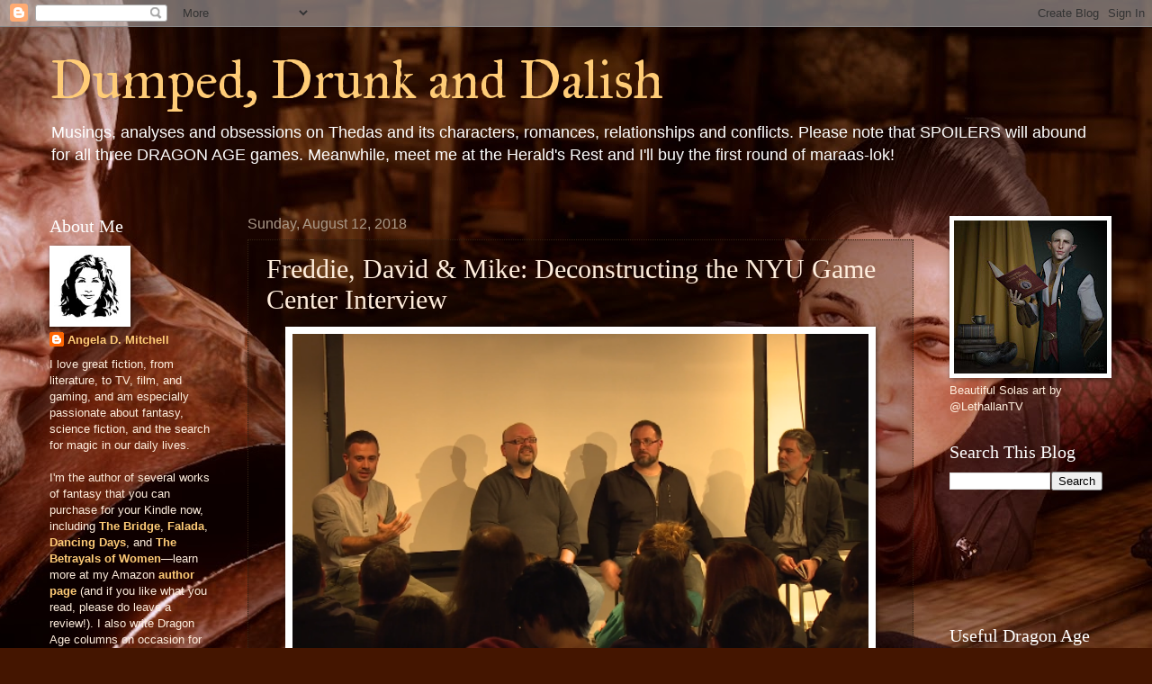

--- FILE ---
content_type: text/html; charset=UTF-8
request_url: http://www.dumpeddrunkanddalish.com/2018/08/freddie-david-mike-deconstructing-nyu.html
body_size: 56171
content:
<!DOCTYPE html>
<html class='v2' dir='ltr' lang='en'>
<head>
<link href='https://www.blogger.com/static/v1/widgets/335934321-css_bundle_v2.css' rel='stylesheet' type='text/css'/>
<meta content='width=1100' name='viewport'/>
<meta content='text/html; charset=UTF-8' http-equiv='Content-Type'/>
<meta content='blogger' name='generator'/>
<link href='http://www.dumpeddrunkanddalish.com/favicon.ico' rel='icon' type='image/x-icon'/>
<link href='http://www.dumpeddrunkanddalish.com/2018/08/freddie-david-mike-deconstructing-nyu.html' rel='canonical'/>
<link rel="alternate" type="application/atom+xml" title="Dumped, Drunk and Dalish - Atom" href="http://www.dumpeddrunkanddalish.com/feeds/posts/default" />
<link rel="alternate" type="application/rss+xml" title="Dumped, Drunk and Dalish - RSS" href="http://www.dumpeddrunkanddalish.com/feeds/posts/default?alt=rss" />
<link rel="service.post" type="application/atom+xml" title="Dumped, Drunk and Dalish - Atom" href="https://www.blogger.com/feeds/8089234714060648358/posts/default" />

<link rel="alternate" type="application/atom+xml" title="Dumped, Drunk and Dalish - Atom" href="http://www.dumpeddrunkanddalish.com/feeds/4163993478130848008/comments/default" />
<!--Can't find substitution for tag [blog.ieCssRetrofitLinks]-->
<link href='https://blogger.googleusercontent.com/img/b/R29vZ2xl/AVvXsEgqv3Bbd549IiQnHsZxfCDait_UQuZHbWc9uz8MnE0dTQT0KaIgtZDsa5EQsLf49dhVsm4fEzUCB6sPPGbvUYQI7Lv6TCflQZnVAixSQlAHPN51PEvXL-kXoQSGgw9Ue9DJLBLm6qmXcz3Z/s640/NYU_Bioware5_Freddie.PNG' rel='image_src'/>
<meta content='http://www.dumpeddrunkanddalish.com/2018/08/freddie-david-mike-deconstructing-nyu.html' property='og:url'/>
<meta content='Freddie, David &amp; Mike: Deconstructing the NYU Game Center Interview' property='og:title'/>
<meta content='A critical blog on dragon age and the world of Thedas.' property='og:description'/>
<meta content='https://blogger.googleusercontent.com/img/b/R29vZ2xl/AVvXsEgqv3Bbd549IiQnHsZxfCDait_UQuZHbWc9uz8MnE0dTQT0KaIgtZDsa5EQsLf49dhVsm4fEzUCB6sPPGbvUYQI7Lv6TCflQZnVAixSQlAHPN51PEvXL-kXoQSGgw9Ue9DJLBLm6qmXcz3Z/w1200-h630-p-k-no-nu/NYU_Bioware5_Freddie.PNG' property='og:image'/>
<title>Dumped, Drunk and Dalish: Freddie, David & Mike: Deconstructing the NYU Game Center Interview</title>
<style type='text/css'>@font-face{font-family:'IM Fell Great Primer';font-style:normal;font-weight:400;font-display:swap;src:url(//fonts.gstatic.com/s/imfellgreatprimer/v21/bx6aNwSJtayYxOkbYFsT6hMsLzX7u85rJrrQtjsVShY0.woff2)format('woff2');unicode-range:U+0000-00FF,U+0131,U+0152-0153,U+02BB-02BC,U+02C6,U+02DA,U+02DC,U+0304,U+0308,U+0329,U+2000-206F,U+20AC,U+2122,U+2191,U+2193,U+2212,U+2215,U+FEFF,U+FFFD;}</style>
<style id='page-skin-1' type='text/css'><!--
/*
-----------------------------------------------
Blogger Template Style
Name:     Watermark
Designer: Blogger
URL:      www.blogger.com
----------------------------------------------- */
/* Use this with templates/1ktemplate-*.html */
/* Content
----------------------------------------------- */
body {
font: normal normal 14px Arial, Tahoma, Helvetica, FreeSans, sans-serif;
color: #ffeedd;
background: #441500 url(http://4.bp.blogspot.com/-JKvQf7bQQ4E/WU2tTkKaLtI/AAAAAAAAASU/z5tYTcShmXgmMkecS7mGSpMNjTJWbBZxQCK4BGAYYCw/s0/Bull_Drunk_Inquisitor3CROP1.jpg) no-repeat scroll top center;
}
html body .content-outer {
min-width: 0;
max-width: 100%;
width: 100%;
}
.content-outer {
font-size: 92%;
}
a:link {
text-decoration:none;
color: #ffcc77;
}
a:visited {
text-decoration:none;
color: #ffcc77;
}
a:hover {
text-decoration:underline;
color: #cc77ff;
}
.body-fauxcolumns .cap-top {
margin-top: 30px;
background: transparent none no-repeat scroll center center;
height: 256px;
}
.content-inner {
padding: 0;
}
/* Header
----------------------------------------------- */
.header-inner .Header .titlewrapper,
.header-inner .Header .descriptionwrapper {
padding-left: 20px;
padding-right: 20px;
}
.Header h1 {
font: normal normal 60px IM Fell Great Primer;
color: #ffcc77;
text-shadow: 2px 2px rgba(0, 0, 0, .1);
}
.Header h1 a {
color: #ffcc77;
}
.Header .description {
font-size: 140%;
color: #ffffff;
}
/* Tabs
----------------------------------------------- */
.tabs-inner .section {
margin: 0 20px;
}
.tabs-inner .PageList, .tabs-inner .LinkList, .tabs-inner .Labels {
margin-left: -11px;
margin-right: -11px;
background-color: transparent;
border-top: 0 solid #ffffff;
border-bottom: 0 solid #ffffff;
-moz-box-shadow: 0 0 0 rgba(0, 0, 0, .3);
-webkit-box-shadow: 0 0 0 rgba(0, 0, 0, .3);
-goog-ms-box-shadow: 0 0 0 rgba(0, 0, 0, .3);
box-shadow: 0 0 0 rgba(0, 0, 0, .3);
}
.tabs-inner .PageList .widget-content,
.tabs-inner .LinkList .widget-content,
.tabs-inner .Labels .widget-content {
margin: -3px -11px;
background: transparent none  no-repeat scroll right;
}
.tabs-inner .widget ul {
padding: 2px 25px;
max-height: 34px;
background: transparent none no-repeat scroll left;
}
.tabs-inner .widget li {
border: none;
}
.tabs-inner .widget li a {
display: inline-block;
padding: .25em 1em;
font: normal normal 20px Georgia, Utopia, 'Palatino Linotype', Palatino, serif;
color: #ffe599;
border-right: 1px solid #776655;
}
.tabs-inner .widget li:first-child a {
border-left: 1px solid #776655;
}
.tabs-inner .widget li.selected a, .tabs-inner .widget li a:hover {
color: #ffffff;
}
/* Headings
----------------------------------------------- */
h2 {
font: normal normal 20px Georgia, Utopia, 'Palatino Linotype', Palatino, serif;
color: #ffffff;
margin: 0 0 .5em;
}
h2.date-header {
font: normal normal 16px Arial, Tahoma, Helvetica, FreeSans, sans-serif;
color: #aa9988;
}
/* Main
----------------------------------------------- */
.main-inner .column-center-inner,
.main-inner .column-left-inner,
.main-inner .column-right-inner {
padding: 0 5px;
}
.main-outer {
margin-top: 0;
background: transparent none no-repeat scroll top left;
}
.main-inner {
padding-top: 30px;
}
.main-cap-top {
position: relative;
}
.main-cap-top .cap-right {
position: absolute;
height: 0;
width: 100%;
bottom: 0;
background: transparent none repeat-x scroll bottom center;
}
.main-cap-top .cap-left {
position: absolute;
height: 245px;
width: 280px;
right: 0;
bottom: 0;
background: transparent none no-repeat scroll bottom left;
}
/* Posts
----------------------------------------------- */
.post-outer {
padding: 15px 20px;
margin: 0 0 25px;
background: transparent url(https://resources.blogblog.com/blogblog/data/1kt/watermark/post_background_navigator.png) repeat scroll top left;
_background-image: none;
border: dotted 1px #332211;
-moz-box-shadow: 0 0 0 rgba(0, 0, 0, .1);
-webkit-box-shadow: 0 0 0 rgba(0, 0, 0, .1);
-goog-ms-box-shadow: 0 0 0 rgba(0, 0, 0, .1);
box-shadow: 0 0 0 rgba(0, 0, 0, .1);
}
h3.post-title {
font: normal normal 30px Georgia, Utopia, 'Palatino Linotype', Palatino, serif;
margin: 0;
}
.comments h4 {
font: normal normal 30px Georgia, Utopia, 'Palatino Linotype', Palatino, serif;
margin: 1em 0 0;
}
.post-body {
font-size: 105%;
line-height: 1.5;
position: relative;
}
.post-header {
margin: 0 0 1em;
color: #aa9988;
}
.post-footer {
margin: 10px 0 0;
padding: 10px 0 0;
color: #aa9988;
border-top: dashed 1px #998877;
}
#blog-pager {
font-size: 140%
}
#comments .comment-author {
padding-top: 1.5em;
border-top: dashed 1px #998877;
background-position: 0 1.5em;
}
#comments .comment-author:first-child {
padding-top: 0;
border-top: none;
}
.avatar-image-container {
margin: .2em 0 0;
}
/* Comments
----------------------------------------------- */
.comments .comments-content .icon.blog-author {
background-repeat: no-repeat;
background-image: url([data-uri]);
}
.comments .comments-content .loadmore a {
border-top: 1px solid #998877;
border-bottom: 1px solid #998877;
}
.comments .continue {
border-top: 2px solid #998877;
}
/* Widgets
----------------------------------------------- */
.widget ul, .widget #ArchiveList ul.flat {
padding: 0;
list-style: none;
}
.widget ul li, .widget #ArchiveList ul.flat li {
padding: .35em 0;
text-indent: 0;
border-top: dashed 1px #998877;
}
.widget ul li:first-child, .widget #ArchiveList ul.flat li:first-child {
border-top: none;
}
.widget .post-body ul {
list-style: disc;
}
.widget .post-body ul li {
border: none;
}
.widget .zippy {
color: #998877;
}
.post-body img, .post-body .tr-caption-container, .Profile img, .Image img,
.BlogList .item-thumbnail img {
padding: 5px;
background: #fff;
-moz-box-shadow: 1px 1px 5px rgba(0, 0, 0, .5);
-webkit-box-shadow: 1px 1px 5px rgba(0, 0, 0, .5);
-goog-ms-box-shadow: 1px 1px 5px rgba(0, 0, 0, .5);
box-shadow: 1px 1px 5px rgba(0, 0, 0, .5);
}
.post-body img, .post-body .tr-caption-container {
padding: 8px;
}
.post-body .tr-caption-container {
color: #333333;
}
.post-body .tr-caption-container img {
padding: 0;
background: transparent;
border: none;
-moz-box-shadow: 0 0 0 rgba(0, 0, 0, .1);
-webkit-box-shadow: 0 0 0 rgba(0, 0, 0, .1);
-goog-ms-box-shadow: 0 0 0 rgba(0, 0, 0, .1);
box-shadow: 0 0 0 rgba(0, 0, 0, .1);
}
/* Footer
----------------------------------------------- */
.footer-outer {
color:#ffeedd;
background: #110000 url(https://resources.blogblog.com/blogblog/data/1kt/watermark/body_background_navigator.png) repeat scroll top left;
}
.footer-outer a {
color: #ffcc77;
}
.footer-outer a:visited {
color: #ff8866;
}
.footer-outer a:hover {
color: #ffeecc;
}
.footer-outer .widget h2 {
color: #ffffff;
}
/* Mobile
----------------------------------------------- */
body.mobile  {
background-size: 100% auto;
}
.mobile .body-fauxcolumn-outer {
background: transparent none repeat scroll top left;
}
html .mobile .mobile-date-outer {
border-bottom: none;
background: transparent url(https://resources.blogblog.com/blogblog/data/1kt/watermark/post_background_navigator.png) repeat scroll top left;
_background-image: none;
margin-bottom: 10px;
}
.mobile .main-inner .date-outer {
padding: 0;
}
.mobile .main-inner .date-header {
margin: 10px;
}
.mobile .main-cap-top {
z-index: -1;
}
.mobile .content-outer {
font-size: 100%;
}
.mobile .post-outer {
padding: 10px;
}
.mobile .main-cap-top .cap-left {
background: transparent none no-repeat scroll bottom left;
}
.mobile .body-fauxcolumns .cap-top {
margin: 0;
}
.mobile-link-button {
background: transparent url(https://resources.blogblog.com/blogblog/data/1kt/watermark/post_background_navigator.png) repeat scroll top left;
}
.mobile-link-button a:link, .mobile-link-button a:visited {
color: #ffcc77;
}
.mobile-index-date .date-header {
color: #aa9988;
}
.mobile-index-contents {
color: #ffeedd;
}
.mobile .tabs-inner .section {
margin: 0;
}
.mobile .tabs-inner .PageList {
margin-left: 0;
margin-right: 0;
}
.mobile .tabs-inner .PageList .widget-content {
margin: 0;
color: #ffffff;
background: transparent url(https://resources.blogblog.com/blogblog/data/1kt/watermark/post_background_navigator.png) repeat scroll top left;
}
.mobile .tabs-inner .PageList .widget-content .pagelist-arrow {
border-left: 1px solid #776655;
}

--></style>
<style id='template-skin-1' type='text/css'><!--
body {
min-width: 1210px;
}
.content-outer, .content-fauxcolumn-outer, .region-inner {
min-width: 1210px;
max-width: 1210px;
_width: 1210px;
}
.main-inner .columns {
padding-left: 220px;
padding-right: 210px;
}
.main-inner .fauxcolumn-center-outer {
left: 220px;
right: 210px;
/* IE6 does not respect left and right together */
_width: expression(this.parentNode.offsetWidth -
parseInt("220px") -
parseInt("210px") + 'px');
}
.main-inner .fauxcolumn-left-outer {
width: 220px;
}
.main-inner .fauxcolumn-right-outer {
width: 210px;
}
.main-inner .column-left-outer {
width: 220px;
right: 100%;
margin-left: -220px;
}
.main-inner .column-right-outer {
width: 210px;
margin-right: -210px;
}
#layout {
min-width: 0;
}
#layout .content-outer {
min-width: 0;
width: 800px;
}
#layout .region-inner {
min-width: 0;
width: auto;
}
body#layout div.add_widget {
padding: 8px;
}
body#layout div.add_widget a {
margin-left: 32px;
}
--></style>
<style>
    body {background-image:url(http\:\/\/4.bp.blogspot.com\/-JKvQf7bQQ4E\/WU2tTkKaLtI\/AAAAAAAAASU\/z5tYTcShmXgmMkecS7mGSpMNjTJWbBZxQCK4BGAYYCw\/s0\/Bull_Drunk_Inquisitor3CROP1.jpg);}
    
@media (max-width: 200px) { body {background-image:url(http\:\/\/4.bp.blogspot.com\/-JKvQf7bQQ4E\/WU2tTkKaLtI\/AAAAAAAAASU\/z5tYTcShmXgmMkecS7mGSpMNjTJWbBZxQCK4BGAYYCw\/w200\/Bull_Drunk_Inquisitor3CROP1.jpg);}}
@media (max-width: 400px) and (min-width: 201px) { body {background-image:url(http\:\/\/4.bp.blogspot.com\/-JKvQf7bQQ4E\/WU2tTkKaLtI\/AAAAAAAAASU\/z5tYTcShmXgmMkecS7mGSpMNjTJWbBZxQCK4BGAYYCw\/w400\/Bull_Drunk_Inquisitor3CROP1.jpg);}}
@media (max-width: 800px) and (min-width: 401px) { body {background-image:url(http\:\/\/4.bp.blogspot.com\/-JKvQf7bQQ4E\/WU2tTkKaLtI\/AAAAAAAAASU\/z5tYTcShmXgmMkecS7mGSpMNjTJWbBZxQCK4BGAYYCw\/w800\/Bull_Drunk_Inquisitor3CROP1.jpg);}}
@media (max-width: 1200px) and (min-width: 801px) { body {background-image:url(http\:\/\/4.bp.blogspot.com\/-JKvQf7bQQ4E\/WU2tTkKaLtI\/AAAAAAAAASU\/z5tYTcShmXgmMkecS7mGSpMNjTJWbBZxQCK4BGAYYCw\/w1200\/Bull_Drunk_Inquisitor3CROP1.jpg);}}
/* Last tag covers anything over one higher than the previous max-size cap. */
@media (min-width: 1201px) { body {background-image:url(http\:\/\/4.bp.blogspot.com\/-JKvQf7bQQ4E\/WU2tTkKaLtI\/AAAAAAAAASU\/z5tYTcShmXgmMkecS7mGSpMNjTJWbBZxQCK4BGAYYCw\/w1600\/Bull_Drunk_Inquisitor3CROP1.jpg);}}
  </style>
<link href='https://www.blogger.com/dyn-css/authorization.css?targetBlogID=8089234714060648358&amp;zx=e2136302-0f5f-4fcc-91ed-8e923b41b1eb' media='none' onload='if(media!=&#39;all&#39;)media=&#39;all&#39;' rel='stylesheet'/><noscript><link href='https://www.blogger.com/dyn-css/authorization.css?targetBlogID=8089234714060648358&amp;zx=e2136302-0f5f-4fcc-91ed-8e923b41b1eb' rel='stylesheet'/></noscript>
<meta name='google-adsense-platform-account' content='ca-host-pub-1556223355139109'/>
<meta name='google-adsense-platform-domain' content='blogspot.com'/>

</head>
<body class='loading variant-navigator'>
<div class='navbar section' id='navbar' name='Navbar'><div class='widget Navbar' data-version='1' id='Navbar1'><script type="text/javascript">
    function setAttributeOnload(object, attribute, val) {
      if(window.addEventListener) {
        window.addEventListener('load',
          function(){ object[attribute] = val; }, false);
      } else {
        window.attachEvent('onload', function(){ object[attribute] = val; });
      }
    }
  </script>
<div id="navbar-iframe-container"></div>
<script type="text/javascript" src="https://apis.google.com/js/platform.js"></script>
<script type="text/javascript">
      gapi.load("gapi.iframes:gapi.iframes.style.bubble", function() {
        if (gapi.iframes && gapi.iframes.getContext) {
          gapi.iframes.getContext().openChild({
              url: 'https://www.blogger.com/navbar/8089234714060648358?po\x3d4163993478130848008\x26origin\x3dhttp://www.dumpeddrunkanddalish.com',
              where: document.getElementById("navbar-iframe-container"),
              id: "navbar-iframe"
          });
        }
      });
    </script><script type="text/javascript">
(function() {
var script = document.createElement('script');
script.type = 'text/javascript';
script.src = '//pagead2.googlesyndication.com/pagead/js/google_top_exp.js';
var head = document.getElementsByTagName('head')[0];
if (head) {
head.appendChild(script);
}})();
</script>
</div></div>
<div class='body-fauxcolumns'>
<div class='fauxcolumn-outer body-fauxcolumn-outer'>
<div class='cap-top'>
<div class='cap-left'></div>
<div class='cap-right'></div>
</div>
<div class='fauxborder-left'>
<div class='fauxborder-right'></div>
<div class='fauxcolumn-inner'>
</div>
</div>
<div class='cap-bottom'>
<div class='cap-left'></div>
<div class='cap-right'></div>
</div>
</div>
</div>
<div class='content'>
<div class='content-fauxcolumns'>
<div class='fauxcolumn-outer content-fauxcolumn-outer'>
<div class='cap-top'>
<div class='cap-left'></div>
<div class='cap-right'></div>
</div>
<div class='fauxborder-left'>
<div class='fauxborder-right'></div>
<div class='fauxcolumn-inner'>
</div>
</div>
<div class='cap-bottom'>
<div class='cap-left'></div>
<div class='cap-right'></div>
</div>
</div>
</div>
<div class='content-outer'>
<div class='content-cap-top cap-top'>
<div class='cap-left'></div>
<div class='cap-right'></div>
</div>
<div class='fauxborder-left content-fauxborder-left'>
<div class='fauxborder-right content-fauxborder-right'></div>
<div class='content-inner'>
<header>
<div class='header-outer'>
<div class='header-cap-top cap-top'>
<div class='cap-left'></div>
<div class='cap-right'></div>
</div>
<div class='fauxborder-left header-fauxborder-left'>
<div class='fauxborder-right header-fauxborder-right'></div>
<div class='region-inner header-inner'>
<div class='header section' id='header' name='Header'><div class='widget Header' data-version='1' id='Header1'>
<div id='header-inner'>
<div class='titlewrapper'>
<h1 class='title'>
<a href='http://www.dumpeddrunkanddalish.com/'>
Dumped, Drunk and Dalish
</a>
</h1>
</div>
<div class='descriptionwrapper'>
<p class='description'><span>Musings, analyses and obsessions on Thedas and its characters, romances, relationships and conflicts. Please note that SPOILERS will abound for all three DRAGON AGE games. Meanwhile, meet me at the Herald's Rest and I'll buy the first round of maraas-lok!




</span></p>
</div>
</div>
</div></div>
</div>
</div>
<div class='header-cap-bottom cap-bottom'>
<div class='cap-left'></div>
<div class='cap-right'></div>
</div>
</div>
</header>
<div class='tabs-outer'>
<div class='tabs-cap-top cap-top'>
<div class='cap-left'></div>
<div class='cap-right'></div>
</div>
<div class='fauxborder-left tabs-fauxborder-left'>
<div class='fauxborder-right tabs-fauxborder-right'></div>
<div class='region-inner tabs-inner'>
<div class='tabs no-items section' id='crosscol' name='Cross-Column'></div>
<div class='tabs no-items section' id='crosscol-overflow' name='Cross-Column 2'></div>
</div>
</div>
<div class='tabs-cap-bottom cap-bottom'>
<div class='cap-left'></div>
<div class='cap-right'></div>
</div>
</div>
<div class='main-outer'>
<div class='main-cap-top cap-top'>
<div class='cap-left'></div>
<div class='cap-right'></div>
</div>
<div class='fauxborder-left main-fauxborder-left'>
<div class='fauxborder-right main-fauxborder-right'></div>
<div class='region-inner main-inner'>
<div class='columns fauxcolumns'>
<div class='fauxcolumn-outer fauxcolumn-center-outer'>
<div class='cap-top'>
<div class='cap-left'></div>
<div class='cap-right'></div>
</div>
<div class='fauxborder-left'>
<div class='fauxborder-right'></div>
<div class='fauxcolumn-inner'>
</div>
</div>
<div class='cap-bottom'>
<div class='cap-left'></div>
<div class='cap-right'></div>
</div>
</div>
<div class='fauxcolumn-outer fauxcolumn-left-outer'>
<div class='cap-top'>
<div class='cap-left'></div>
<div class='cap-right'></div>
</div>
<div class='fauxborder-left'>
<div class='fauxborder-right'></div>
<div class='fauxcolumn-inner'>
</div>
</div>
<div class='cap-bottom'>
<div class='cap-left'></div>
<div class='cap-right'></div>
</div>
</div>
<div class='fauxcolumn-outer fauxcolumn-right-outer'>
<div class='cap-top'>
<div class='cap-left'></div>
<div class='cap-right'></div>
</div>
<div class='fauxborder-left'>
<div class='fauxborder-right'></div>
<div class='fauxcolumn-inner'>
</div>
</div>
<div class='cap-bottom'>
<div class='cap-left'></div>
<div class='cap-right'></div>
</div>
</div>
<!-- corrects IE6 width calculation -->
<div class='columns-inner'>
<div class='column-center-outer'>
<div class='column-center-inner'>
<div class='main section' id='main' name='Main'><div class='widget Blog' data-version='1' id='Blog1'>
<div class='blog-posts hfeed'>

          <div class="date-outer">
        
<h2 class='date-header'><span>Sunday, August 12, 2018</span></h2>

          <div class="date-posts">
        
<div class='post-outer'>
<div class='post hentry uncustomized-post-template' itemprop='blogPost' itemscope='itemscope' itemtype='http://schema.org/BlogPosting'>
<meta content='https://blogger.googleusercontent.com/img/b/R29vZ2xl/AVvXsEgqv3Bbd549IiQnHsZxfCDait_UQuZHbWc9uz8MnE0dTQT0KaIgtZDsa5EQsLf49dhVsm4fEzUCB6sPPGbvUYQI7Lv6TCflQZnVAixSQlAHPN51PEvXL-kXoQSGgw9Ue9DJLBLm6qmXcz3Z/s640/NYU_Bioware5_Freddie.PNG' itemprop='image_url'/>
<meta content='8089234714060648358' itemprop='blogId'/>
<meta content='4163993478130848008' itemprop='postId'/>
<a name='4163993478130848008'></a>
<h3 class='post-title entry-title' itemprop='name'>
Freddie, David & Mike: Deconstructing the NYU Game Center Interview
</h3>
<div class='post-header'>
<div class='post-header-line-1'></div>
</div>
<div class='post-body entry-content' id='post-body-4163993478130848008' itemprop='description articleBody'>
<table align="center" cellpadding="0" cellspacing="0" class="tr-caption-container" style="margin-left: auto; margin-right: auto; text-align: center;"><tbody>
<tr><td style="text-align: center;"><img border="0" data-original-height="302" data-original-width="543" height="354" src="https://blogger.googleusercontent.com/img/b/R29vZ2xl/AVvXsEgqv3Bbd549IiQnHsZxfCDait_UQuZHbWc9uz8MnE0dTQT0KaIgtZDsa5EQsLf49dhVsm4fEzUCB6sPPGbvUYQI7Lv6TCflQZnVAixSQlAHPN51PEvXL-kXoQSGgw9Ue9DJLBLm6qmXcz3Z/s640/NYU_Bioware5_Freddie.PNG" style="margin-left: auto; margin-right: auto;" width="640" /></td></tr>
<tr><td class="tr-caption" style="text-align: center;"><i>Freddie Prinze Jr., David Gaider, Mike Laidlaw, and the NYU Game Series moderator Frank Lantz talk about BioWare's<br />approach&nbsp;to storytelling in gaming, and it is fabulous.</i></td></tr>
</tbody></table>
<div class="separator" style="clear: both; text-align: center;">
<a href="https://blogger.googleusercontent.com/img/b/R29vZ2xl/AVvXsEgqv3Bbd549IiQnHsZxfCDait_UQuZHbWc9uz8MnE0dTQT0KaIgtZDsa5EQsLf49dhVsm4fEzUCB6sPPGbvUYQI7Lv6TCflQZnVAixSQlAHPN51PEvXL-kXoQSGgw9Ue9DJLBLm6qmXcz3Z/s1600/NYU_Bioware5_Freddie.PNG" imageanchor="1" style="margin-left: 1em; margin-right: 1em;"><span style="font-size: large;"></span></a></div>
<span style="font-size: large;"><br />
<i>So here's this guy who loves this world, loves humanity, loves drinking, loves having sex, loves having fights. Bull embraces that lifestyle and he's not ashamed of it. He's a mercenary. That's his philosophy...</i></span><br />
<span style="font-size: large;"><span style="font-size: large;"><i><br />
</i></span> <span style="font-size: large;"><i>So if you're familiar with the franchise, and if you know the enemies you're fighting? And if you know the types of weapons that you're using because you've actually used them? I would rather do that than <u>She's All That</u> any day of the week.<br />
&#8212;<b>Freddie Prinze, Jr</b>.</i><br />
<br />
Hey guys! So this is gonna be a bit roughly transcribed and put together, and also incredibly lengthy. I'm just working on so much exciting stuff, including my upcoming Dragon Age "Tale of Years" that goes from the founding of <a href="http://www.dumpeddrunkanddalish.com/2018/05/meet-evanuris-mother-spirit-and-war-of.html" target="_blank">Arlathan</a> through "Trespasser."&nbsp;</span></span><br />
<div>
<span style="font-size: large;"><br />
</span></div>
<div>
<span style="font-size: large;">However, this remains one of my favorite video panels on Dragon Age, and it just holds so much good stuff for those who check it out! Which is why I thought you might enjoy a discussion and transcription here, because it's just so detailed and insightful, so passionate, and because it illuminates these terrific folks in so many unexpected ways. I also found it very inspiring as a writer and artist, and thought it might also do the same for others.&nbsp;I'd especially note the panel's genuine enthusiasm for story and character, and the deep humility of each of the participants. Each&#8212;<a href="https://twitter.com/Mike_Laidlaw" target="_blank">Mike</a>, <a href="https://twitter.com/davidgaider" target="_blank">David</a>, <a href="https://twitter.com/RealFPJr" target="_blank">Freddie</a>, and <a href="https://twitter.com/flantz" target="_blank">Frank Lantz</a>, the moderator&#8212;comes across as a caring and generous person invested in helping others.<br />
<br />
Onward!</span><br />
<span style="font-size: large;"><span style="font-size: large;"><br />
</span> <span style="font-size: large;"><b>Celebrating Storytelling in Gaming</b></span></span><br />
<span style="font-size: large;"><span style="font-size: large;"><br />
</span> <span style="font-size: large;">Like most Dragon Age fans, I've watched my fair share of panels and interviews with BioWare writers, editors, directors, producers, artists, actors, and more in order to learn more about their processes, their takes on the characters. What always touches me about these, to an overwhelming degree, is how humanistic BioWare people seem to be. They come across as <a href="https://youtu.be/Vv4k7sdEgwY" target="_blank">caring individuals</a> who are genuinely interested in presenting <a href="https://www.pcgamer.com/listen-to-biowares-gaymerx-panels-on-romance-and-inclusiveness/" target="_blank">inclusive characters and relationships</a> where players can connect and relate.</span></span><br />
<span style="font-size: large;"><br />
Which is why we're here now. Since one of my favorite insights into <i>Dragon Age: Inquisition</i> came through the 2015 NYU Game Center Lecture Series ("<a href="https://vimeo.com/114349687">BioWare's Approach to Storytelling</a>"), which featured former&nbsp;<i>Dragon Age: Inquisition </i>creative director <a href="https://www.twitch.tv/mike_laidlaw" target="_blank">Mike Laidlaw</a>, along with former DAI lead writer (and Dragon Age novelist) <a href="https://amzn.to/2nxtpUA" target="_blank">David Gaider</a>, and actor <a href="https://www.twitch.tv/freddieprinzejr" target="_blank">Freddie Prinze, Jr.</a>, who voiced <a href="http://www.dumpeddrunkanddalish.com/2017/09/actor-lover-soldier-spy-iron-bull-at.html">The Iron Bull</a>. I was pretty psyched at this, since Bull is, as readers here will already know (thanks in no small part to Prinze's fabulous vocal performance), one of my absolute favorite characters across not just Dragon Age, but across the entire fantasy universe. Speaking of which, I certainly invite you to check out my additional character and romance analyses on my darling Bull <a href="http://www.dumpeddrunkanddalish.com/2017/08/introducing-iron-bull.html">here</a>, <a href="http://www.dumpeddrunkanddalish.com/2017/08/meaningful-banters-im-onto-you-or-all.html">here</a>, <a href="http://www.dumpeddrunkanddalish.com/2017/08/solas-bull-and-kings-gambit-little-game.html">here</a>, <a href="http://www.dumpeddrunkanddalish.com/2018/02/the-inquisitors-seduction-romancing.html">here</a>, <a href="http://www.dumpeddrunkanddalish.com/2018/02/waiting-for-katoh-romancing-iron-bull.html">here</a>, <a href="http://www.dumpeddrunkanddalish.com/2018/02/the-spy-who-never-loved-me-iron-bulls.html">here</a>, and <a href="http://www.dumpeddrunkanddalish.com/2018/02/meaningful-banters-tied-and-tantalized.html">here</a>.<br />
<br />
(<i>Ahem.</i> <i>I do not have a problem. </i>Bull is a fabulous but deeply complicated character, darn it.)<br />
<br />
So it was great to watch this, and to get to listen to Mike, David, and Freddie talk at length about their inspirations and creative goals for the game, as well as to hear their stories about favorite moments that made it into the final launch of DAI. Mike and David have left BioWare since this interview, but I still think it spotlights a wonderful moment in time, so here we are.<br />
<br />
And please do watch the lecture, because it's absolutely wonderful, and you'll get to watch Freddie enthuse about The Iron Bull, David address the hurdles and tribulations of writing for games, and Mike discuss the big-picture choices across the game (and in the funniest moment in the lecture, he also reveals his wife's <i>fabulous </i>reaction to Patrick Weekes's suggestion for the Iron Bull's romance direction&#8212;see the Q&amp;A farther down!).<br />
<br />
<a href="https://blogger.googleusercontent.com/img/b/R29vZ2xl/AVvXsEiptn0zgiRLeacxANfG31JOYG5504u3TiXoZ1B5uB-y7qcZVoZzzrUWnouinG5AySdjuFj4T6lXrwk71DH2CItKliym4MY5yyr16Md9TEzeAk6arCh1BBiqyKHWpKUYxZDSIeVUuxr-npBg/s1600/NYU_Bioware2.PNG"><img border="0" height="348" src="https://blogger.googleusercontent.com/img/b/R29vZ2xl/AVvXsEiptn0zgiRLeacxANfG31JOYG5504u3TiXoZ1B5uB-y7qcZVoZzzrUWnouinG5AySdjuFj4T6lXrwk71DH2CItKliym4MY5yyr16Md9TEzeAk6arCh1BBiqyKHWpKUYxZDSIeVUuxr-npBg/s640/NYU_Bioware2.PNG" width="640" /></a><br />
<br />
<b>A Million Words...</b></span><br />
<span style="font-size: large;"><span style="font-size: large;"><br />
</span> <span style="font-size: large;">Meanwhile, since I really think it's one of the best and most insightful interviews out there, I'll go through the interview and call out some of my favorite moments here and there, and then transcribe the final Q&amp;A with just a little smoothing for cohesion purposes. For instance, one of the first and coolest discussions by the three addresses the sheer amount of <i>writing </i>that goes into the Dragon Age games, as noted here:<br />
<br />
<b>David</b>: The amount of writing that we put into our games... <i><a href="https://amzn.to/2KNqzDQ" target="_blank">Dragon Age: Origins</a></i> had upwards of 800,000 words. <i>Inquisition</i> I think is a little bit smaller than that, I think it was about 600,000...?<br />
<b>Mike</b>: No, it was 750,000.<br />
<b>David</b>: Was it 750?<br />
<b>Frank (Moderator)</b>: I didn't know there were that many <i>words</i>.<br />
<b>Freddie</b>: Well, I add a lot... <i>(laughter)</i><br />
<b>Mike</b>: And that's just voice&#8212;because there's another 300,000 in the books, journals, Codex entries...<br />
<b>Freddie</b>: A lot of us nerds read those Codexes.<br />
<b>David</b>: I wrote Cassandra, I wrote Dorian, I wrote the prologue. SEVEN TIMES.<br />
<br />
So there you go. <i><a href="https://amzn.to/2MF4OYJ" target="_blank">Dragon Age: Inquisition</a></i> alone encompassed over a million words. That still amazes me. A <i>million words</i>.<br />
<br />
<b>The Dawn Will Come</b></span></span><br />
<span style="font-size: large;"><span style="font-size: large;"><br />
</span> <span style="font-size: large;">Not long after this, in another of my favorite moments, there's a great anecdote by David in which he describes his inspiration for "<a href="http://www.dumpeddrunkanddalish.com/2017/09/everybody-sings-importance-of-dawn-will.html">The Dawn Will Come"</a> as a serious dramatic beat. He also addresses the importance of the question of faith (and treating it seriously within the story of the game), which I took a further look at in <a href="http://www.dumpeddrunkanddalish.com/2017/09/the-herald-mark-and-question-of-belief.html">this blog post</a> awhile back, as well.<br />
<br />
"This is the scene I was certain was going to get cut and did not," David comments. "When we started off&#8212;and this is a little bit spoilery because it is the midpoint, it is <i>The Empire Strikes Back </i>portion of the story&#8212;the Inquisition has a setback." At this point (the destruction of Haven), David notes, the team wondered whether they could have a midpoint where the player (Inquisitor) basically lost everything, where "they're put back on their ass, and they have a low moment where everyone's like, 'Oh my God, we're done, we're <i>defeated</i>?'"<br />
<br />
David then discusses the importance of faith within the game. "We wanted to be even-handed. Because you have <a href="http://www.dumpeddrunkanddalish.com/2017/08/in-your-heart-shall-burn-part-2-finding.html">Chancellor Roderick</a>, who comes off as this sort of <i>mwa-ha-ha</i> kind of villain. And it's like, we could paint faith and religion as villainous if we wanted to. As in, 'Oh, they're always obstructionists, what's the point, what's the use of them?'" Gaider instead wanted to go a different route. "I thought, what if we could find a way to show that there is value in faith, that there is value in hope?" he asks. "And that hope could be what sort of propels the player on in the second half of the game?" David says that this is where the player will realize they're now playing a whole new game, which was why he wanted to do something really daring.<br />
<br />
"This was the first time I thought, 'Can we... try a song?'" he notes. "And somehow through all the iterations, it actually survived."<br />
<br />
<b>Freddie and The Iron Bull</b></span></span><br />
<span style="font-size: large;"><span style="font-size: large;"><br />
</span> <span style="font-size: large;">At about the 35-minute mark in the video, Freddie Prinze Jr. shares details on how he came up with Bull's voice, and then gives a thoughtful and emotional speech about how much the character came to mean to him. First off, it turns out that Bull's voice was a combination of Thunderin' Pete from The Mickey Mouse Clubhouse and <a href="https://amzn.to/2OuCGYL" target="_blank">Winston Churchill</a>. Which is seriously the best combination ever (and I <i>love </i>that you can hear that in Bull's voice).<br />
<br />
Freddie then admits that in the beginning, he found Bull's character daunting to approach. "So we sort of get this character that these guys came up with, and we get this dialogue that Patrick Weekes wants me to say," he comments. "And you're looking at some of these lines and it's just... like, if you've played the game, you know what I'm talking about..." he says, smiling at the audience. "And, I mean, all right, that's not James Vega (the character he voiced in <i><a href="https://amzn.to/2MGG6qS" target="_blank">Mass Effect 3</a></i>) at all..."&nbsp;</span></span><br />
<span style="font-size: large;"><span style="font-size: large;"><br />
</span> <span style="font-size: large;">He pauses for emphasis. "So the approach is one of trust with the director, and you just sort of go for it... and then it ends up being some of your favorite lines&#8212;the ones that you were the most afraid of, right?"<br />
<br />
In my favorite moment from the interview, Freddie looks out at the audience. "And this is a good lesson for life," he says. "What you're most uncomfortable with, you should aggressively attack and pursue."<br />
<br />
He goes on to note that fearlessness and forging straight ahead were the best approaches for him with the character. "And we came up with this voice that I had more and more fun with as the game progressed," he notes. "That he was this character that I fell in love with so much that&#8212;without spoiling&#8212;there's a scene that I'm literally avoiding like the plague in [playing] this game because I <i>know </i>the choice I'm gonna have to make, and it has to do with Bull." <br />
<br />
<br />
<a href="https://blogger.googleusercontent.com/img/b/R29vZ2xl/AVvXsEhVyiB7dKMBs3yDFIItrclij0XKZOTWfA9svNZD-ByrS1EiDfyciW9ivb4uPmmOTeCD1J1VSrSyhX-yEqKWwj0SsHh2Cn6egz_-XG5Fd_KkFmWC_R47etztEp1t7nQIYD9b1VtIn6ujM4Km/s1600/NYU_Bioware9Freddie_Laidlaw.PNG"><img border="0" height="361" src="https://blogger.googleusercontent.com/img/b/R29vZ2xl/AVvXsEhVyiB7dKMBs3yDFIItrclij0XKZOTWfA9svNZD-ByrS1EiDfyciW9ivb4uPmmOTeCD1J1VSrSyhX-yEqKWwj0SsHh2Cn6egz_-XG5Fd_KkFmWC_R47etztEp1t7nQIYD9b1VtIn6ujM4Km/s640/NYU_Bioware9Freddie_Laidlaw.PNG" width="640" /></a><br />
<br />
<b>Larger Than Life</b></span></span><br />
<span style="font-size: large;"><span style="font-size: large;"><br />
</span> <span style="font-size: large;">Freddie then quickly became Bull's biggest fan. "You have to understand&#8212;actors, there are certain characters that they love, and there are certain roles that they couldn't care less about, or there are certain roles that they hated. And everything in between. And this was a guy that I loved."<br />
<br />
Freddie doesn't want to spoil the audience on the moment he's trying to avoid in his own playthrough (it's pretty clear that he's talking about the terrible choice presented to us in "The Demands of the Qun"), so he stays vague. "It is a very special moment and you have to make that choice," he notes. "And I refuse to make it. Like, I'm literally doing every side quest I can around it just to not to have to put [Bull] in that position."<br />
<br />
Meanwhile, if you watch the video, I <i>love </i>the expressions on both David and Mike's faces here. They're both watching Freddie speak and smiling with so much open affection&#8212;it's such a great, warm moment.<br />
<br />
Freddie's description of Bull is another favorite moment. "So we kind of came up with this guy who loves this world, loves humanity, loves drinking, loves having sex, loves having fights," he comments. "[Bull] embraces that lifestyle and he's not ashamed of it. He's a mercenary. That's his philosophy." He goes on to note that it isn't until the Inquisitor proves themselves to Bull and gains his genuine approval and affection that Bull will respond back. "He wants you to feel good about the job you're doing," he notes. "So he introduces you to your soldiers without them knowing who you are, so that you can get a sense of how you're affecting the people who believe in you. And that's when you know you've got him, right?"<br />
<br />
It's such a great perspective on Bull, and so accurate to what an emotional, big-hearted guy the character is.<br />
<br />
<b>Bringing Accountability Back</b></span></span><br />
<span style="font-size: large;"><span style="font-size: large;"><b><br />
</b> Another great moment in the lecture is when Freddie discusses what he finds to be the magic of BioWare games: "They brought accountability back," he notes. "Like, I'm old enough to be a part of the quarter generation, where videogames were designed for you to fail, so that they could get as many quarters out of your pocket as possible, right?" <br />
<br />
This upbringing, however, brings with it a certain number of advantages, because Freddie notes that the latest generation is basically "god-mode generation," he comments. "Which is, like, <i>I don't ever want to die</i>. So we have easy mode, super-duper easy mode, we have codes that give us a million bullets and a million lives," he adds, "And now we don't know how to deal with failure." He pauses. "So when you guys play me in multiplayer games, and I kick your ass, that's why."<br />
<br />
As a child, Freddie had loved the "<i><a href="https://amzn.to/2vFY7z6" target="_blank">Choose Your Own Adventure</a></i>" books, so the first time he sat down with a BioWare game (<i>Mass Effect</i>), he dropped the controller because he realized immediately what he was seeing. "Oh my God," he cried. "It's <i>Choose Your Own Adventure</i>!" He was hooked from that moment on. "Because videogames had ZERO accountability," he explains. "You could kill, slaughter, hack, slash, smash, dragonball anything you wanted. There were no repercussions for your actions, nobody cared, and if they did, it didn't matter."<br />
<br />
But in a BioWare game, Freddie realized, it <i>did </i>matter. "People will leave you. They'll be, like, 'I'm gone, I don't like the choices you make, I'm not fighting for you. Peace,'" he adds. "And you literally have to take a step back and reload and make different choices&#8212;" <i>(the audience laughs)</i> "or be cool with the choices you made, right? Because you're confident in that character."<br />
<br />
<b>Affecting Cultural Change</b></span></span><br />
<span style="font-size: large;"><span style="font-size: large;"><br />
</span> <span style="font-size: large;">Bull, however, was something special for Freddie. "I love James Vega," he comments. "But this guy has so much more depth and so much more heart and soul that he's willing to give you once you earn it&#8212;that he's one of those guys I'll never forget." He pauses and smiles. "I mean, I'll be real with you guys, I'd do the voice just for fun. I'm not joking."<br />
<br />
I have to break in to note that Mike's reaction here is priceless&#8212;his jaw drops and then he makes an evil twiddly-fingers gesture like "<i>Ooooh</i>," then he and David Gaider share this fabulous grin with each other, like, "We'll get him for this."<br />
<br />
Freddie goes on to talk about his love for historic speeches, and how he used to memorize them as a kid simply for the fun of it. He still loves speeches so much that, when asked, around the time Dragon Age: Inquisition was released, he did Winston Churchill's "We Shall Fight on the Beaches" speech in Bull's voice just for fun, and it's still apparently floating around somewhere on Soundcloud. <br />
<br />
"But he's that kind of guy to me," he adds. "He's Winston Churchill. He loves his drink, he loves to fight, he's had epic failures like Winston Churchill early in his life, if you're familiar with history&#8212;and if you're not, step it up." Freddie notes that for Bull to survive what he has, and to emerge as a rich character willing to take orders from someone who's earned it, "is what makes this game," he comments. "It's what makes BioWare games not just Triple-A&#8212;it makes them special, it makes them important, and it affects cultural change. Like, these are the types of games that change the way other videogames get made. And that kind of stuff is important. Like, you rank your 'Top 5' anything, and it should be because they affected cultural change."<br />
<br />
He goes on to point out the lack of accountability in many other games, and how that makes the player not really care about the outcome. "But in these games, it matters, and you care, man." He goes on to criticize <i>Mass Effect 3</i> for getting rid of the loyalty missions. "It freaked me out because in <i><a href="https://amzn.to/2KLkUOM" target="_blank">Mass Effect 2</a></i> it was such a way to get to know these characters, and if you didn't do the [loyalty missions] you were going to lose them in the end.<br />
<br />
"But that's what it's all about for me," he adds. "I'm thirty-eight years old and I'm old enough to have played from the first videogame to this, and I've seen how they've evolved, and I have very strong points of view on them." He goes on to note, "And to get to have a game that's beautiful and gorgeous <i>and </i>it has story <i>and </i>it's character-driven? That's <i>game over</i>, man. Everybody's seen. Movies are now stealing from videogames. Whereas videogames used to steal from movies. But suddenly you're gonna be seeing dialogue in the <i>third acts of action films</i>&#8212;it's gonna be crazy! <br /><br />"And that's because of games like this. It really is. And that's the long-winded version of why I love Iron Bull and why I love these games."<br />
<br />
<a href="https://blogger.googleusercontent.com/img/b/R29vZ2xl/AVvXsEh9X9ZRZwW8HUgeBECKgEBl-c2q9GwBknHVHGlA-moPdd6Oo0C3puUlAw5pPKnVfRvTwirG9K2ZScT3lQaStFEWk5jTpjsnVU7y-mHV1ggly8GqrzSskMo90yHHEOW5CSvgYhG8iIuvvuih/s1600/NYU_Bioware4_Freddie.PNG"><img border="0" height="340" src="https://blogger.googleusercontent.com/img/b/R29vZ2xl/AVvXsEh9X9ZRZwW8HUgeBECKgEBl-c2q9GwBknHVHGlA-moPdd6Oo0C3puUlAw5pPKnVfRvTwirG9K2ZScT3lQaStFEWk5jTpjsnVU7y-mHV1ggly8GqrzSskMo90yHHEOW5CSvgYhG8iIuvvuih/s640/NYU_Bioware4_Freddie.PNG" width="640" /></a><br />
<br />
<b>Drinks with Bull</b></span></span><br />
<span style="font-size: large;"><b><br />
</b>He moves on to the introduction of Bull's scene (the fabulous maraas-lok drinking scene after taking down the dragon), and notes that the scene he wanted to show was "far too dirty and spoilery. It has a lot to do with safe words so you're not gonna get to see that one." (Note: I'll bet you <i>anything </i>it was the Bullmance pillow-talk scene, right? It <i>has </i>to be.)<br />
<br />
Mike points out that you have to have Bull's approval here. "These characters grow in affection, and this only happens after you've gotten to know Bull," he notes. "There's nothing Bull wants more than to kill a dragon," adds Freddie, who also adds that when Bull just sees a dragon for the first time, "He's like a kid at Disneyland. So when you get a chance to drink with him, <i>that's </i>what you're celebrating. It's not just, 'Oh, let's have the random drink with The Iron Bull' like in a lot of other games."<br />
<br />
Freddie goes on to remind the audience that "It's all character-driven," Freddie says. "He talks about story a lot"&#8212;and he gestures to Mike&#8212;"but what they do best is character-driven games." He goes on to talk about the lack of stakes on shows like "<a href="https://amzn.to/2Ouqzea" target="_blank">24</a>," where the bomb may be counting down, but somehow everything is always certain to be more or less okay in the end, when Jack Bauer will save the day. "But in these games," he adds, "they're brave enough to say 'No. That guy <i>died</i>.'"<br />
<br />
Freddie then shows the drinking scene (which hilariously features the 'Conan O'Brien' Inquisitor created for a previous presentation). <br />
<br />
Also, the audience's reactions are so warm, and so much fun as the 'Conan' Inquisitor drinks with Bull, especially each time he takes another sip. The laughter really communicates how cinematic and fun the scene is as a whole. The drinking scene ends, as it should with a <i>big, giant flirt </i>from the 'Conan' Inquisitor, to the delight of the entire audience. <br />
<br />
And Bull, of course, <i>slightly </i>approves. Hey. It's what he does.<br />
<br />
<b>Notes from the Q&amp;A</b></span><br />
<span style="font-size: large;"><b><br />
</b><i>Note: For the Q&amp;A portion here onward, I think the best thing I can do is move to a more scripted format, so that's what I've done.&nbsp;</i></span><br />
<span style="font-size: large;"><i><br /><b>Frank Lantz, the moderator, asks about the process and the audience.</b></i><b>&nbsp;</b></span><br />
<span style="font-size: large;"><br />
<b>Mike</b>: At its best, you make a game for the players, you don't make a game for yourself. It should be one you enjoy. It should be one you're proud of at the end of the day, but when you think about, as a player, 'What should I be experiencing?' it comes across better, and it helps you contextualize the decisions you make.   <br />
<br />
For <i>Inquisition</i>, we moved to the <i>Frostbite 3</i> engine, which, at the time we received it, was exceptionally good at water, explosions, smoke, tracer fire, and lighting. <br />
<br />
<b>Freddie</b>: Lots of tracer rounds in <i>Dragon Age</i>!<br />
<br />
<i>(laughter)</i><br />
<br />
<a href="https://blogger.googleusercontent.com/img/b/R29vZ2xl/AVvXsEhbVOH7OxQfuA1zaRQXP1_M_lW8xJyDI1G2V5RKOlmOziPQsKA3AAWdiA_gB3UhmhRL3VI_6rNw-Q5YLTmgPlDyE7GTFIT7iar0Fm7gg9pWehkqt-46epEZdbEvCz3Ma3GXGqU6hgk8kvtG/s1600/NYU_Bioware7Laidlaw.PNG"><img border="0" height="358" src="https://blogger.googleusercontent.com/img/b/R29vZ2xl/AVvXsEhbVOH7OxQfuA1zaRQXP1_M_lW8xJyDI1G2V5RKOlmOziPQsKA3AAWdiA_gB3UhmhRL3VI_6rNw-Q5YLTmgPlDyE7GTFIT7iar0Fm7gg9pWehkqt-46epEZdbEvCz3Ma3GXGqU6hgk8kvtG/s640/NYU_Bioware7Laidlaw.PNG" width="640" /></a><br />
<br />
<b>Mike</b>: But it was not very good at save games, crafting, conversation systems, handling a million words of dialogue. It had challenges. So we had a bunch of work we had to do kind of from the fundamentals, and we knew that was going to be the case.<br />
<br />
It also had a huge opportunity, which was to take <i>Dragon Age</i> and make it more open&#8212;it was an engine built so that guys could be fighting beside tanks and under jets, so it could do big spaces in a way we never could do before. <br />
<br />
And so, we saw, obviously, the success of <i><a href="https://amzn.to/2nwCTPZ" target="_blank">Skyrim</a></i>, you look at open-world gaming and more, I guess, system-driven gaming, where it's like, "Hey, this is a thing you can go do and it doesn't really require story," and we saw a lot of appeal to bringing some of that back because it puts the onus back in the player's hands, so that was a factor for us. But the other really important part was not to lose the BioWare&#8212;not to toss out storytelling and not to make narrative a third-class citizen.<br />
<br />
So the one we settled on was: Immerse yourself in a vast world of companions, choices, and consequences. So those are very important.<br />
<br />
David and I talked about this a lot: We shouldn't offer a choice, unless we have some way of varying the experience based on having done so.<br />
<br />
<b>Worldbuilding, Lore, History, Politics</b><br />
<br />
<i>David then talks about the evolution of the Wiki, and also talks about how they manage the information and the lore, the worldbuilding, history and politics:</i><br />
<br />
<b>David</b>: It's so many documents, and we produce them one at a time, and what happens, is they start to get out of date. And they get out of date really quickly.<br />
<br />
So we basically have to hire someone, and we hired an editor&#8212;his name is <a href="https://twitter.com/bengelinas">Ben Gelinas</a> [NOTE: formerly of BioWare, now one of the talents behind <a href="https://copychaser.itch.io/speeddatingforghosts"><i>Speed Dating for Ghosts</i></a>], he's an editor that we hired, basically just to wrangle all our lore, to go through all our pages we had, and then figuring out, is this out of date? Is <i>this </i>out of date? And then deleting that, organizing it so we could access it properly... <br />
<br />
<b>Freddie<i> </i></b><i>(joking)</i>: So tweet your questions to <i>that </i>guy!<br />
<br />
<b>David</b>: I started the initial world, but I did not create all the lore&#8212;it's all agreed-upon but no single person could remember that much. Especially not with <i>my </i>memory.<br />
<br />
So now we had somebody that we could run things by&#8212;and he might not know personally, but he could always fact-check. And the editors are&#8212;they're basically, they're not just our grammar checkers, they're our fact-checkers, they're our sort of our gut-checkers when it comes to the overall story, and we couldn't do without them.<br />
<br />
<b>Mike</b>: I'm pretty sure that without the editing team, we would just collapse. They are kind of like this connective tissue across, for instance, our writing, going over to voiceover, to localizing the game to put it in French or German or Portuguese&#8212;they kind of are involved in every step of all of those processes.<br />
<br />
<b>David</b>: We have so much writing to do that we just can't manage it all, or fact-check... like he was saying, the simple process of going through and preparing each line so that it enters the pipeline and gets recorded! That's a process&#8212;an engine-related process itself... I mean, we're <i>writers</i>. When something goes wrong with our computers, any one of us, we just sort of paw at it and say, "<i>It doesn't work anymore...</i>" so don't ask us to do really technical things because it's just not gonna happen. So it helps. A large part of it is to have editors who can wrangle it in, and the other part of it is just to make it piecemeal, to&#8212;it needs to be in digestible chunks for us.<br />
<br />
And we also have writers that are sort of in charge of specific areas of the lore. Like, for a long time, I was "Mr. Elf." I was the guy that people would come to if they had a question about anything elven&#8212;elven language, elven history, the Dalish&#8212;I knew everything that had to do with an elf. <br />
<br />
<i><b>Freddie is then asked about the acting challenges involved.</b></i></span><br />
<span style="font-size: large;"><span style="font-size: large;"><i><br />
</i></span> <span style="font-size: large;"><b>Freddie</b>: You're basically doing three performances. Like, when I did Vega, there was a lot more that we had in concept that made it to the game... Like, we had this idea where you could come down and drink with Vega, right? But if you didn't come down and hang out too much, his response to you wouldn't be as positive. It would be a little less. More <i>(cynical voice)</i>, <i>"Hey, man, you gonna slum it with the grunts tonight? Nice."</i>&nbsp;</span></span><br />
<span style="font-size: large;"><span style="font-size: large;"><span style="font-size: large;"><br />
</span> So you have sort of three different performances that you're giving. As the lead of the game, Shepherd is giving his paragon or badass or ambivalent answers to you&#8212;and you, you're giving those performances as well.<br />
<br />
The challenges in voice work... You know, when I first got started in it, I wanted to be a stay-at-home dad, and there's not much work in L.A.<br />
<br />
And voice work became an option. And I thought, well, <i>I'm a pretty good actor, I can handle this.</i> And it was way more challenging than I thought! I didn't book shit for the first three months. Because, in acting, if I'm uncomfortable with you, I can turn myself, <i>(demonstrating)</i> I can <i>turn</i> myself, I can fold my arms&#8212;I can show that I'm not wanting to be that close to you. But in a booth, I don't have that ability and it may not play. <br />
<br />
So you have to really trick your brain not to force the performance. Because you can tell when a guy in a videogame who doesn't play videogames is forcing his character. And he literally will make me stop playing your game&#8212;I don't care how good it is, if the actor sucks, I'm gonna stop...<br />
<br />
But as far as approaching it, it's different tools in your brain&#8212;you kind of have to trick yourself. It really is just you and a microphone. It's very rare that you get the other actors in the booth with you. It's very rare that your director is face-to-face with you. Like I said, <a href="https://www.imdb.com/name/nm1908491/?ref_=ttfc_fc_cr62">Caroline [Livingstone]</a>'s in Edmonton, so&#8212;we have a good relationship but it's still, you know, earphone-to-mic, which, you know, isn't ideal. You want that organic vibe, so anything you can do... I mean, they're not gonna give me a two-handed ax I can swing around&#8212;although that'd be <i>really cool</i>, by the way&#8212;<br />
<br />
<b>Mike</b><i> (laughing)</i>: We'll see!<br />
<br />
<a href="https://blogger.googleusercontent.com/img/b/R29vZ2xl/AVvXsEgfqGP8nnZDkv0o7_Cs9PxboHygnkMNdg9yiyslC7_J36eiSUl12E-t6K2Q53xubQwzP1Ir2eV35l8fgVIAt07G7z8XU9LSyk8bWJow37gg1mxKeEhewgZqESFBT5DqO1OR4UkglewnnZiw/s1600/NYU_Bioware1.PNG"><img border="0" height="357" src="https://blogger.googleusercontent.com/img/b/R29vZ2xl/AVvXsEgfqGP8nnZDkv0o7_Cs9PxboHygnkMNdg9yiyslC7_J36eiSUl12E-t6K2Q53xubQwzP1Ir2eV35l8fgVIAt07G7z8XU9LSyk8bWJow37gg1mxKeEhewgZqESFBT5DqO1OR4UkglewnnZiw/s640/NYU_Bioware1.PNG" width="640" /></a><br />
<br />
<b>Freddie</b>: But, yeah, I try to do things that can make it real and that won't affect the sound quality of the mic, because, you know, there's a lot of times when you're really going at it, and they're like, "Yeah, I can hear your pants moving," or "Can you take that change out of your pocket, Freddie?" Little things like that. <br />
<br />
But as far as&#8212;is it a challenge for <i>me</i> to do this kind of game? <i>Hell</i>, no. I play games all the time. There's not a game that I wouldn't be able to voice... Except that, well&#8212;I don't do that <i>(husky Batman-type voice)</i>&nbsp;"tough-guy" voice that you hear in all those games&#8212;I'll just do <i>my</i> voice, which is kind of goofy and doesn't sound cool... <i>(laughter)</i></span></span><span style="font-size: large;"><br /><br />Like, with Star Wars, like, you know Kanan is very serious, and handles things (<i>serious Kanan voice</i>) like this. And the Iron Bull is (<i>Iron Bull voice</i>) very different than I am!</span><span style="font-size: large;"><span style="font-size: large;"><br /></span></span><br />
<span style="font-size: large;"><span style="font-size: large;">
But when you get character-driven games, so much is laid out for you. And if you're familiar with the franchise, and if you know the enemies you're fighting? And if you know the types of weapons that you're using because you've actually <i>used </i>them?" He pauses, and becomes visibly emotional. "I'd&#8212;I would rather do that than <i><a href="https://amzn.to/2M9xRHC" target="_blank">She's All That</a></i> any day of the week. It's just more fun for me. It's more satisfying creatively." <br />
<br /><i>(SIDE NOTE: It's a really nice, profound moment. How many times do you get to hear a guy talk about the thing that made him famous, an A-list talent adored by teenage girls everywhere&#8212;and he's actually saying he'd trade being a heartthrob in that big famous movie for playing The Iron Bull or James Vega  in a moment?&nbsp;I think that's really damn cool.)</i><br />
<br />
<b>David:</b> Just incidentally, when he mentions Caroline, that's Caroline Livingstone. She's the head of our voiceover department. <br />
<b>Freddie</b>: She's the truth.<br />
<b>David</b>: She's the one who makes it all come together. If you've played BioWare games, I think we do an excellent job of the voiceovers and I'm just gonna toot our own horn and say we probably do it better than any other game out there.<br />
<b>Freddie</b>: Seth Green and I bow down to her, often, because she's&#8212;she's worthy of respect.<br />
<b>David</b>: And Caroline is the one who pulls it all together.</span></span><br />
<span style="font-size: large;"><b>Freddie</b>: Yeah, man. She's a really solid director. We've all worked with her from <i>Mass Effect </i>to <i>Dragon Age</i>, and everybody loves her. And every voice actor I've worked with, apparently, has worked with her! I work with Steve Blum a lot, who's done every voice for every game or cartoon you've ever seen and he knows her on a first-name basis and he'd tell you the same thing about her and how lucky you are [at BioWare] to have her.<br />
<br />
<i><b>Question on the texture of the world&#8212;how much of that is an expression of your expression of your own values and of the reflection to player choice and player agency?</b></i></span><br />
<span style="font-size: large;"><i><br />
</i><b>David</b>: I think it <i>has </i>to be intentional. The majority of the people at BioWare and of the people who work at many games are, you know, white men, but we also have people of all ethnicities, all genders.<br />
<br />
I think it's incumbent upon us to have our game intentionally reflect the people we want to invite to play our game.<br />
<br />
<b>Freddie</b>: And you have to remember, videogames have been doing this, like you can go all the way back to <i>Everquest</i>. In Hollywood, if you go on an audition, and it says "minority," you'll see every minority there. Like, it's just like, "Yeah, whatever, as long as we get a minority in there and fill the quota, nobody'll complain..." And that's how Hollywood really is. <br />
<br />
And games have always been braver than that. Like, if TV has a gay character, they're like,&nbsp;<i>We have a gay character and we're gonna put it in entertainment news so everybody knows, we're cool with it</i>... <br />
<br />
Like, videogames don't do that. They go, "Yeah, he's gay." <i>(shrugs)</i> That's it. "Or he's asexual. Or he doesn't care." Like, it's... they do it intentionally, but they treat it with the proper respect...&nbsp;</span><br />
<span style="font-size: large;"><br /></span>
<span style="font-size: large;">Whereas the business that I came from really doesn't. It never did. Like, if you're Latino, you're gonna play a drug dealer, a <i>lot</i>. If you're black, you're gonna play a drug dealer. A <i>lot</i>, in Hollywood. That's just the way it goes. If you're Indian, you're gonna be working in a convenience store that the black guy or the Latino guy is robbing. It's just the way Hollywood works.<br />
<br />
And videogames refuse to do that. They really do put forth a concerted effort of courage to actually do that, and to know that society won't freak out the way Hollywood thinks they will. And you don't! I mean, <i>everybody</i> plays. Everybody loves it. And it works.<br />
<br />
<b>Frank</b>: But BioWare does it more... I think, than a lot... <br />
<br />
<b>Freddie</b>: Games have had the bravery to do that. And I don't think my business always has.<br />
<br />
<b>Mike</b>: And I think... one thing that we do very consciously, and we have for years, is, we're actively trying to broaden our internal horizons. Like Dave says, we struggle against that wherever possible. <br />
<br />
I think that perspective is probably the most important thing. I mean, we're building fantastical alien races or fantastical fantasy races... there is no need to have a singular perspective on that. You want to be able to get as broad a perspective, as broad a voice as possible. I mean, thankfully, half our writing team is female, so we have a bunch of lady writers, and they're awesome at their jobs&#8230;<br />
<br />
<i>(applause)</i></span><br />
<span style="font-size: large;"><i><br />
</i><br />
<a href="https://blogger.googleusercontent.com/img/b/R29vZ2xl/AVvXsEg2mopUpBZhzxxnmbSJughcFc8qKXWvBMW7GAaDyTj3eV7DflBILQ3PsP5uvt8f4I_o0mxjW3iGcHLjBZjND5ps325ukMTGotfWup0m9LsRvWyA5I_sHuPz3FDTg6jYMZMeMTZmlBJKqayD/s1600/NYU_Bioware_David.PNG"><img border="0" height="352" src="https://blogger.googleusercontent.com/img/b/R29vZ2xl/AVvXsEg2mopUpBZhzxxnmbSJughcFc8qKXWvBMW7GAaDyTj3eV7DflBILQ3PsP5uvt8f4I_o0mxjW3iGcHLjBZjND5ps325ukMTGotfWup0m9LsRvWyA5I_sHuPz3FDTg6jYMZMeMTZmlBJKqayD/s640/NYU_Bioware_David.PNG" width="640" /></a><br />
<br />
<b>Mike</b>: And again, I go to a lot of <a href="https://www.youtube.com/watch?v=Vv4k7sdEgwY" target="_blank">PAX</a>es, and I come to things like this, and it's nice to see that there's a mix of gender, and race is something that the whole industry has to work on. And I haven't met anyone who <i>wants</i> that, to go "Oh hey, we should get a white guy..." <br />
<br />
And perspective's really important, and everybody's kind of walked their path, and they have something to bring creatively, and they've got something to bring technically (maybe just a solution to a problem). And when we look at how we approach it, is... the nice thing about something like fantasy or Sci-Fi is that we <i>can</i> explore themes of racism and sexuality and that kind of thing, which can be real hot-button issues for a lot of people. And the nice thing is, we can do that slightly through the lens of, "Oh, these people have pointed ears. They're actually a different race... and yet they are people."<br />
<br />
And we keep that very consciously in mind. And so we can sort of explore some of those themes and at the same time do it in a way that I hope maybe just sidesteps some of the baggage and lets people get underneath it. And we struggle with it, and it's tough, because you always feel like you may be fucking this one up. And at the same time, it's worth the effort. It's worth trying, right? <br />
<br />
All I need is a few people to come up to me and say, "Thank you, I saw myself in that character," or "I saw something I really needed to hear in that moment," and it kind of makes it worth it to me.</span><br />
<span style="font-size: large;"><span style="font-size: large;"><br />
</span> <span style="font-size: large;"><span style="font-size: large;"><b>Freddie</b> (<i>to Mike</i>): You've <i>got</i> to have people coming up and saying that! Because it's so prevalent in the games, and there are no race or sex boundaries... so if no one has, "Thank you."<br />
<br />
<b>David</b>: I would say... I would add on... while it has to be intentional, it's not actually that difficult. It does take an effort but it doesn't take that much. I mean, there are people who object to it&#8212;there are people out there who don't want us to do that, who say, "Oh, you make it like an <i>After-School Special</i>!" As if, in order to deal with this one aspect, it has to take our entire focus&#8212;we can't do anything else but all day think about how we are going to, you know, put 'social justice' into our games, when really? It just takes a bit of time, when you stop, and say, "Is this okay? Would it&nbsp;</span>change anything about this character if he were female? Or black?"</span></span><br />
<span style="font-size: large;"><span style="font-size: large;"><br />
</span> <span style="font-size: large;"><b>Freddie</b>: For the record, I was in the very last <i>After-School Special.</i> It was called "Too Soon for Jeff," and I think... he was gonna be a father at fifteen... so it was, uh, too soon.<i> (laughter)</i></span></span><br />
<span style="font-size: large;"><br />
<b>Tabletop and Role-playing Impact</b></span><br />
<span style="font-size: large;"><span style="font-size: large;"><b><br />
</b></span> <span style="font-size: large;"><i>This segment encompassed a discussion of the influence of old-school role-playing on the design and creation of DAI...</i></span></span><br />
<span style="font-size: large;"><b><span style="font-size: large;"><br />
</span></b> <span style="font-size: large;"><b>Mike</b>: One of my goals, when putting together the ideas behind <i>Inquisition</i>, was that the player should be able to play the way they want to, right? And still enjoy it. And part of that&#8212;well, we've all got pen-and-paper history here&#8212;David, Freddie, and me&#8212;and part of the thing about pen-and-paper games is, that based on partly who your GM is, and partly on who's playing, is that the games take on different colors and calibers, right?&nbsp;</span></span><br />
<span style="font-size: large;"><span style="font-size: large;"><br /></span></span>
<span style="font-size: large;"><span style="font-size: large;">So I've played games with guys who were, like, "I talked to the guy, but let's start rolling [the dice]." They don't want to role-play, they just kind of want to <i>roll </i>play.</span></span><br />
<span style="font-size: large;"><span style="font-size: large;"><br />
</span> <span style="font-size: large;"><i>(laughter) </i><br />
<br />
And then you have other people who will be like, "Oh, no no no. We'll be doing no fighting tonight, it's <i>intricate story time</i>! Yay! I hate the fighting business!"&nbsp;</span></span><br />
<span style="font-size: large;"><span style="font-size: large;"><br />
</span> <span style="font-size: large;"><i>(laughter)&nbsp;</i></span></span><br />
<span style="font-size: large;"><i><br />
</i><b>Freddie</b>: It's like the first year of high school...<br />
<b>Mike</b>: <i>(mimes donning a cloak)</i> It's like, "Well, I'll get my cloak!"<br />
<br />The difference between those two is that again, they're playing the same game. And the tabletop games are flexible enough that you can kind of do either, and quite successfully, and the rules are there for both sets.<br />
<br />
So when I was looking at, "How do we take <i>Dragon Age</i> big? And, you know, do that, and be open? Because the biggest danger for us was losing our focus, and not being a story game, or in not having a coherence to the experience.&nbsp;</span><br />
<span style="font-size: large;"><span style="font-size: large;"><br /></span><span style="font-size: large;">What we tried to do&#8212;and I had to work with a whole bunch of different groups&#8212;was to try and contextualize all the different systems we were building so that the player could still progress in the heart of the game via almost any means. And that was my best goal. <br />
<br />
And I think that games that have always captured my imagination? Are the ones that do this. So the example I used when I first pitched this idea was, I was talking about, you know, "Let's do gameplay that's activity-driven,&#8221; was Sid Meier&#8217;s <a href="https://store.steampowered.com/app/3920/Sid_Meiers_Pirates/">Pirates</a>. I mean, that's a classic...<br />
<br />
<b>Freddie</b>: Great game! What sword did you choose, of the three?<br />
<b>Mike</b>: Oh, I was always a rapier. <i>Always </i>a rapier. <br />
<b>Freddie</b>: Sorry! Nerd mode.</span></span><br />
<span style="font-size: large;"><b>Mike</b>: In Sid Meier&#8217;s <i>Pirates</i>, virtually everything you did was pirate-y. And that was a huge influence. So, I'm gonna go dancing. Why would I go dancing? Well, because I'm gonna get the hand of the governor's daughter who will give me more land so I can secure my fortunes as a pirate king.&nbsp;</span><br />
<span style="font-size: large;"><span style="font-size: large;"><br />
</span> <span style="font-size: large;">Okay cool... Why would I do that? Well, partly because it contributes to success. But also because by doing all the things you do when you meet the governor's daughter, she whispers secrets in your ear and tells you where there are Spanish galleons, she tells you where you can go find information, she tells you where your missing family that was kidnapped by the evil Baron is... <br />
<br />
All these&#8212;so suddenly it's a dating sim, sort of, but it's <i>also </i>a treasure-hunting sim, and a "Seven Cities of Gold" sim, and you're like, "Hold on, those are all related!" And when you go find your family, they tell you information about stuff you overheard, and it's like, "Wait, all of these things link back together!"</span></span><br />
<span style="font-size: large;"><span style="font-size: large;"><br />
</span> <span style="font-size: large;">And I wanted to try to see what we could do in a fantasy context, to do that. And so that's where the idea of 'power' came in [to <i>Dragon Age: Inquisition</i>], and the idea that certain things you did earned you power, and power was the Inquisition's currency of being able to advance the story. That was really the core idea. So, by the time we finished&#8212;kind of, and that took about three years of tumbling to get all the rough edges off (and there's still a few)...<br />
<br />
But, like, when you recruit a new character&#8212;well, that's a very story-driven activity! "Hey, Iron Bull's joining my party! I get power for that, because this band of mercenaries came and joined the Inquisition and he's my personal bodyguard. Cool!" That's power. Right? That makes perfect sense in the context of the game.<br />
<br />
I go and close a Fade Rift. Well, I'm the only one who can do that, and I work for the Inquisition, so they must be cool. <i>Power</i>. I secure new camps&#8212;well, now I have forces in more positions, they're presumably feeding information back to my Spymaster, I can deploy forces more quickly, because I've got a front&#8212;<i>boom</i>. Power. </span></span><br />
<span style="font-size: large;"><span style="font-size: large;"><br />
</span> <span style="font-size: large;">All of these things&#8212;and what we did was try to contextualize every single thing we did. Either in, I'm making the Inquisition stronger, or I'm pushing back those who stand against the Inquisition. And by doing so, I think we created a thing where, I can gain power by going and killing a dragon, and then Bull drinks with me, or I can gain power by collecting enough materials that I'm building tents, so that my men are safe, and better rested, and better equipped.<br />
<br />
Those are very different activities. One is, you walk up to things and click, it's exploration-based and part of keeping a mid-range goal, and the other is, <i>win this encounter</i>. And that's a purely combat-driven activity&#8212;which, again&#8212;if you've crafted the right stuff, it's easier. If you've brought the right characters, it's easier. If you pick the right powers, it's easier. So again, those systems start to inter-relate, and just like Sid Meier's&nbsp;<i>Pirates</i>. <br />
<br />
So, that for us was looking at old-school pen-and-paper, where the game can change based on the player&#8212;because they give you a venue to be social, to be scheming, to be the guy who just punches things in the face&#8212;and the game adapts to how you want to play. And&#8212;could we do that? And that's where I landed.<br />
<br />
<a href="https://blogger.googleusercontent.com/img/b/R29vZ2xl/AVvXsEi_5KX8LMa-8Jm0Bq8yLSYigXF1HJx-VDT2jxxhVEYW0sQpsvDsr5_4pOmDV5gbzPiyKG-YGIHnpusJt8cLY0V1UGbMN7XViaFdoSd4Oh7V9rZf09TfqxqCtMmYzk4_9e_QMVvLnvWRsDZa/s1600/NYU_Bioware8Laidlaw.PNG"><img border="0" height="356" src="https://blogger.googleusercontent.com/img/b/R29vZ2xl/AVvXsEi_5KX8LMa-8Jm0Bq8yLSYigXF1HJx-VDT2jxxhVEYW0sQpsvDsr5_4pOmDV5gbzPiyKG-YGIHnpusJt8cLY0V1UGbMN7XViaFdoSd4Oh7V9rZf09TfqxqCtMmYzk4_9e_QMVvLnvWRsDZa/s640/NYU_Bioware8Laidlaw.PNG" width="640" /></a><br />
<br />
<b>Games They Play</b></span></span><br />
<span style="font-size: large;"><span style="font-size: large;"><b><br />
</b> <i>The panel then discussed some of their favorite games through the years.</i></span></span><br />
<span style="font-size: large;"><span style="font-size: large;"><b><br />
</b></span></span> <span style="font-size: large;"><span style="font-size: large;"><b>David</b>: <i><a href="https://amzn.to/2nxkWAQ" target="_blank">Crusader Kings 2</a></i>. I enjoy RPGs but they don't make me relax anymore&#8230; I analyze them. With <i>Crusader Kings 2</i>, it's strategic and story-based but it has an emergent personal story that the player forms in their head.</span></span><br />
<span style="font-size: large;"> <br />
<b>Mike</b>: The ones that really sync with me are the ones that are RPG-adjacent. Be it a progression system in a shooter or... games like <i>Starbound </i>or <i>Minecraft</i>. They're definitely not RPGs but you can see where they touch. Those are incredibly compelling.&nbsp;</span><br />
<span style="font-size: large;"><span style="font-size: large;"><br />
</span> <span style="font-size: large;">Or take some RPGs that aren't like ours. Like, <i>The Dark Souls </i>series&#8212;they're fucking spectacular. They are. They are the most brutally fair gameplay experiences you will ever have. Because there is always a way to beat it. There is always a way to learn and get better. The game teaches you by punishing you. Kind of like a dominatrix. <i>(laughter) </i>Or a drill sergeant. It hurts you so you get better.&nbsp;</span></span><br />
<span style="font-size: large;"><span style="font-size: large;"><br />
</span> <span style="font-size: large;">But&#8212;games like that. Because they're in the RPG space&#8212;there's stats, there's progression, there's gear&#8212;but it doesn't do the same kind of story/choice-based stuff. But I still feel like that experience is still very much mine, because I went to the Tower of Flame before the Giant, etc. </span></span><br />
<span style="font-size: large;"><span style="font-size: large;"><br /></span></span>
<span style="font-size: large;"><span style="font-size: large;"><b>From <i>Grand Theft Auto</i> to <i>Zelda</i></b></span></span><br />
<span style="font-size: large;"><span style="font-size: large;"><b><br />
</b></span> <span style="font-size: large;"><b>Freddie</b>: I'm a big <i><a href="https://amzn.to/2nxgAt6" target="_blank">Grand Theft Auto</a></i>-head. I'm the guy in the parachute that is targeting you from above, that you see the dot on the map, and you don't know why you can't see me, and I keep killing you, and it's because I'm <i>above </i>you, floating...&nbsp;</span></span><br />
<span style="font-size: large;"><span style="font-size: large;"><br />
</span> <span style="font-size: large;">(<i>laughter</i>)<br />
<br />
So I used to play that a lot. I've been playing a lot of <i>Dragon Age</i>. And I like a lot of the turret-based games&#8212;<i>Tower Defense</i>&#8212;a lot of those. But <i>Grand Theft Auto</i> was something... the <i><a href="https://amzn.to/2KMooRg" target="_blank">Red Dead Redemption</a> </i>series... those were very empowering to me, and I always had a natural ability to be good in the multiplayers of those... I played <i>Call of Duty</i> like everyone else, I played <i>Destiny </i>for a little while... <br />
<br />
And I played <i>World of Warcraft</i> for SEVEN YEARS. That was, like, a soul-sucker... I was a dwarven healer, I had the fear ward, I was Metaxa, so if you were in my guild, hello. <i>(waves)</i> I'll give up my name now, as I don't play anymore, so...<br />
<br />
Yeah, I was in a guild with, like, all actors. It was like, me, Macauley Culkin, Shannen Doherty, who was better than all of us, by the way&#8212;<br />
<br />
<b>Frank</b>: The Screen Actors' Guild!<i> (laughter)</i><br />
<br />
<b>Freddie</b>: But I played that forever.<br />
<br />
So I played a lot of <i>Warcraft</i>, and before that, I was an <i>Everquest </i>head, so I was a big roleplayer guy... and I like a lot of the old school arcade games. I loved <i>Donkey Kong Jr.</i>&#8212;I loved that game. And I play <i>Zelda</i>, the original <i>Zelda</i>, probably once a year, just to play it again, and in honor of my man Robin, who's no longer with us... <i>(NOTE: I was unsure of whether he was referring to the wonderful late <a href="https://www.imdb.com/name/nm0755179/" target="_blank">Robin Sachs</a>, whose credits included "Buffy the Vampire Slayer," <u>Mass Effect 2</u> and <u>Mass Effect 3</u>, <a href="https://amzn.to/2vy9pWf" target="_blank">Galaxy Quest</a>, and more, or to the late, great genius <a href="https://www.imdb.com/name/nm0000245/?ref_=nv_sr_1" target="_blank">Robin Williams</a>, who worked with Freddie's longtime spouse Sarah Michelle Gellar on "The Crazy Ones")</i> that was his favorite game ever... and my man Kieran Culkin's favorite game ever, too, so we kind of play it once a year just out of respect for that great title. I know <i><a href="https://amzn.to/2MjvAsB" target="_blank">Ocarina of Time</a></i> is better but the original <i>Zelda</i> has just got a place in my heart. So I play that once a year.<br />
<br />
And you know, to me every boss should be Bowser&#8212;should be hard, should be difficult. It's why I hated <i>Force Unleashed 2 </i>because you could fight Vader and take no damage. I know I work for LucasFilms now, but that game <i>blows</i>. If Vader can't hurt you, you've failed epically.<br />
<br />
I try to grab everything that's out there that's good. I played <i><a href="https://amzn.to/2KMoDf8" target="_blank">Wolfenstein</a></i>&#8212;I liked that, although I thought they mixed up their end bosses and that should have been inverted, because the last boss was too simple while the fight before that had a couple more challenges. I played a little <i>Assassin's Creed</i>&#8212;I didn't finish it, but I try to get my hands on whatever's out there.<br />
<br />
<b>Audience Q&amp;A</b><br />
<br />
<i><b>The first audience questioner first thanks the team for its inclusivity, including The Iron Bull's romance, and then goes on to ask, "How do you design the characters and flesh them out? They don't seem to ever overlap."</b></i></span></span><br />
<span style="font-size: large;"><i><br />
</i><b>Mike</b>: The high-level goals... what we want is characters who are characters first. They shouldn't serve a role in the game, i.e., "This is the warrior who is straight." No, fuck that. I want someone with an intriguing history.... and so we start with character, rather than starting with stats... the big thing we do is, the characters that see the light of day, that make it and survive, they've "anted in." They have stakes in what's happening. So if we had a mage who, you know, was kind of 'whatever' about the Circles or Chantry, then <i>why are you here</i>? <br />
<br />
Whereas Vivienne has <i>absolutely </i>firm views and they conflict with Solas's. And suddenly those are two excellent characters because they're opposite poles.<br />
<br />
<b>Freddie</b>: And she gets mad at me <i>all the time</i>. And I love Vivienne&#8212;I wanted to romance her, and I was, like, "Man, I made her mad so much, I was like, 'I'm going with <a href="http://www.dumpeddrunkanddalish.com/2017/08/meaningful-banters-dai-solas-and-sera.html" target="_blank">Sera</a>.'" <br />
<br />
And to go with what you're saying, all of those characters&#8212;and I can speak on this as an actor&#8212;it's all about motivation, right? They're all working toward the same goal, but they all have different motives on how they want to get there. <br />
<br />
And it's the games when everyone's like, "<i>That guy sucks, and it's because of A, B, and C,</i>" that you're kind of like, "Okay, I'll finish the game, but whatever." It's better when it's "<i>That guy sucks, and it's A, B, and C</i>," and someone else goes, "<i>Yeah, but it's also, D, E, and F,</i>" and this guy likes "<i>X, Y, and Z</i>..." <br />
<br />
I mean... It's just different motivations. And that's what makes it a character-driven game. That's what these guys do so great.</span><br />
<span style="font-size: large;"><br /></span>
<span style="font-size: large;"><b>A Collaborative Process</b>
<br /><br />
<b>David</b>: Other than the obvious things&#8212;I guess the thing that people probably don't know is that it's very collaborative. It's not just the writers. I mean, a writer could go, 'I'll write this fantastic story for this character, and, you know, write ten tons of fanfiction about it, and hope that everybody loves the character enough to make it into the game," but it's a slower process than that. <br />
<br />
We come up with ideas that <i>grab</i> us. I encourage my writers to come up with ideas of things they <i>want</i> to write. I mean, people&#8212;we might get someone in the audience asking, "So why didn't you write a character like this?" and then at the end of the day, sometimes it's just that "Nobody wanted to." It has to grab us first.<br />
<br />
So we'll do these sort of brief ideas. And we'll throw them to the concept artists. And they come back with some things that grabbed <i>them</i>. And they'll do these pictures, and sometimes you'll see a concept artist who will do a concept for a character where it'll come back and you're like, <i>boom</i>.<br />
<br />
<b>Mike</b>: Vivienne was like that.<br />
<b>David</b>: Vivienne was <i>exactly </i>like that. The first concepts we got back for her, she was white and blonde and an ice queen and stuff... And "ice queen" was kind of the initial concept. But it didn't really grab us. And then one day, I think it was <a href="https://www.artstation.com/artist/mattrhodes">Matt Rhodes</a> (Mike: <i><u>"Yeah, Matt!"</u></i>) did a version of her where he made her black, super serious, and super stylish, that kind of Maleficent version, and he brought that back and said, "What about this?"<br />
<br />
<b>Freddie</b>: She talks to you about your <i>fashion</i>! <br />
<b>Mike</b>: But that's why! She didn't&#8212;until we got this concept.<br />
<b>Freddie</b>: <i>That </i>is cool.<br />
<b>David</b>: <a href="https://amzn.to/2Ovpdjw" target="_blank">Mary Kirby</a>, as soon as she saw that concept art, she was like, "<i>I want to write this character</i>."<br />
<br />
<a href="https://blogger.googleusercontent.com/img/b/R29vZ2xl/AVvXsEhbVOH7OxQfuA1zaRQXP1_M_lW8xJyDI1G2V5RKOlmOziPQsKA3AAWdiA_gB3UhmhRL3VI_6rNw-Q5YLTmgPlDyE7GTFIT7iar0Fm7gg9pWehkqt-46epEZdbEvCz3Ma3GXGqU6hgk8kvtG/s1600/NYU_Bioware7Laidlaw.PNG"><img border="0" height="358" src="https://blogger.googleusercontent.com/img/b/R29vZ2xl/AVvXsEhbVOH7OxQfuA1zaRQXP1_M_lW8xJyDI1G2V5RKOlmOziPQsKA3AAWdiA_gB3UhmhRL3VI_6rNw-Q5YLTmgPlDyE7GTFIT7iar0Fm7gg9pWehkqt-46epEZdbEvCz3Ma3GXGqU6hgk8kvtG/s640/NYU_Bioware7Laidlaw.PNG" width="640" /></a><br />
<br />
So there's a lot of back and forth even after the fact. Because in order to make them fit, we'll be starting to write a character and realize, these two characters overlap too much, so I'll get the writers together, and we'll discuss it. And sometimes that means, that character is now cut. And then somebody goes off to the bathroom and cries for awhile.&nbsp;</span><br />
<span style="font-size: large;"><span style="font-size: large;"><br />
</span> <span style="font-size: large;">But it's just a matter of us talking it out as a group. We're writing this all together, but it's not just the writers, it's people like Mike, it's the artists, and sometimes it'll be a programmer who comes into the room and says, "I have an idea!" and then I'll go, "That idea sucks... <i>but </i>that one piece of what you said is a really neat kernel of an idea..." And suddenly it'll later blow up into an entire plot on its own.</span></span><br />
<span style="font-size: large;"><span style="font-size: large;"><br /></span></span>
<span style="font-size: large;"><span style="font-size: large;"><b>"Pitch it. Even if it's bad."</b></span></span><br />
<span style="font-size: large;"><span style="font-size: large;"><b><br /></b><b>Freddie</b>: And that's something that's important to remember, in all forms of art. Like, sometimes you may think an idea sucks: <i>Pitch it. </i>Because there may be one part in there that inspires someone else&#8212;that then inspires you. And then all of a sudden you guys have exactly what you thought you had in the first place, but didn't. So always&#8212;what he just said is super important, in screenwriting, in videogames, in whatever it is you want to do. <br />
<br />
<b>David</b>: Unless it's that campaign you ran as a DM. Or that character you ran in that campaign... and you want to come and tell me <i>alllll </i>about it?  <i>(shaking head emphatically)</i> Let me just break it to you: Telling other people about your D&amp;D campaign is NEVER interesting.&nbsp;</span></span><br />
<span style="font-size: large;"><span style="font-size: large;"><br /></span></span>
<span style="font-size: large;"><span style="font-size: large;"><i>(laughter)</i>
<br />
<b>Freddie</b>: So you're gonna sit at the opposite end of the table from me at dinner tonight?<br />
<b>David</b>: (<i>laughs</i>)<br />
<b>Mike</b>: <a href="https://amzn.to/2IP1nB5" target="_blank">Patrick Weekes</a> has a mantra he uses for that, which is&#8212;<br />
<b>Freddie</b>: Patrick Weekes wrote everything I say, by the way...<br />
<b>Mike</b>: Right, Bull, <a href="http://www.dumpeddrunkanddalish.com/2017/12/its-been-three-years-and-i-still-love.html" target="_blank">Solas</a>, a bunch of characters, he's awesome. And anyway, so Patrick will say, "This is not a good idea. And I <i>know </i>that. But it might get us to one!"&nbsp;</span></span><br />
<span style="font-size: large;"><span style="font-size: large;"><br />
</span> <span style="font-size: large;">And don't be afraid to use that. That's actually really powerful. Like, "<i>I don't have any ego in this. I know this is dumb. But: Combat ballerinas." </i></span></span><br />
<span style="font-size: large;"><span style="font-size: large;"><i><br /></i></span></span>
<span style="font-size: large;"><span style="font-size: large;"><i>(laughter)</i></span></span><br />
<br />
<span style="font-size: large;"><b>Mike: </b>You know? And you could probably make that work.&nbsp;</span><br />
<span style="font-size: large;">
<b>Freddie</b>: Rambo and Degas!<br />
<b>David</b>: Yeah, he'll do that. And you encourage people to talk. And he'll say, "<i>Combat ballerinas</i>," and I'll be in the middle of a meeting and I'll stop, and I'll be like... 'Oh, it's another one of these...' BUT...<br />
<b>Mike</b>: But it breaks the ice.<br />
<b>David</b>: Right. And it gets us talking! And by the time we're finished, it's neither combat nor ballerinas, but... we went through <i>Sailor Moon</i> and then down into that dirty movie we watched on the weekend, and then, <i>boom</i>, suddenly we're at the edge, and somebody will finally throw out something...&nbsp;</span><br />
<span style="font-size: large;"><span style="font-size: large;"><br />
</span> <span style="font-size: large;">And it's, like, usually the quiet writer in the back of the room, like... <a href="https://twitter.com/bbattye" target="_blank">Brianne [Battye]</a>, who will throw something out and we'll all stop. And she thought it was stupid or she was joking, but then we'll realize, we'll have that creative moment of lightning striking and go, "<i>That might actually work</i>," and everyone <i>(nodding)</i> goes... "Huh."<br />
<br />
<i><b>How do you balance larger worldbuilding and the intimacy of characters?</b></i></span></span><br />
<span style="font-size: large;"><span style="font-size: large;"><i><br /></i>
<b>David</b>: That's kind of <i>my entire job</i>.<br />
<br />
<b>Mike</b>: T</span></span><span style="font-size: large;">he thing about lore is that, in and of itself, it's not there, and you can't count on players to engage with it. So, like, Freddie might read it. I might read it. But not everybody's going to, and you can't rely on people doing so. But you can put a lot of texture there, like deepening lore, and kind of more like, "if you want to" stuff. Like losing yourself and going into <i>The Lord of the Rings</i> wiki</span><span style="font-size: large;">&nbsp;and realizing, "Oh, Barad-dur was built by the Numenoreans&#8212;I didn't know that!"</span><br />
<span style="font-size: large;"><span style="font-size: large;"><br />
</span> <span style="font-size: large;">So you can do that kind of thing. But more importantly, what you need to do is have an arc that, in and of itself, has a clear objective, that has a clear purpose for the player to achieve.&nbsp;</span></span><br />
<span style="font-size: large;"><span style="font-size: large;"><br /></span></span>
<span style="font-size: large;"><span style="font-size: large;">Because if you have a player that isn't into the story and doesn't understand the kind of deep, meaningful <i>blah-blah-blah</i> of the politics, if you can still say, "But go there, and punch that guy in the face!" and then ideally give them a couple of different ways to <i>go </i>there, or any number of systems to allow them to go there&#8212;then players who aren't engaging on the lore level can still engage with the gameplay. And that becomes very important.<br />
<br />
And what happens&#8212;and we find this very organically&#8212;and if you read certain reviews of <i>Dragon Age</i>, people might go, "Yeah, I didn't really know what was going on, and maybe that was bad, but then ten hours in I couldn't stop playing." And that's part of the process, of saying, "I knew what to do even though I wasn't engaged with the world or I was a new player&#8212;it was clear enough for me to proceed." <br />
<br />
And over time, you start to absorb the world into your awareness, because we try to write very consistently. Where lore becomes important then is where the writing team or your design team or whoever you have that's touching it in any way, has to know it very well, and inside and out, because it's the glue that silently holds together the nucleus and the electrons; it's the thing that keeps your world coherent and self-consistent... because if you start breaking your own rules, then it falls apart.<br />
<br />
<b>David</b>: That happens a lot. You'll play a game, and they've only designed the world that they need <i>immediately</i>. And you very quickly get a sense of&#8212;outside of that immediate area, <i>there is no world.</i> And I think it just happens&#8212;like the writers, the game-makers, need to know it, and even if they don't always bring it up, there'll be that little offhand reference...<br />
<br />
<b>Freddie</b>: I'm not gonna say the name of the game, but I really want to say it right now... I <i>really </i>want to say it... But I'm not...<br />
<br />
<i>(laughter)</i><br />
<br />
<i><b>How do you balance the roles between creative director and writer at BioWare?</b></i></span></span><br />
<span style="font-size: large;"><i><br />
</i><b>Mike</b>: Well, first off, Dave's a much better writer than I am. He really is. I started as a writer, so I come from that background, but I recognize that guys like Dave, and Patrick, and the writing team, they're hands-on with it. They're working with it right now, and Dave's got a verve or a turn of phrase, and I have to recognize that if I were writing that path, that would actually damage it.<br />
<br />
What I try to do, and this is really where our roles tend to balance&#8212;mine tends to be trying to harmonize all the parts. <br />
<br />
So I will go wander over to the lead encounter designer and say, "I really need this one to sell <i>this </i>emotion, because the writers are building towards <i>this</i>, and the cinematic leading into your encounter is selling <i>this</i>. And I'd like you to work with me to help take <i>that </i>idea and <i>that </i>arc home because we're then going to run into the finale of this particular story arc. And I need that to accomplish X, Y, or Zed." <br />
<br />
So, from his point of view, it might be, "Oh, I need an endless wave, and it's a survival kind of horde thing, so I feel like it's a desperate hold-out against blah-blah-blah..." But what that does is part of a larger harmonic kind of experience that ideally is supported by loot that is actually hand-placed, to be, like, "Oh, burnt teddy bear," and you're like,<i> "Wow, I actually feel bad for opening that chest."  </i><br />
<br />
So, you know, it's all these different elements and trying to make sure they all kind of work together, and that you feel like the progression is all a part of one experience. And that's how I approach my role. I tend to look at it as one big narrative that's a narrative of play, as opposed to a narrative of story.<br />
<br />
<b>David</b>: And it frees me up that my <i>only</i> concern is story. I mean, I don't always get my way. But I'm the one who's going to go to Mike and champion the needs of the story versus the rest of the project.<br />
<br />
He has to keep the larger picture in the mind. So he's providing me guidance. A lot of times, it's&#8212;like, we talked about how the games begin. The notes, like, "Okay, Dave, we want a lot of exploration in this story so you're going to have to figure out how to put together a narrative that is not story-driven, that is exploration-driven."<br />
<br />And I'm... "That we've never done before."<br />
<br />
So, okay, challenge one. And he'll give me a few things that maybe he wants to see. And that provides me the box in which I have to work. And then I go to the rest of my team. And my role to my team is to get them to the point where they feel ownership over what they're writing. And I support them. And when they have needs, I'm the one who has to go out and champion them, and what they need, to the rest of the team. Because they're the writers&#8212;they don't have the voice of, like, me or Mike, so we are the story warriors, I guess.<br />
<br />
<i><b>Next, a guy asks a question while noting "Something I absolutely love that also drives me crazy about BioWare games is certain game-shattering changes that are hidden so far into the decision trees that a lot of players won't ever get to them. How do I as a player get at those choices without playing the game literally a hundred times?"</b></i></span><br />
<span style="font-size: large;"><i><br />
</i><b>David</b>: It depends. If what you're trying to do is reverse-engineer an end result...?<br /><b>Freddie</b>: You are my cousin with "<i>Choose Your Own Adventure</i>" books. He literally reads every single page&#8212;and then decides the story that he wants to do. And it's awesome, by the way.<br /><b>David</b>: It's not necessarily a bad way to play. People play with different things in mind. For different reasons...<br /><b>Freddie</b>: I save before every judgment! And if I screw up? I start over.<br /><b>David</b>: Some people talk to followers trying to think of how to get them to higher approval. Or "How do I get to the romance?" Or another one is, "I'm just gonna play my character and give the responses that <i>they</i> would give." That's the version that we write from. And the minority content&#8212;the idea that there is content that not every player is going to see&#8212;we do that on purpose. <br />
<br />
Now, that may annoy some people, it's true. </span><br />
<span style="font-size: large;"><span style="font-size: large;"><i><br />
</i></span> <span style="font-size: large;"><i>(Freddie silently points at himself.)</i></span></span><br />
<span style="font-size: large;"><i><br />
</i>But there's also the matter of the discovery, as well. When you discover that there's this whole part of the game that maybe I didn't see, or this choice I didn't take that maybe gave me something else, it could annoy someone, but it could also be an element of "Oh!"&nbsp;</span><br />
<span style="font-size: large;"><br /></span>
<span style="font-size: large;">I mean, we're trying to have consequences for choices. So&#8212;choosing to play a dwarf [in <i><a href="https://amzn.to/2Owa5lN" target="_blank">Dragon Age: Origins</a></i>] gives you the opportunity to have this child, which maybe you wouldn't have encountered, but then your friend online or whatever says, "Yeah, I had a child!" and you're like, "WHAT?" <br />
<br />
And that's on purpose! That's on <i>purpose</i>. Because if the player can go through and hit 100% of the content, then they're done. And so... there's an element of replayability, there's an element of feeling like your choices have consequences, even though it is an artful illusion in many ways&#8212;that's the only way we can provide it.<br />
<br />
<b>Mike</b>: And one approach we use... is that we try to avoid the sense that there is a "best" ending. <i>Inquisition</i> I think does a very good job of sidestepping which is the right decision, which is the best decision, because I think it engages you as a player to go, "I <i>think </i>what I did was right," and then ideally you get to talk to someone who totally disagrees. Because then you're in a place where you're like, "Oh, wow, we really came at that from completely different angles." <br />
<br />
So there's one in <i>Origins </i>where there actually is a "best" way to resolve the Redcliffe dilemma with [Connor] the kid who's been possessed by a demon. There is a way to resolve it. And there <i>is</i> a "best way" to do it. And I actually see that as kind of a weak spot of that...<br />
<br />
<i>David nods.</i><br />
<br />
<b>Mike</b>: Because then it's like, "Well, then the other options are bad..." And I think it tends to be "Well, this is the option that's best for me." It leads to a much better way. Like, "Should I play a mage or a rogue?" And it's like, "Well, what do you like doing? Do you like blowing dudes up from a distance or stabbing them? Both are good, but they're very different experiences." <i>(laughter)</i><br />
<br />
<i><b>Next, a student asks a question about about the love interest process and how characters are chosen for romances.</b></i></span><br />
<span style="font-size: large;"><i><br />
</i><b>Mike</b>: Going back to what I said earlier, we do start with them as characters first. We never say, "We're going to need a straight male!" We instead build up this cast of characters and ask again, how do they react to the story. So we have characters who are characters first, rather than, we have love interests first. I think with 'love interest first,' it becomes, like, you're in this weird space where you're trying to fill all the boxes. <br />
<b>Freddie</b>: And then Fabio's on the cover of your game...<br />
<b>Mike</b>: Contrary to Patrick's assertion, we are not a "Save the World" mini-game with a dating sim as the core game&#8212;it's the other way around!<br />
<br /><i>(laughter)</i><br /><br />
So we build our cast of characters and I think from there, we all have the admittedly, slightly uncomfortable talk where we're, like, let's talk about sex everyone. Right? And we close the door because we don't want the artists to freak out.</span><br />
<span style="font-size: large;"><br /></span>
<span style="font-size: large;"><i>(laughter)</i><br />
<br />
<b>David</b>: There is some negotiation. I mean, it ends up changing a lot of the time because we'll do our first pass and go, "What about... <i>this </i>character can be romanced... and <i>this </i>character can be romanced... and <i>this </i>character, and they're gay, and we do that, and then... we sort of look at it, and we go, "Okay, let's take those characters and look at them..." and then sometimes it's imbalanced or then the writer who has that character says, "But I don't want to write that character as a romance!" or...<br />
<br />
<b>Mike</b>: Or, even better, "That isn't right for the character as I've been writing them." Which, at that point, that's probably the best possible reason to pull them out.&nbsp;</span><span style="font-size: large;">Or to say, the alternate version, which is what Patrick does, which is, "Okay, I got an idea. For the romance..."&nbsp;</span><br />
<span style="font-size: large;">
<b>David </b><i>(laughing)</i>: And I'll be like, "PATRICK, NO. Go back to your desk." <br />
<b>Freddie</b>: But you didn't say no to the safe word idea!<br />
<b>David</b>: Yes, I did! <i>(laughter)</i><br />
<b>Mike</b>: So, do you know why I said yes?<br />
<b>Freddie</b>: Tell me!<br />
<b>Mike</b>: Because when he pitched it to me, we were at lunch, and my wife was there. And she kind of went&#8212;<br />
<br />
<i>He widens his eyes and reaches out to clutch David's shoulder excitedly. (Laughter)</i></span><br />
<span style="font-size: large;"><i><br />
</i><b>Mike</b>: She went... "HE SHOULD DO THAT."<br />
<br />
<a href="https://blogger.googleusercontent.com/img/b/R29vZ2xl/AVvXsEiWRBnuUJCjQbQOvdjYYDTQGTFaZeHKHPFfcnIRvpz5nMrnHzzzedvuCwhSl2TxaeSpaOwXQg0rRAJWZp9dkDmLa-HmyK1SYeYng51pllsVBSMxmFGBT7ehQ3NG_5sT56DWlgC1kqcBhniZ/s1600/NYU_Bioware_Mike_Demonstrating.PNG"><img border="0" height="361" src="https://blogger.googleusercontent.com/img/b/R29vZ2xl/AVvXsEiWRBnuUJCjQbQOvdjYYDTQGTFaZeHKHPFfcnIRvpz5nMrnHzzzedvuCwhSl2TxaeSpaOwXQg0rRAJWZp9dkDmLa-HmyK1SYeYng51pllsVBSMxmFGBT7ehQ3NG_5sT56DWlgC1kqcBhniZ/s640/NYU_Bioware_Mike_Demonstrating.PNG" width="640" /></a><br />
<br />
<i>(laughter)</i><br />
<b><br />
</b></span><br />
<span style="font-size: large;"><b>Mike</b>: And I went... "I feel like there's a subtext here."<br />
<b>David</b>: It's not that sub!<br />
<b>Mike</b>: Neither is Bull! <i>(rimshot)</i><br />
<br />
<i>(laughter)</i><br />
<b><br />
</b></span><br />
<span style="font-size: large;"><b>Mike</b>: So anyway, we start with characters, build them through, and Dave's right, that we do gut-check, because sometimes we'll go, "Yeah, that seems like that could really work," and then we'll look at each other and be like... "Oh, crap." </span><br />
<span style="font-size: large;"><b>David</b>: And sometimes it doesn't work because of what it says, like, they're too similar. Or maybe what are we saying about that sexuality with those characters or those choices? So there's&#8212;we'll never get it perfect...<br />
<b>Freddie</b>: Qunari sex <i>is</i> perfect!<br />
<i><br />
(laughter)</i><br />
<br />
<b>David</b>: We can't let the tail wag the dog. We can't change all the characters and force writers to write something they don't believe in just to service these neat little boxes being checked. We've got to think about it and give it some consideration. And think about what we're saying even though we're not trying to say it.<br />
<br />
Like, the original goal was to invite people and get them to play, and experience a game they might enjoy.<br />
<br />
<b>Mike</b>: Can I say, though, the one thing we truly need to get right, though? Next time? Boy, we gotta get some dwarf romances!<br />
<br />
<i>(Outright cheers from the crowd)</i><br />
<b><br />
</b></span><br />
<span style="font-size: large;"><b>David</b>: I <i>knew </i>you were gonna say that.<br /><b>Mike</b>: So the people who keep tweeting me that, yes I'm aware. We will get on it!<br /><b>David</b>: But we're not gonna start with the box that starts with "Dwarf, romanceable."<br /><br />
<b>Final Advice</b><br />
<i><br />
</i></span><br />
<span style="font-size: large;"><i><b>A final general question on what advice each would offer to others on the industry...</b></i><br />
<br />
<b>Mike</b>: So the thing that I think is probably the most valuable is something that comes from my background, which was as a critic writing reviews from 2000-2003... so I got to ride the dot-com explosion. And&nbsp;<i>that</i> was fun <i>(laughter)... </i><br />
<br />
But the thing that that helped me learn (and when I look back at it, I'm like, "Oh, I'd be so much better at that now!") is to be able to look at a game and go, "Okay, so this is what I feel it did really well, and this is what I feel it did somewhat poorly..." <br />
<br />
That's step one. And that, I think, is a really valuable skill, to be able to be critical and to be able to be, you know, "Let's be honest and let's be polite about our critiques, right?" You don't have to be, like, <i>"And you're bad."</i><br />
<br />
You want to be able to articulate what didn't work and what did. But the thing that's really important then is to say, to go that extra step, especially as game design students, and say, "So if I were looking at it&#8212;first, can I figure out why that probably ended up shipping the way it did? Because there's always a reason&#8212;<i>always</i> a reason. No one ever goes (chuckling), "We'd like this to suck." <br />
<br />
<i>(laughter)</i></span><br />
<span style="font-size: large;"><i><br />
</i>No one <i>ever </i>does that. There's always something... <br />
<br />
And the other thing to say is that, "If you were given a moderate or modest amount of resources, not a thousand programmers or anything, what would you do? What kinds of things would you do to address it?"<br />
<br />
Because that set of things I just outlined? Is going to impress the living heck out of me at an interview. "Let me tell you about the last game you worked on, politely&#8212;what I felt was particularly strong, what I think you should keep doing, what I think you had some weaknesses on, and what kind of thought process I have around how you could make that better."<br />
<br />
And you may not be right. You may not understand. There's no way you can know why those decisions were made... but that.<br />
<br />
<b>David</b>: You won't offend us. <i>Nobody </i>criticizes our games more than we do.<br />
<br />
<i>(laughter)</i></span><br />
<span style="font-size: large;"><i><br /></i></span>
<span style="font-size: large;"><b>The Secret Superpower of Tabletop Experience</b></span><br />
<span style="font-size: large;"><i><br />
</i><b>David: </b>So if someone comes into an interview for writing, the thing that probably impresses me quickly, is that they did tabletop. That they ran tabletop. It's really amazing but I've found, while it's not a guarantee, but chances are, if they were a DM or GM, they've got a lot of innate storytelling which is player-driven. There are a lot of skills there that translate over&#8212;the building a story for the players, that's not necessarily <i>your </i>story, that has to change and adapt. Especially depending on whether or not you're a <i>good</i> DM.  <br />
<br />
Another one I always tell people&#8212;the other advice I always give, is to mod. Go <i>out</i>. Mod games. Get on mod teams. If there's any way you're going to demonstrate&#8212;regardless of your education&#8212;if there's any way you're going to demonstrate that you know what we need, modding means you can actually provide something. Two of my writers came to us through the modding community in <i><a href="https://amzn.to/2OvYO5e" target="_blank">Neverwinter Nights</a></i>. Being able to provide something that they could show.&nbsp;</span><br />
<span style="font-size: large;"><span style="font-size: large;"><br />
</span> <span style="font-size: large;">Being part of a mod team, if you can get on one&#8212;and if you're going to be a writer, that's hard, because everybody thinks that if they can write a sentence, they can be a writer&#8212;but if you get on one, you're demonstrating that you can work in a team environment. That's really important. Because we've had people that have come and wanted to be a writer, and they had an idea for the entire game, and were like, "I'll tell you how to do this, guys!"</span></span><br />
<span style="font-size: large;"><span style="font-size: large;"><br /></span></span>
<span style="font-size: large;"><span style="font-size: large;">And I went... "Okay thanks, door's that way." Because you have to be a team player and show that you're willing not only to critique... but to <i>accept</i> critiques. Within the team.<br />
<br />
<a href="https://blogger.googleusercontent.com/img/b/R29vZ2xl/AVvXsEhVyiB7dKMBs3yDFIItrclij0XKZOTWfA9svNZD-ByrS1EiDfyciW9ivb4uPmmOTeCD1J1VSrSyhX-yEqKWwj0SsHh2Cn6egz_-XG5Fd_KkFmWC_R47etztEp1t7nQIYD9b1VtIn6ujM4Km/s1600/NYU_Bioware9Freddie_Laidlaw.PNG"><img border="0" height="361" src="https://blogger.googleusercontent.com/img/b/R29vZ2xl/AVvXsEhVyiB7dKMBs3yDFIItrclij0XKZOTWfA9svNZD-ByrS1EiDfyciW9ivb4uPmmOTeCD1J1VSrSyhX-yEqKWwj0SsHh2Cn6egz_-XG5Fd_KkFmWC_R47etztEp1t7nQIYD9b1VtIn6ujM4Km/s640/NYU_Bioware9Freddie_Laidlaw.PNG" width="640" /></a><br />
<br /><b>Embracing the Process</b></span></span><br />
<span style="font-size: large;"><span style="font-size: large;"><b><br /></b></span></span>
<span style="font-size: large;"><span style="font-size: large;"><b>Freddie</b>: You know, I can just speak to you artistically. Being an artist before you're successful is very lonely, as probably a lot of you already know. <br />
<br />
I would say, <i>embrace that</i>. When I moved to L.A., everybody in my acting class that wasn't booking jobs was going out every night, and partying every night, and having sex with every other student in the class...<br />
<br />
And I went home every night with scripts, and busted my ass on learning how to audition, and on learning how to break scenes down on understanding, you know, what my character's obstacle is, and how I want to approach getting around <i>this </i>obstacle to accomplish my goal. And that's just on a scene-by-scene basis... and you heard these gentlemen talk about that on a much grander scale as far as building videogames.<br />
<br />
So embrace the loneliness. Use that time wisely. I didn't have a lot of friends, but I booked a lot more jobs than those guys did, and it wasn't because I was better than them&#8212;I was just more <i>prepared </i>than them. There were guys in my acting class that couldn't get an agent that could act <i>circles</i> around me. That were <i>phenomenal.</i> But they were out til 4 o'clock in the morning, and they had an audition at 10 a.m. the next day, and they sucked and I didn't, so... they didn't get the job and I did. You know what I mean?</span></span><br />
<span style="font-size: large;"><span style="font-size: large;"><br />
</span> <span style="font-size: large;">So just... take advantage of the time that you have here. Be fucking <i>humble</i>. Be egoless. Walk in and say, "I don't know shit." Because that's how you learn.</span></span><br />
<span style="font-size: large;"><span style="font-size: large;"><br />
</span> <span style="font-size: large;">And when I was a teenager, you know, I had a lot of male figures in my life that physically beat that into me. My godfather's <a href="https://www.imdb.com/name/nm0908378/" target="_blank">Bob Wall</a>, and if you don't know who that is, he's the guy that trained Bruce Lee when Bruce Lee came to America. He's no joke. If I didn't get something right the first time? I got <i>hit</i>.&nbsp;</span></span><br />
<span style="font-size: large;"><span style="font-size: large;"><br />
</span> <span style="font-size: large;">So&#8212;be disciplined. Discipline yourselves. Understand that what you're trying to do isn't easy at all and if it was, every single person in here would already have a game out, and you'd already be successful, and you'd be sitting right here, and people would be asking <i>you</i> questions.<br />
<br />
It's lonely. And it's tough. And it's hard. But embrace that time and make the most of it. And own it and make it yours.<br />
<br />
Someone wants to call you a nerd? I got called a nerd a lot. I just took Jujitsu so those guys got choked out. <i>(laughter) </i>And I was a DM so if you made fun of my friends, <i>that was your ass</i>. That's just the way it went.<br />
<br />
You guys are old enough that you don't have to deal with that now. We live in a wee bit more evolved society where we don't fight over everything. A little bit better than we used to be. <br />
<br />
So just embrace what you're great at. And focus on it. And that way, when you do go in, and you do get to meet with guys like this and you want a job, you're prepared.&nbsp;</span></span><br />
<span style="font-size: large;"><span style="font-size: large;"><br /></span></span>
<span style="font-size: large;"><span style="font-size: large;">There is no such thing as luck. <i>There is no such thing as luck. </i>It's just about being ready. <br />
<br />
So... take that time, take that advice, for what it's worth. If you don't understand it from me, speak to someone else and maybe they can break it down a different way, but... stay humble and embrace that alone time. Use it to your advantage. Don't use it watching reality TV unless you want to be a reality TV producer.</span></span><br />
<span style="font-size: large;"><span style="font-size: large;"><br /></span></span>
<span style="font-size: large;"><span style="font-size: large;"><b>Be Willing to Work Hard</b>
<br />
<b>David</b>: To speak to that, just really quickly&#8212;when I mentioned that part about modding&#8212;the most common reaction I get when I say to people to mod is, most people look at what it takes to do modding, and go, "Well, but then I would have to learn how to do scripting, and then maybe some C++, and then I'll have to figure out how to&#8212;that seems like a <i>lot </i>of work."<br />
<br />
And I'll go, "<i>Yes</i>. It is."</span></span><br />
<span style="font-size: large;"><span style="font-size: large;"><br /></span></span>
<span style="font-size: large;"><span style="font-size: large;">Do you honestly think I go into work, scribble off a couple of paragraphs, and that's it, I'm done? It <i>is</i> a lot of work, and a lot of it is really unenjoyable. And tedious. And then it's eclipsed by moments of sheer awesomeness. But&#8212;you have to do the 99% of tedium, that is absolutely required, and if your response is, "Well, that seems like a lot of work," then wow, this job is <i>so</i> not for you.<br />
<br />
<i>(laughter)</i></span></span><br />
<span style="font-size: large;"><span style="font-size: large;"><i><br /></i>
<a href="https://blogger.googleusercontent.com/img/b/R29vZ2xl/AVvXsEg0LLAFpPT8UyWWzG97795EoK54iFq9OpU_5cZzt2-r0LZKJucs1PqRKjd3W0A_1TXN-RvlAE7lZ6e197QVUwgPSf8AbjJJeDJevoORwBisi0S6Zmb-irtXdPsENeiwPLcdql2q6yOqGcuY/s1600/NYU_Bioware3_Freddie.PNG"><img border="0" height="508" src="https://blogger.googleusercontent.com/img/b/R29vZ2xl/AVvXsEg0LLAFpPT8UyWWzG97795EoK54iFq9OpU_5cZzt2-r0LZKJucs1PqRKjd3W0A_1TXN-RvlAE7lZ6e197QVUwgPSf8AbjJJeDJevoORwBisi0S6Zmb-irtXdPsENeiwPLcdql2q6yOqGcuY/s640/NYU_Bioware3_Freddie.PNG" width="640" /></a><br />
<br />
<b>Freddie</b>: Picasso threw away a lot of canvases before he was selling stuff.&nbsp;</span></span><br />
<span style="font-size: large;"><span style="font-size: large;"><br />
</span> <span style="font-size: large;">You know what I mean? It's the same for every artist, whether you're an actor or a painter or a game designer or a director or a director of photography... a photographer... Whatever it is, it can be a lonely life, because you're in your head a lot, and a lot of us are very introspective, and a lot of us become the shrinking violet in the room... we start to disappear when people are watching us. <br />
<br />
Just... fuck that. My ego's over there somewhere <i>(points off to a corner of the room)</i>. Just&#8212;I checked that out. If you guys think I'm cool, right on. If you don't, right on.&nbsp;</span></span><br />
<span style="font-size: large;"><br />
Like, <i>just don't care</i>. Focus on what your art is, what your craft is, and just <i>kick ass</i>.</span><br />
<span style="font-size: large;"><br /></span>
<span style="font-size: large;"><i>(applause and end of the event)</i><br />
<br />
<i>LEGAL NOTE: I don't own ANY rights to anything noted here. Nor do I pretend to. Not to the linked/transcribed video, which is courtesy of the NYU Game Center, nor the screen shots I've included to spotlight a few moments. I'm simply referencing the interview because it's delightful and genuinely instructive and fascinating on the industry at large.</i></span></div>
<div style='clear: both;'></div>
</div>
<div class='post-footer'>
<div class='post-footer-line post-footer-line-1'>
<span class='post-author vcard'>
</span>
<span class='post-timestamp'>
at
<meta content='http://www.dumpeddrunkanddalish.com/2018/08/freddie-david-mike-deconstructing-nyu.html' itemprop='url'/>
<a class='timestamp-link' href='http://www.dumpeddrunkanddalish.com/2018/08/freddie-david-mike-deconstructing-nyu.html' rel='bookmark' title='permanent link'><abbr class='published' itemprop='datePublished' title='2018-08-12T17:21:00-07:00'>August 12, 2018</abbr></a>
</span>
<span class='post-comment-link'>
</span>
<span class='post-icons'>
<span class='item-control blog-admin pid-58961248'>
<a href='https://www.blogger.com/post-edit.g?blogID=8089234714060648358&postID=4163993478130848008&from=pencil' title='Edit Post'>
<img alt='' class='icon-action' height='18' src='https://resources.blogblog.com/img/icon18_edit_allbkg.gif' width='18'/>
</a>
</span>
</span>
<div class='post-share-buttons goog-inline-block'>
<a class='goog-inline-block share-button sb-email' href='https://www.blogger.com/share-post.g?blogID=8089234714060648358&postID=4163993478130848008&target=email' target='_blank' title='Email This'><span class='share-button-link-text'>Email This</span></a><a class='goog-inline-block share-button sb-blog' href='https://www.blogger.com/share-post.g?blogID=8089234714060648358&postID=4163993478130848008&target=blog' onclick='window.open(this.href, "_blank", "height=270,width=475"); return false;' target='_blank' title='BlogThis!'><span class='share-button-link-text'>BlogThis!</span></a><a class='goog-inline-block share-button sb-twitter' href='https://www.blogger.com/share-post.g?blogID=8089234714060648358&postID=4163993478130848008&target=twitter' target='_blank' title='Share to X'><span class='share-button-link-text'>Share to X</span></a><a class='goog-inline-block share-button sb-facebook' href='https://www.blogger.com/share-post.g?blogID=8089234714060648358&postID=4163993478130848008&target=facebook' onclick='window.open(this.href, "_blank", "height=430,width=640"); return false;' target='_blank' title='Share to Facebook'><span class='share-button-link-text'>Share to Facebook</span></a><a class='goog-inline-block share-button sb-pinterest' href='https://www.blogger.com/share-post.g?blogID=8089234714060648358&postID=4163993478130848008&target=pinterest' target='_blank' title='Share to Pinterest'><span class='share-button-link-text'>Share to Pinterest</span></a>
</div>
</div>
<div class='post-footer-line post-footer-line-2'>
<span class='post-labels'>
Labels:
<a href='http://www.dumpeddrunkanddalish.com/search/label/Ben%20Gelinas' rel='tag'>Ben Gelinas</a>,
<a href='http://www.dumpeddrunkanddalish.com/search/label/Brianne%20Battye' rel='tag'>Brianne Battye</a>,
<a href='http://www.dumpeddrunkanddalish.com/search/label/David%20Gaider' rel='tag'>David Gaider</a>,
<a href='http://www.dumpeddrunkanddalish.com/search/label/Dragon%20Age%3A%20Inquisition' rel='tag'>Dragon Age: Inquisition</a>,
<a href='http://www.dumpeddrunkanddalish.com/search/label/editors' rel='tag'>editors</a>,
<a href='http://www.dumpeddrunkanddalish.com/search/label/Freddie%20Prinze%20Jr.' rel='tag'>Freddie Prinze Jr.</a>,
<a href='http://www.dumpeddrunkanddalish.com/search/label/gaming%20industry' rel='tag'>gaming industry</a>,
<a href='http://www.dumpeddrunkanddalish.com/search/label/Mary%20Kirby' rel='tag'>Mary Kirby</a>,
<a href='http://www.dumpeddrunkanddalish.com/search/label/mike%20laidlaw' rel='tag'>mike laidlaw</a>,
<a href='http://www.dumpeddrunkanddalish.com/search/label/NYU' rel='tag'>NYU</a>,
<a href='http://www.dumpeddrunkanddalish.com/search/label/NYU%20Game%20Center%20Lecture%20Series' rel='tag'>NYU Game Center Lecture Series</a>,
<a href='http://www.dumpeddrunkanddalish.com/search/label/panels' rel='tag'>panels</a>,
<a href='http://www.dumpeddrunkanddalish.com/search/label/Patrick%20Weekes' rel='tag'>Patrick Weekes</a>,
<a href='http://www.dumpeddrunkanddalish.com/search/label/Sid%20Meier' rel='tag'>Sid Meier</a>
</span>
</div>
<div class='post-footer-line post-footer-line-3'>
<span class='post-location'>
</span>
</div>
</div>
</div>
<div class='comments' id='comments'>
<a name='comments'></a>
<h4>3 comments:</h4>
<div class='comments-content'>
<script async='async' src='' type='text/javascript'></script>
<script type='text/javascript'>
    (function() {
      var items = null;
      var msgs = null;
      var config = {};

// <![CDATA[
      var cursor = null;
      if (items && items.length > 0) {
        cursor = parseInt(items[items.length - 1].timestamp) + 1;
      }

      var bodyFromEntry = function(entry) {
        var text = (entry &&
                    ((entry.content && entry.content.$t) ||
                     (entry.summary && entry.summary.$t))) ||
            '';
        if (entry && entry.gd$extendedProperty) {
          for (var k in entry.gd$extendedProperty) {
            if (entry.gd$extendedProperty[k].name == 'blogger.contentRemoved') {
              return '<span class="deleted-comment">' + text + '</span>';
            }
          }
        }
        return text;
      }

      var parse = function(data) {
        cursor = null;
        var comments = [];
        if (data && data.feed && data.feed.entry) {
          for (var i = 0, entry; entry = data.feed.entry[i]; i++) {
            var comment = {};
            // comment ID, parsed out of the original id format
            var id = /blog-(\d+).post-(\d+)/.exec(entry.id.$t);
            comment.id = id ? id[2] : null;
            comment.body = bodyFromEntry(entry);
            comment.timestamp = Date.parse(entry.published.$t) + '';
            if (entry.author && entry.author.constructor === Array) {
              var auth = entry.author[0];
              if (auth) {
                comment.author = {
                  name: (auth.name ? auth.name.$t : undefined),
                  profileUrl: (auth.uri ? auth.uri.$t : undefined),
                  avatarUrl: (auth.gd$image ? auth.gd$image.src : undefined)
                };
              }
            }
            if (entry.link) {
              if (entry.link[2]) {
                comment.link = comment.permalink = entry.link[2].href;
              }
              if (entry.link[3]) {
                var pid = /.*comments\/default\/(\d+)\?.*/.exec(entry.link[3].href);
                if (pid && pid[1]) {
                  comment.parentId = pid[1];
                }
              }
            }
            comment.deleteclass = 'item-control blog-admin';
            if (entry.gd$extendedProperty) {
              for (var k in entry.gd$extendedProperty) {
                if (entry.gd$extendedProperty[k].name == 'blogger.itemClass') {
                  comment.deleteclass += ' ' + entry.gd$extendedProperty[k].value;
                } else if (entry.gd$extendedProperty[k].name == 'blogger.displayTime') {
                  comment.displayTime = entry.gd$extendedProperty[k].value;
                }
              }
            }
            comments.push(comment);
          }
        }
        return comments;
      };

      var paginator = function(callback) {
        if (hasMore()) {
          var url = config.feed + '?alt=json&v=2&orderby=published&reverse=false&max-results=50';
          if (cursor) {
            url += '&published-min=' + new Date(cursor).toISOString();
          }
          window.bloggercomments = function(data) {
            var parsed = parse(data);
            cursor = parsed.length < 50 ? null
                : parseInt(parsed[parsed.length - 1].timestamp) + 1
            callback(parsed);
            window.bloggercomments = null;
          }
          url += '&callback=bloggercomments';
          var script = document.createElement('script');
          script.type = 'text/javascript';
          script.src = url;
          document.getElementsByTagName('head')[0].appendChild(script);
        }
      };
      var hasMore = function() {
        return !!cursor;
      };
      var getMeta = function(key, comment) {
        if ('iswriter' == key) {
          var matches = !!comment.author
              && comment.author.name == config.authorName
              && comment.author.profileUrl == config.authorUrl;
          return matches ? 'true' : '';
        } else if ('deletelink' == key) {
          return config.baseUri + '/comment/delete/'
               + config.blogId + '/' + comment.id;
        } else if ('deleteclass' == key) {
          return comment.deleteclass;
        }
        return '';
      };

      var replybox = null;
      var replyUrlParts = null;
      var replyParent = undefined;

      var onReply = function(commentId, domId) {
        if (replybox == null) {
          // lazily cache replybox, and adjust to suit this style:
          replybox = document.getElementById('comment-editor');
          if (replybox != null) {
            replybox.height = '250px';
            replybox.style.display = 'block';
            replyUrlParts = replybox.src.split('#');
          }
        }
        if (replybox && (commentId !== replyParent)) {
          replybox.src = '';
          document.getElementById(domId).insertBefore(replybox, null);
          replybox.src = replyUrlParts[0]
              + (commentId ? '&parentID=' + commentId : '')
              + '#' + replyUrlParts[1];
          replyParent = commentId;
        }
      };

      var hash = (window.location.hash || '#').substring(1);
      var startThread, targetComment;
      if (/^comment-form_/.test(hash)) {
        startThread = hash.substring('comment-form_'.length);
      } else if (/^c[0-9]+$/.test(hash)) {
        targetComment = hash.substring(1);
      }

      // Configure commenting API:
      var configJso = {
        'maxDepth': config.maxThreadDepth
      };
      var provider = {
        'id': config.postId,
        'data': items,
        'loadNext': paginator,
        'hasMore': hasMore,
        'getMeta': getMeta,
        'onReply': onReply,
        'rendered': true,
        'initComment': targetComment,
        'initReplyThread': startThread,
        'config': configJso,
        'messages': msgs
      };

      var render = function() {
        if (window.goog && window.goog.comments) {
          var holder = document.getElementById('comment-holder');
          window.goog.comments.render(holder, provider);
        }
      };

      // render now, or queue to render when library loads:
      if (window.goog && window.goog.comments) {
        render();
      } else {
        window.goog = window.goog || {};
        window.goog.comments = window.goog.comments || {};
        window.goog.comments.loadQueue = window.goog.comments.loadQueue || [];
        window.goog.comments.loadQueue.push(render);
      }
    })();
// ]]>
  </script>
<div id='comment-holder'>
<div class="comment-thread toplevel-thread"><ol id="top-ra"><li class="comment" id="c7186978323208702136"><div class="avatar-image-container"><img src="//resources.blogblog.com/img/blank.gif" alt=""/></div><div class="comment-block"><div class="comment-header"><cite class="user">Anonymous</cite><span class="icon user "></span><span class="datetime secondary-text"><a rel="nofollow" href="http://www.dumpeddrunkanddalish.com/2018/08/freddie-david-mike-deconstructing-nyu.html?showComment=1534162457762#c7186978323208702136">August 13, 2018 at 5:14&#8239;AM</a></span></div><p class="comment-content">The Steve FPJ mentions is Steve Blum. He voiced Oghren in Dragon Age: Origins and Urdnot Grunt in ME2 and 3 and they worked together on Star Wars Rebels. And the Robin who famously loved Zelda is Robin Williams, who worked with FPJ&#39;s wife (Sarah Michelle Gellar) in his last project before his death.<br>It was a very interesting read, thank you!</p><span class="comment-actions secondary-text"><a class="comment-reply" target="_self" data-comment-id="7186978323208702136">Reply</a><span class="item-control blog-admin blog-admin pid-1036527475"><a target="_self" href="https://www.blogger.com/comment/delete/8089234714060648358/7186978323208702136">Delete</a></span></span></div><div class="comment-replies"><div id="c7186978323208702136-rt" class="comment-thread inline-thread"><span class="thread-toggle thread-expanded"><span class="thread-arrow"></span><span class="thread-count"><a target="_self">Replies</a></span></span><ol id="c7186978323208702136-ra" class="thread-chrome thread-expanded"><div><li class="comment" id="c1906219245206335466"><div class="avatar-image-container"><img src="//blogger.googleusercontent.com/img/b/R29vZ2xl/AVvXsEghSvU-tx2DJwMEIV0ucNIjsAMWOGQwym5hi9mktFnByM0D0j7paUSnY7dKNp2jAHI8R2M23yrQh0khoki7eywOydm7QHSYrLyW9l0HBZBOayEJUvCont-7FIyGw2u-Smc/s45-c/Angela_Mogo_StahleyDesigns.jpg" alt=""/></div><div class="comment-block"><div class="comment-header"><cite class="user"><a href="https://www.blogger.com/profile/11669645527339566514" rel="nofollow">Angela D. Mitchell</a></cite><span class="icon user blog-author"></span><span class="datetime secondary-text"><a rel="nofollow" href="http://www.dumpeddrunkanddalish.com/2018/08/freddie-david-mike-deconstructing-nyu.html?showComment=1534162944009#c1906219245206335466">August 13, 2018 at 5:22&#8239;AM</a></span></div><p class="comment-content">Thank you so much -- I got that wrong, and really appreciate the chance to correct the typo. I was conflating Brian with Steve, so have fixed the error. <br><br>I will add a reference to the wonderful Robin Williams -- thank you for that, as I hadn&#39;t realized he had passed away before this interview.<br><br>Thank you for reading! </p><span class="comment-actions secondary-text"><span class="item-control blog-admin blog-admin pid-58961248"><a target="_self" href="https://www.blogger.com/comment/delete/8089234714060648358/1906219245206335466">Delete</a></span></span></div><div class="comment-replies"><div id="c1906219245206335466-rt" class="comment-thread inline-thread hidden"><span class="thread-toggle thread-expanded"><span class="thread-arrow"></span><span class="thread-count"><a target="_self">Replies</a></span></span><ol id="c1906219245206335466-ra" class="thread-chrome thread-expanded"><div></div><div id="c1906219245206335466-continue" class="continue"><a class="comment-reply" target="_self" data-comment-id="1906219245206335466">Reply</a></div></ol></div></div><div class="comment-replybox-single" id="c1906219245206335466-ce"></div></li><li class="comment" id="c2842061123137775614"><div class="avatar-image-container"><img src="//resources.blogblog.com/img/blank.gif" alt=""/></div><div class="comment-block"><div class="comment-header"><cite class="user">Anonymous</cite><span class="icon user "></span><span class="datetime secondary-text"><a rel="nofollow" href="http://www.dumpeddrunkanddalish.com/2018/08/freddie-david-mike-deconstructing-nyu.html?showComment=1534170674030#c2842061123137775614">August 13, 2018 at 7:31&#8239;AM</a></span></div><p class="comment-content">You&#39;re welcome. I love my Bioware (and Buffy-related) trivia! </p><span class="comment-actions secondary-text"><span class="item-control blog-admin blog-admin pid-1036527475"><a target="_self" href="https://www.blogger.com/comment/delete/8089234714060648358/2842061123137775614">Delete</a></span></span></div><div class="comment-replies"><div id="c2842061123137775614-rt" class="comment-thread inline-thread hidden"><span class="thread-toggle thread-expanded"><span class="thread-arrow"></span><span class="thread-count"><a target="_self">Replies</a></span></span><ol id="c2842061123137775614-ra" class="thread-chrome thread-expanded"><div></div><div id="c2842061123137775614-continue" class="continue"><a class="comment-reply" target="_self" data-comment-id="2842061123137775614">Reply</a></div></ol></div></div><div class="comment-replybox-single" id="c2842061123137775614-ce"></div></li></div><div id="c7186978323208702136-continue" class="continue"><a class="comment-reply" target="_self" data-comment-id="7186978323208702136">Reply</a></div></ol></div></div><div class="comment-replybox-single" id="c7186978323208702136-ce"></div></li></ol><div id="top-continue" class="continue"><a class="comment-reply" target="_self">Add comment</a></div><div class="comment-replybox-thread" id="top-ce"></div><div class="loadmore hidden" data-post-id="4163993478130848008"><a target="_self">Load more...</a></div></div>
</div>
</div>
<p class='comment-footer'>
<div class='comment-form'>
<a name='comment-form'></a>
<p>
</p>
<a href='https://www.blogger.com/comment/frame/8089234714060648358?po=4163993478130848008&hl=en&saa=85391&origin=http://www.dumpeddrunkanddalish.com' id='comment-editor-src'></a>
<iframe allowtransparency='true' class='blogger-iframe-colorize blogger-comment-from-post' frameborder='0' height='410px' id='comment-editor' name='comment-editor' src='' width='100%'></iframe>
<script src='https://www.blogger.com/static/v1/jsbin/2830521187-comment_from_post_iframe.js' type='text/javascript'></script>
<script type='text/javascript'>
      BLOG_CMT_createIframe('https://www.blogger.com/rpc_relay.html');
    </script>
</div>
</p>
<div id='backlinks-container'>
<div id='Blog1_backlinks-container'>
</div>
</div>
</div>
</div>
<div class='inline-ad'>
<!--Can't find substitution for tag [adCode]-->
</div>

        </div></div>
      
</div>
<div class='blog-pager' id='blog-pager'>
<span id='blog-pager-newer-link'>
<a class='blog-pager-newer-link' href='http://www.dumpeddrunkanddalish.com/2018/08/the-dragon-age-timeline-and-tale-of.html' id='Blog1_blog-pager-newer-link' title='Newer Post'>Newer Post</a>
</span>
<span id='blog-pager-older-link'>
<a class='blog-pager-older-link' href='http://www.dumpeddrunkanddalish.com/2018/08/solas-and-waking-nightmare.html' id='Blog1_blog-pager-older-link' title='Older Post'>Older Post</a>
</span>
<a class='home-link' href='http://www.dumpeddrunkanddalish.com/'>Home</a>
</div>
<div class='clear'></div>
<div class='post-feeds'>
<div class='feed-links'>
Subscribe to:
<a class='feed-link' href='http://www.dumpeddrunkanddalish.com/feeds/4163993478130848008/comments/default' target='_blank' type='application/atom+xml'>Post Comments (Atom)</a>
</div>
</div>
</div><div class='widget FeaturedPost' data-version='1' id='FeaturedPost1'>
<div class='post-summary'>
<h3><a href='http://www.dumpeddrunkanddalish.com/2022/06/dragon-age-dreadwolf-predictions.html'>&quot;Dragon Age: Dreadwolf&quot; Predictions &amp; Ponderings (and &quot;What&#39;s in a Name?&quot; Redux)</a></h3>
<p>
He doesn&#39;t call, he doesn&#39;t write, but finally, it looks like we might be hearing from Solas at last (2023?), as BioWare announces t...
</p>
<img class='image' src='https://blogger.googleusercontent.com/img/b/R29vZ2xl/AVvXsEimNHC30KHLyUqWpwT1zwSd2tRfgmUY-MN3vYNCJQI3JvKr6b_H5aSDnPNL0AeE5rLmZTJ5cNLktd9g0guycSNx91cW3z-QH72PtEj__T4haEv8aVcXPXPXSoDcSHXNcl7onAGN-LjMQDFFdm8QkD_UocpAiH3HT_M7ju0__ljqIKS8lAGCu4bgQtVX0Q/w640-h334/image.png'/>
</div>
<style type='text/css'>
    .image {
      width: 100%;
    }
  </style>
<div class='clear'></div>
</div><div class='widget PopularPosts' data-version='1' id='PopularPosts1'>
<div class='widget-content popular-posts'>
<ul>
<li>
<div class='item-content'>
<div class='item-thumbnail'>
<a href='http://www.dumpeddrunkanddalish.com/2019/01/the-secrets-of-vallaslin.html' target='_blank'>
<img alt='' border='0' src='https://blogger.googleusercontent.com/img/b/R29vZ2xl/AVvXsEjtUFvQ3m1QNXt1KiWFvU06WJjHEUuEJJiMNrxu3AnKE6UfgMgSBhxTVPFHJSBZdkZRS9ThSB6m6qWEnKP8oUm1QDDFoWfkz6PuU5Wv7apxrIXTHWn9fVFya8ZpNPuTcxeJugJ2PfYWfarR/w72-h72-p-k-no-nu/Mythal_Vallaslin_1.jpg'/>
</a>
</div>
<div class='item-title'><a href='http://www.dumpeddrunkanddalish.com/2019/01/the-secrets-of-vallaslin.html'>The Complete Guide to the Dalish Vallaslin (and Their Potential Meanings)</a></div>
<div class='item-snippet'>Cole: She is bare-faced, embarrassed, and she doesn&#39;t know. She thinks it&#39;s because of her.     Face paint? Or hidden secrets? Wait ...</div>
</div>
<div style='clear: both;'></div>
</li>
<li>
<div class='item-content'>
<div class='item-thumbnail'>
<a href='http://www.dumpeddrunkanddalish.com/2018/10/the-ultimate-dragon-age-timeline-from.html' target='_blank'>
<img alt='' border='0' src='https://blogger.googleusercontent.com/img/b/R29vZ2xl/AVvXsEhSr1ksZB-GPwbNLGZcOpnznAuN8tB3Z9RRcgub93eeRHM3TMhal_Yecp0ht5of9Qx8NKgtAFqKUHLPmlhdd6jdVuV1KCzJLb5LCzJCGZoBngbIJ5ZmqcWqM9Ix68UWOnJaBJnimgqqdn7M/w72-h72-p-k-no-nu/CurseoftheMark.png'/>
</a>
</div>
<div class='item-title'><a href='http://www.dumpeddrunkanddalish.com/2018/10/the-ultimate-dragon-age-timeline-from.html'>The Ultimate Dragon Age Timeline: From Ancient Age to Dragon Age, the Complete Thedas Tale of Years</a></div>
<div class='item-snippet'>    And here it is&#8212;my attempt at a Tolkien-style Tale of Years, in its entirety, for the world of Thedas!   SPOILER WARNING : Pretty much ev...</div>
</div>
<div style='clear: both;'></div>
</li>
<li>
<div class='item-content'>
<div class='item-thumbnail'>
<a href='http://www.dumpeddrunkanddalish.com/2019/04/your-ultimate-map-to-dragon-age.html' target='_blank'>
<img alt='' border='0' src='https://blogger.googleusercontent.com/img/b/R29vZ2xl/AVvXsEgFtoh5Vq_P_SgJD_W2w_wfleVE6wArjd-yKE85Ay6LOnlAYUeiaPy1_vHmqNwU3C7ELhVaWkR5tjwi-vzfp2hTCcsks7Yez8JjUj9ytMS9-N9XrmTy8MZ665tuA6YcBbkSuRHsNcTFSNV9/w72-h72-p-k-no-nu/Skyhold_BigMap_DDD_UpperCourtyard_level1_REV.png'/>
</a>
</div>
<div class='item-title'><a href='http://www.dumpeddrunkanddalish.com/2019/04/your-ultimate-map-to-dragon-age.html'>Your Ultimate Map to Dragon Age Inquisition's Skyhold</a></div>
<div class='item-snippet'>  &#160;       Skyhold has not just been claimed time and again, but sacked as well. We&#39;ve managed to uncover some remnants, including a scra...</div>
</div>
<div style='clear: both;'></div>
</li>
</ul>
<div class='clear'></div>
</div>
</div></div>
</div>
</div>
<div class='column-left-outer'>
<div class='column-left-inner'>
<aside>
<div class='sidebar section' id='sidebar-left-1'><div class='widget Profile' data-version='1' id='Profile1'>
<h2>About Me</h2>
<div class='widget-content'>
<a href='https://www.blogger.com/profile/11669645527339566514'><img alt='My photo' class='profile-img' height='80' src='//blogger.googleusercontent.com/img/b/R29vZ2xl/AVvXsEghSvU-tx2DJwMEIV0ucNIjsAMWOGQwym5hi9mktFnByM0D0j7paUSnY7dKNp2jAHI8R2M23yrQh0khoki7eywOydm7QHSYrLyW9l0HBZBOayEJUvCont-7FIyGw2u-Smc/s113/Angela_Mogo_StahleyDesigns.jpg' width='80'/></a>
<dl class='profile-datablock'>
<dt class='profile-data'>
<a class='profile-name-link g-profile' href='https://www.blogger.com/profile/11669645527339566514' rel='author' style='background-image: url(//www.blogger.com/img/logo-16.png);'>
Angela D. Mitchell
</a>
</dt>
<dd class='profile-textblock'>I love great fiction, from literature, to TV, film, and gaming, and am especially passionate about fantasy, science fiction, and the search for magic in our daily lives. <br>
<br>
I'm the author of several works of fantasy that you can purchase for your Kindle now, including <a href="https://www.amazon.com/Bridge-trolls-tale-blood-guilt-ebook/dp/B00RLXU50Y/"><b>The Bridge</b></a>, <a href="https://www.amazon.com/Falada-Angela-D-Mitchell-ebook/dp/B00XHCJBN0/"><b>Falada</b></a>, <a href="https://www.amazon.com/Dancing-Days-Angela-D-Mitchell-ebook/dp/B015KEURLC/"><b>Dancing Days</b></a>, and <a href="https://www.amazon.com/Betrayals-Women-Other-Stories-Enchantment-ebook/dp/B00VQUZ0M6/"><b>The Betrayals of Women</b></a>&#8212;learn more at my Amazon <a href="https://www.amazon.com/Angela-D.-Mitchell/e/B00QADTXK4/"><b>author page</b></a> (and if you like what you read, please do leave a review!). I also write Dragon Age columns on occasion for <a href="https://www.thefandomentals.com/"><b>The Fandomentals</b></a>. <br>
<br>
Meanwhile, thanks for visiting, sharing and commenting&#8212;I'll look forward to your insights!</dd>
</dl>
<a class='profile-link' href='https://www.blogger.com/profile/11669645527339566514' rel='author'>View my complete profile</a>
<div class='clear'></div>
</div>
</div><div class='widget HTML' data-version='1' id='HTML10'>
<div class='widget-content'>
<a href="https://www.patreon.com/bePatron?u=4102749" data-patreon-widget-type="become-patron-button">Become a Patron!</a><script async src="https://c6.patreon.com/becomePatronButton.bundle.js"></script>
</div>
<div class='clear'></div>
</div><div class='widget HTML' data-version='1' id='HTML9'>
<div class='widget-content'>
<script type='text/javascript' src='https://ko-fi.com/widgets/widget_2.js'></script><script type='text/javascript'>kofiwidget2.init('Buy Me a Coffee', '#010d0a', 'Q5Q76SP8');kofiwidget2.draw();</script>
</div>
<div class='clear'></div>
</div><div class='widget BlogArchive' data-version='1' id='BlogArchive1'>
<h2>Blog Archive</h2>
<div class='widget-content'>
<div id='ArchiveList'>
<div id='BlogArchive1_ArchiveList'>
<ul class='flat'>
<li class='archivedate'>
<a href='http://www.dumpeddrunkanddalish.com/2022/06/'>June 2022</a> (1)
      </li>
<li class='archivedate'>
<a href='http://www.dumpeddrunkanddalish.com/2022/01/'>January 2022</a> (1)
      </li>
<li class='archivedate'>
<a href='http://www.dumpeddrunkanddalish.com/2021/12/'>December 2021</a> (3)
      </li>
<li class='archivedate'>
<a href='http://www.dumpeddrunkanddalish.com/2021/10/'>October 2021</a> (1)
      </li>
<li class='archivedate'>
<a href='http://www.dumpeddrunkanddalish.com/2021/08/'>August 2021</a> (2)
      </li>
<li class='archivedate'>
<a href='http://www.dumpeddrunkanddalish.com/2021/07/'>July 2021</a> (3)
      </li>
<li class='archivedate'>
<a href='http://www.dumpeddrunkanddalish.com/2021/06/'>June 2021</a> (4)
      </li>
<li class='archivedate'>
<a href='http://www.dumpeddrunkanddalish.com/2021/05/'>May 2021</a> (3)
      </li>
<li class='archivedate'>
<a href='http://www.dumpeddrunkanddalish.com/2020/12/'>December 2020</a> (7)
      </li>
<li class='archivedate'>
<a href='http://www.dumpeddrunkanddalish.com/2020/09/'>September 2020</a> (1)
      </li>
<li class='archivedate'>
<a href='http://www.dumpeddrunkanddalish.com/2020/07/'>July 2020</a> (1)
      </li>
<li class='archivedate'>
<a href='http://www.dumpeddrunkanddalish.com/2020/05/'>May 2020</a> (5)
      </li>
<li class='archivedate'>
<a href='http://www.dumpeddrunkanddalish.com/2020/04/'>April 2020</a> (2)
      </li>
<li class='archivedate'>
<a href='http://www.dumpeddrunkanddalish.com/2019/12/'>December 2019</a> (5)
      </li>
<li class='archivedate'>
<a href='http://www.dumpeddrunkanddalish.com/2019/11/'>November 2019</a> (2)
      </li>
<li class='archivedate'>
<a href='http://www.dumpeddrunkanddalish.com/2019/10/'>October 2019</a> (2)
      </li>
<li class='archivedate'>
<a href='http://www.dumpeddrunkanddalish.com/2019/09/'>September 2019</a> (2)
      </li>
<li class='archivedate'>
<a href='http://www.dumpeddrunkanddalish.com/2019/07/'>July 2019</a> (2)
      </li>
<li class='archivedate'>
<a href='http://www.dumpeddrunkanddalish.com/2019/06/'>June 2019</a> (5)
      </li>
<li class='archivedate'>
<a href='http://www.dumpeddrunkanddalish.com/2019/05/'>May 2019</a> (2)
      </li>
<li class='archivedate'>
<a href='http://www.dumpeddrunkanddalish.com/2019/04/'>April 2019</a> (2)
      </li>
<li class='archivedate'>
<a href='http://www.dumpeddrunkanddalish.com/2019/03/'>March 2019</a> (2)
      </li>
<li class='archivedate'>
<a href='http://www.dumpeddrunkanddalish.com/2019/02/'>February 2019</a> (4)
      </li>
<li class='archivedate'>
<a href='http://www.dumpeddrunkanddalish.com/2019/01/'>January 2019</a> (2)
      </li>
<li class='archivedate'>
<a href='http://www.dumpeddrunkanddalish.com/2018/12/'>December 2018</a> (3)
      </li>
<li class='archivedate'>
<a href='http://www.dumpeddrunkanddalish.com/2018/11/'>November 2018</a> (2)
      </li>
<li class='archivedate'>
<a href='http://www.dumpeddrunkanddalish.com/2018/10/'>October 2018</a> (4)
      </li>
<li class='archivedate'>
<a href='http://www.dumpeddrunkanddalish.com/2018/09/'>September 2018</a> (5)
      </li>
<li class='archivedate'>
<a href='http://www.dumpeddrunkanddalish.com/2018/08/'>August 2018</a> (4)
      </li>
<li class='archivedate'>
<a href='http://www.dumpeddrunkanddalish.com/2018/07/'>July 2018</a> (2)
      </li>
<li class='archivedate'>
<a href='http://www.dumpeddrunkanddalish.com/2018/06/'>June 2018</a> (2)
      </li>
<li class='archivedate'>
<a href='http://www.dumpeddrunkanddalish.com/2018/05/'>May 2018</a> (4)
      </li>
<li class='archivedate'>
<a href='http://www.dumpeddrunkanddalish.com/2018/04/'>April 2018</a> (2)
      </li>
<li class='archivedate'>
<a href='http://www.dumpeddrunkanddalish.com/2018/03/'>March 2018</a> (2)
      </li>
<li class='archivedate'>
<a href='http://www.dumpeddrunkanddalish.com/2018/02/'>February 2018</a> (5)
      </li>
<li class='archivedate'>
<a href='http://www.dumpeddrunkanddalish.com/2018/01/'>January 2018</a> (3)
      </li>
<li class='archivedate'>
<a href='http://www.dumpeddrunkanddalish.com/2017/12/'>December 2017</a> (3)
      </li>
<li class='archivedate'>
<a href='http://www.dumpeddrunkanddalish.com/2017/11/'>November 2017</a> (1)
      </li>
<li class='archivedate'>
<a href='http://www.dumpeddrunkanddalish.com/2017/10/'>October 2017</a> (3)
      </li>
<li class='archivedate'>
<a href='http://www.dumpeddrunkanddalish.com/2017/09/'>September 2017</a> (5)
      </li>
<li class='archivedate'>
<a href='http://www.dumpeddrunkanddalish.com/2017/08/'>August 2017</a> (9)
      </li>
<li class='archivedate'>
<a href='http://www.dumpeddrunkanddalish.com/2017/07/'>July 2017</a> (10)
      </li>
<li class='archivedate'>
<a href='http://www.dumpeddrunkanddalish.com/2017/06/'>June 2017</a> (2)
      </li>
</ul>
</div>
</div>
<div class='clear'></div>
</div>
</div><div class='widget Text' data-version='1' id='Text2'>
<h2 class='title'>Special Thanks</h2>
<div class='widget-content'>
<div>The following spectacular people and groups have shown an incredible amount of support and encouragement for my blog and channels, and I appreciate it more than I can express:</div><div><br /></div><div><i>Stephanie Kazamek</i></div><div><i>Aleksandra</i></div><div><i>The Inquisition Legacy</i></div><div><i>ImaSithDuh</i></div><div><i>Julie Taube</i></div><div><i>LethallanTV</i></div><div><i>Jacky Chen</i></div><div><i>Heather McAlister</i></div><div><i>Jessica Mitchell</i></div><div><i>Nikki Wright</i></div><div><i>Melissa McDuffee</i></div><div><i>Kyla Cottrell</i></div><div><i>Janine Hawkins</i></div><div><i>The Dragon Age Universe</i></div><div><i>Solavellan Hell</i></div><div><br /></div><div>This is by no means a complete list, so please accept my heartfelt thanks to <b>all of you who support, visit, read and talk about my posts</b>! I don't take it for granted.</div>
</div>
<div class='clear'></div>
</div><div class='widget ReportAbuse' data-version='1' id='ReportAbuse1'>
<h3 class='title'>
<a class='report_abuse' href='https://www.blogger.com/go/report-abuse' rel='noopener nofollow' target='_blank'>
Report Abuse
</a>
</h3>
</div><div class='widget HTML' data-version='1' id='HTML1'>
<div class='widget-content'>
<a rel="me" href="https://newsie.social/@DumpedDalish">Mastodon</a>
</div>
<div class='clear'></div>
</div></div>
</aside>
</div>
</div>
<div class='column-right-outer'>
<div class='column-right-inner'>
<aside>
<div class='sidebar section' id='sidebar-right-1'><div class='widget Image' data-version='1' id='Image1'>
<div class='widget-content'>
<img alt='' height='170' id='Image1_img' src='https://blogger.googleusercontent.com/img/b/R29vZ2xl/AVvXsEijTWBlZjZreyKolPh8eJfCkiLT5GdUp6oSp6KeFfBdS-Igg1a9YHZUDgr8BMXluN6qRaTEZ92L5OOf14QcPcFfrf9MG-kVopo06eT3RkEjBr90WfvX4W8Km2JRku6qCS92xqlaaEiH970o/s170/LethallanTV_DDDImage2020B.jpg' width='170'/>
<br/>
<span class='caption'>Beautiful Solas art by @LethallanTV</span>
</div>
<div class='clear'></div>
</div><div class='widget BlogSearch' data-version='1' id='BlogSearch1'>
<h2 class='title'>Search This Blog</h2>
<div class='widget-content'>
<div id='BlogSearch1_form'>
<form action='http://www.dumpeddrunkanddalish.com/search' class='gsc-search-box' target='_top'>
<table cellpadding='0' cellspacing='0' class='gsc-search-box'>
<tbody>
<tr>
<td class='gsc-input'>
<input autocomplete='off' class='gsc-input' name='q' size='10' title='search' type='text' value=''/>
</td>
<td class='gsc-search-button'>
<input class='gsc-search-button' title='search' type='submit' value='Search'/>
</td>
</tr>
</tbody>
</table>
</form>
</div>
</div>
<div class='clear'></div>
</div><div class='widget Text' data-version='1' id='Text1'>
<div class='widget-content'>
<br /><br /><br /><br /><br />
</div>
<div class='clear'></div>
</div><div class='widget LinkList' data-version='1' id='LinkList8'>
<h2>Useful Dragon Age Lore Analyses</h2>
<div class='widget-content'>
<ul>
<li><a href='http://www.dumpeddrunkanddalish.com/2018/10/the-ultimate-dragon-age-timeline-from.html'>The Ultimate Dragon Age Timeline</a></li>
<li><a href='http://www.dumpeddrunkanddalish.com/2019/04/your-ultimate-map-to-dragon-age.html'>Your Ultimate Map to Skyhold</a></li>
<li><a href='http://www.dumpeddrunkanddalish.com/2019/01/the-secrets-of-vallaslin.html'>The Complete Guide to the Dalish Vallaslin (and Their Potential Meanings)</a></li>
<li><a href='http://www.dumpeddrunkanddalish.com/2018/05/meet-evanuris-dalish-origins-of-elven.html'>Meet the Evanuris (The Dalish Origins of the Elven Pantheon)</a></li>
<li><a href='http://www.dumpeddrunkanddalish.com/2018/05/meet-evanuris-mother-spirit-and-war-of.html'>Meet the Evanuris Pt 2: The Mother, the Spirit, and the War of the Gods</a></li>
<li><a href='http://www.dumpeddrunkanddalish.com/2018/06/the-wounded-veil-may-2018-map-and-lore.html'>The Wounded Veil (May 2019 Update)</a></li>
<li><a href='http://www.dumpeddrunkanddalish.com/2020/05/tevinter-nights-analysis-three-trees-to.html'>TEVINTER NIGHTS Analysis: Three Trees to Midnight</a></li>
<li><a href='http://www.dumpeddrunkanddalish.com/2020/05/tevinter-nights-analysis-horror-of.html'>TEVINTER NIGHTS Analysis: The Horror of Hormak</a></li>
<li><a href='http://www.dumpeddrunkanddalish.com/2020/05/tevinter-nights-analysis-callback.html'>TEVINTER NIGHTS Analysis: Callback</a></li>
<li><a href='http://www.dumpeddrunkanddalish.com/2020/07/tevinter-nights-analysis-dread-wolf.html'>TEVINTER NIGHTS Analysis: The Dread Wolf Take You</a></li>
<li><a href='http://www.dumpeddrunkanddalish.com/2019/02/from-companions-to-advisors-how.html'>From Companions to Advisors: How Inquisition Raised the Stakes</a></li>
<li><a href='http://www.dumpeddrunkanddalish.com/2019/02/through-eluvians-recaps-overviews.html'>Through the Eluvians: Recaps, Overviews, Explorations with Artifacts</a></li>
<li><a href='http://www.dumpeddrunkanddalish.com/2017/08/everything-changes-examining-in-your.html'>Everything Changes: Examining 'In Your Heart Shall Burn'</a></li>
<li><a href='http://www.dumpeddrunkanddalish.com/2017/08/in-your-heart-shall-burn-part-2-finding.html'>'In Your Heart Shall Burn,' Part 2: Finding Haven</a></li>
<li><a href='http://www.dumpeddrunkanddalish.com/2019/05/where-everybody-sleeps-dragon-age.html'>Beds, Bedrooms, and Where Everybody Sleeps</a></li>
<li><a href='http://www.dumpeddrunkanddalish.com/2017/09/everybody-sings-importance-of-dawn-will.html'>Everybody Sings! The Importance of 'The Dawn Will Come'</a></li>
<li><a href='http://www.dumpeddrunkanddalish.com/2017/09/the-herald-mark-and-question-of-belief.html'>Faith and Dragon Age: The Herald, the Mark, and the Question of Belief</a></li>
<li><a href='http://www.dumpeddrunkanddalish.com/2018/01/the-real-hidden-question-for-dragon-age.html'>The Real Question for Dragon Age 4</a></li>
<li><a href='http://www.dumpeddrunkanddalish.com/2017/07/the-hidden-secrets-of-solass-frescoes.html'>The Hidden Secrets of Solas's Frescoes</a></li>
<li><a href='http://www.dumpeddrunkanddalish.com/2017/08/sing-song-of-solas-solas-dialogue-and.html'>Sing a Song of Solas (Solas Dialogue and "Hallelujah")</a></li>
<li><a href='http://www.dumpeddrunkanddalish.com/2017/11/fenharel-meets-mythal-deconstructing.html'>Fen'Harel Meets Mythal: Deconstructing DAI's Final, Crucial Scene</a></li>
</ul>
<div class='clear'></div>
</div>
</div><div class='widget LinkList' data-version='1' id='LinkList7'>
<h2>Dragon Age Trailer Analyses</h2>
<div class='widget-content'>
<ul>
<li><a href='http://www.dumpeddrunkanddalish.com/2018/12/when-he-rises-everyone-will-see.html'>DA4 "The Dread Wolf Rises" Teaser: Pt 1</a></li>
<li><a href='http://www.dumpeddrunkanddalish.com/2018/12/the-dread-wolf-rises-teaser-breakdown.html'>DA4 "The Dread Wolf Rises" Teaser: Pt 2</a></li>
<li><a href='http://www.dumpeddrunkanddalish.com/2021/05/shot-by-shot-analysis-of-dragon-age-4.html'>DA4 Teaser Trailer (Aug 2020): "Behind the Scenes" Shot by Shot</a></li>
<li><a href='http://www.dumpeddrunkanddalish.com/2021/06/dragon-age-4-trailer-game-awards-teaser.html'>DA4 Game Awards Teaser Pt 1: Shot by Shot Analysis</a></li>
<li><a href='http://www.dumpeddrunkanddalish.com/2021/06/love-lies-and-lyrium-speculations-on.html'>DA4 Game Awards Teaser Pt 2: Varric's Role in DA4</a></li>
</ul>
<div class='clear'></div>
</div>
</div><div class='widget LinkList' data-version='1' id='LinkList9'>
<h2>Dragon Age Interviews and Transcripts</h2>
<div class='widget-content'>
<ul>
<li><a href='http://www.dumpeddrunkanddalish.com/2021/12/bioware-friends-answer-our-silliest.html'>BioWare Friends Answer our Silliest Questions (2021 Dragon Age Day Edition)!</a></li>
<li><a href='http://www.dumpeddrunkanddalish.com/2019/12/managing-words-interview-with-patrick.html'>'Managing the Words': Interview with Patrick Weekes and Karin Weekes, Part 1 (Dragon Age Day 2019)</a></li>
<li><a href='http://www.dumpeddrunkanddalish.com/2019/12/soft-retcons-and-krogan-valentines.html'>Soft Retcons and Krogan Valentines... (Dragon Age Day Interview with Patrick and Karin Weekes, Part 2)</a></li>
<li><a href='http://www.dumpeddrunkanddalish.com/2020/04/chatting-with-weekeses-part-3-romances.html'>Chatting with the Weekeses, Part 3: Romances, Life in Thedas, and Talkative Felines</a></li>
<li><a href='http://www.dumpeddrunkanddalish.com/2020/05/castles-fennecs-and-player-engagement.html'>Castles, Fennecs, and Player Engagement (Talking with the Weekeses, Part 4)</a></li>
<li><a href='http://www.dumpeddrunkanddalish.com/2020/12/sylvia-feketekuty-answers-silly.html'>Sylvia Feketekuty Answers Silly Questions for Dragon Age Day 2020!</a></li>
<li><a href='http://www.dumpeddrunkanddalish.com/2020/12/sheryl-chee-gets-silly-for-dragon-age.html'>Sheryl Chee Gets Silly for Dragon Age Day</a></li>
<li><a href='http://www.dumpeddrunkanddalish.com/2019/12/steve-spohn-able-gamers-interview.html'>Steve Spohn Able Gamers Interview (Dragon Age Day 2019)</a></li>
<li><a href='http://www.dumpeddrunkanddalish.com/2019/12/mary-kirby-and-brianne-battye-conquer.html'>Mary Kirby and Brianne Battye Conquer the Questionnaire (Dragon Age Day 2019)</a></li>
<li><a href='http://www.dumpeddrunkanddalish.com/2018/08/freddie-david-mike-deconstructing-nyu.html'>Freddie, David & Mike: Deconstructing the NYU Game Center Interview</a></li>
<li><a href='http://www.dumpeddrunkanddalish.com/2020/12/biowares-brianne-battye-answers-our.html'>Brianne Battyle Answers our Silliest Questions (and Some Serious Ones, Too)</a></li>
<li><a href='http://www.dumpeddrunkanddalish.com/2020/12/asa-roos.html'>Asa Roos Gives the Scoop!</a></li>
<li><a href='http://www.dumpeddrunkanddalish.com/2019/12/into-storm-with-inon-zur-dragon-age-day.html'>'Into the Storm' with Inon Zur (Dragon Age Day 2019 Interview)</a></li>
<li><a href='http://www.dumpeddrunkanddalish.com/2019/12/26-burning-questions-with-biowares-john.html'>26 Burning Questions with BioWare's John Epler... (Dragon Age Day 2019)</a></li>
<li><a href='http://www.dumpeddrunkanddalish.com/2020/12/dragon-age-audio-wizard-presley-hynes.html'>Dragon Age Audio Wizard Presley Hynes Shares Even More Silly Answers...</a></li>
</ul>
<div class='clear'></div>
</div>
</div>
<div class='widget LinkList' data-version='1' id='LinkList3'>
<h2>Solas: Character, Goals, Romance</h2>
<div class='widget-content'>
<ul>
<li><a href='http://www.dumpeddrunkanddalish.com/2018/05/the-quiet-apostate-romancing-solas-in.html'>The Quiet Apostate: Romancing Solas, Pt. 1</a></li>
<li><a href='http://www.dumpeddrunkanddalish.com/2018/07/solass-romance-part-2-flirting-with.html'>Solas's Romance, Part 2: Flirting with the Dread Wolf</a></li>
<li><a href='http://www.dumpeddrunkanddalish.com/2018/10/love-lies-and-kisses-in-fade-solass.html'>Love, Lies and Kisses in the Fade: Solas's Romance, Part 3</a></li>
<li><a href='http://www.dumpeddrunkanddalish.com/2019/03/ar-lath-ma-vhenan-solass-romance-part-3.html'>Ar Lath Ma, Vhenan: Solas's Romance, Part 4</a></li>
<li><a href='http://www.dumpeddrunkanddalish.com/2021/07/the-last-worst-date-or-my-boyfriend.html'>The Last, Worst Date (Solas's Romance, Part 5)</a></li>
<li><a href='http://www.dumpeddrunkanddalish.com/2017/08/sing-song-of-solas-solas-dialogue-and.html'>Sing a Song of Solas (Solas Dialogue and "Hallelujah")</a></li>
<li><a href='http://www.dumpeddrunkanddalish.com/2017/08/solas-bull-and-kings-gambit-little-game.html'>Solas, Bull and the King's Gambit: A Little Game of Mind-Chess</a></li>
<li><a href='http://www.dumpeddrunkanddalish.com/2017/09/whats-in-name-redefining-solas.html'>What's in a Name? Redefining Solas</a></li>
<li><a href='http://www.dumpeddrunkanddalish.com/2017/09/skyhold-gift-of-castle.html'>Skyhold: The Gift of a Castle</a></li>
<li><a href='http://www.dumpeddrunkanddalish.com/2017/07/the-hidden-secrets-of-solass-frescoes.html'>The Hidden Secrets of Solas's Frescoes</a></li>
<li><a href='http://www.dumpeddrunkanddalish.com/2018/07/wolf-and-demon-god-and-man-many-faces.html'>Wolf and Demon, God and Man: The Many Faces of Solas</a></li>
<li><a href='http://www.dumpeddrunkanddalish.com/2019/11/the-gift-of-hindsight-solas-on-brink.html'>The Gift of Hindsight: Solas on the Brink</a></li>
<li><a href='http://www.dumpeddrunkanddalish.com/2019/01/the-parallel-and-paradox-of-in-hushed.html'>The Parallel and Paradox of "In Hushed Whispers"</a></li>
<li><a href='http://www.dumpeddrunkanddalish.com/2018/08/solas-and-waking-nightmare.html'>Solas and the Waking Nightmare</a></li>
<li><a href='http://www.dumpeddrunkanddalish.com/2018/10/reader-questions-kill-or-redeem.html'>Reader Questions: Kill or Redeem (Sympathy for the Dread Wolf)</a></li>
<li><a href='http://www.dumpeddrunkanddalish.com/2018/10/reader-questions-god-or-no-god.html'>Reader Questions: God or No God?</a></li>
<li><a href='http://www.dumpeddrunkanddalish.com/2018/04/meaningful-banters-companions-suspect.html'>Meaningful Banters: Companions Suspect Solas</a></li>
<li><a href='http://www.dumpeddrunkanddalish.com/2017/08/meaningful-banters-dai-solas-and-sera.html'>Meaningful Banters: Solas and Sera</a></li>
<li><a href='http://www.dumpeddrunkanddalish.com/2017/10/meaningful-banters-cole-and-solas-talk.html'>Meaningful Banters: Cole and Solas Netflix & Chill</a></li>
<li><a href='http://www.dumpeddrunkanddalish.com/2018/05/meaningful-banters-he-dumped-me-real.html'>Meaningful Banters: "He Dumped Me!" (A Real-Life Post-Solas Discussion)</a></li>
<li><a href='http://www.dumpeddrunkanddalish.com/2017/12/its-been-three-years-and-i-still-love.html'>It's Been Three Years, and I Still Love Solas</a></li>
<li><a href='http://www.dumpeddrunkanddalish.com/2019/02/dances-with-dread-wolves-solass-secret.html'>Dances with Dread Wolves: Solas's Secret Mission at Halamshiral</a></li>
<li><a href='http://www.dumpeddrunkanddalish.com/2019/10/a-taste-of-lies-and-sorrows-talking.html'>A Taste of Lies and Sorrows... Talking with Solas After the Arbor Wilds</a></li>
<li><a href='http://www.dumpeddrunkanddalish.com/2020/07/tevinter-nights-analysis-dread-wolf.html'>TEVINTER NIGHTS Analysis: The Dread Wolf Take You</a></li>
<li><a href='http://www.dumpeddrunkanddalish.com/2018/12/meaningful-banters-all-times-solas.html'>Meaningful Banters: All the Times Solas Gives Himself Away</a></li>
</ul>
<div class='clear'></div>
</div>
</div><div class='widget LinkList' data-version='1' id='LinkList4'>
<h2>Iron Bull and the Qun</h2>
<div class='widget-content'>
<ul>
<li><a href='http://www.dumpeddrunkanddalish.com/2017/08/introducing-iron-bull.html'>An Implement of Destruction: Forging the Iron Bull</a></li>
<li><a href='http://www.dumpeddrunkanddalish.com/2017/09/actor-lover-soldier-spy-iron-bull-at.html'>Actor, Lover, Soldier, Spy: The Iron Bull at Skyhold</a></li>
<li><a href='http://www.dumpeddrunkanddalish.com/2017/08/meaningful-banters-dao-sten-of-beresaad.html'>Sten of the Beresaad (Meaningful Banters)</a></li>
<li><a href='http://www.dumpeddrunkanddalish.com/2019/06/meaningful-banters-dog-and-sten-crime.html'>Meaningful Banters: Dog and Sten, Crime-Fighting Duo</a></li>
<li><a href='http://www.dumpeddrunkanddalish.com/2017/08/meaningful-banters-im-onto-you-or-all.html'>Meaningful Banters: "I'm Onto You" (or All the Times Bull Knew What was Up)</a></li>
<li><a href='http://www.dumpeddrunkanddalish.com/2017/08/solas-bull-and-kings-gambit-little-game.html'>Solas, Bull, and the King's Gambit: A Little Game of Mind-Chess</a></li>
<li><a href='http://www.dumpeddrunkanddalish.com/2018/02/the-inquisitors-seduction-romancing.html'>The Inquisitor's Seduction: Romancing the Iron Bull, Part 1</a></li>
<li><a href='http://www.dumpeddrunkanddalish.com/2018/02/waiting-for-katoh-romancing-iron-bull.html'>Waiting for Katoh: Romancing the Iron Bull, Part 2</a></li>
<li><a href='http://www.dumpeddrunkanddalish.com/2018/02/meaningful-banters-tied-and-tantalized.html'>Meaningful Banters: Tied and Tantalized (Companions on the Iron Bull's Romance)</a></li>
<li><a href='http://www.dumpeddrunkanddalish.com/2019/06/the-blows-of-chisel-your-place-in-qun.html'>The Blows of the Chisel: Your Place in the Qun (Asit tal-eb, Part 1)</a></li>
<li><a href='http://www.dumpeddrunkanddalish.com/2019/06/the-incorruptible-warrior-sten.html'>The Incorruptible Warrior: Sten Introduces the Qun (Asit tal-eb, Part 2)</a></li>
<li><a href='http://www.dumpeddrunkanddalish.com/2019/06/meaningful-banters-hey-arishok-asit-tal.html'>Romancing the Arishok (Asit tal-eb, Part 3)</a></li>
<li><a href='http://www.dumpeddrunkanddalish.com/2019/05/the-lies-of-qun-brainwashing.html'>The Lies of the Qun (My Case for Bull as an Unreliable Narrator)</a></li>
<li><a href='http://www.dumpeddrunkanddalish.com/2019/06/the-temptation-of-hissrad-demands-of.html'>The Temptation of Hissrad: The Demands of the Qun, Part 1</a></li>
<li><a href='http://www.dumpeddrunkanddalish.com/2019/07/bulls-blind-spot-meeting-demands-of-qun.html'>Bull's Blind Spot: The Demands of the Qun, Part 2</a></li>
<li><a href='http://www.dumpeddrunkanddalish.com/2019/07/meaningful-banters-cole-and-bull-after.html'>Meaningful Banters: Cole and Bull after "Demands of the Qun"</a></li>
<li><a href='http://www.dumpeddrunkanddalish.com/2018/02/the-spy-who-never-loved-me-iron-bulls.html'>The Spy Who Never Loved Me: Romancing the Iron Bull, Part 3</a></li>
</ul>
<div class='clear'></div>
</div>
</div><div class='widget LinkList' data-version='1' id='LinkList5'>
<h2>Friends, Enemies, Companions (Analyses)</h2>
<div class='widget-content'>
<ul>
<li><a href='http://www.dumpeddrunkanddalish.com/2022/01/the-warden-and-king-analyzing-alistair.html'>The Warden and the King: Analyzing Alistair</a></li>
<li><a href='http://www.dumpeddrunkanddalish.com/2018/08/defending-fiona.html'>Defending Fiona</a></li>
<li><a href='http://www.dumpeddrunkanddalish.com/2018/02/demons-and-archangels-journey-of-cullen.html'>Demons and Archangels: The Journey of Cullen Rutherford</a></li>
<li><a href='http://www.dumpeddrunkanddalish.com/2017/08/meaningful-banters-dai-solas-and-sera.html'>Meaningful Banters: Sera and Solas</a></li>
<li><a href='http://www.dumpeddrunkanddalish.com/2019/03/merrill-mirrors-and-might-have-beens.html'>Merrill, Mirrors and Might-Have-Beens...</a></li>
<li><a href='http://www.dumpeddrunkanddalish.com/2017/08/meaningful-banters-dao-sten-of-beresaad.html'>Meaningful Banters: Sten of the Beresaad</a></li>
<li><a href='http://www.dumpeddrunkanddalish.com/2018/01/the-loneliest-hedge-witch.html'>Morrigan: The Loneliest Hedge Witch</a></li>
<li><a href='http://www.dumpeddrunkanddalish.com/2017/08/sera-and-andruil-echoes-of-huntress.html'>Sera and Andruil: Echoes of the Huntress</a></li>
<li><a href='http://www.dumpeddrunkanddalish.com/2017/10/spirit-lost-boy-and-ghost-of-spire.html'>Spirit, Lost Boy and Ghost of the Spire: Portrait of Cole</a></li>
<li><a href='http://www.dumpeddrunkanddalish.com/2018/09/the-princess-warrior-cassandra.html'>The Princess Warrior: Cassandra Pentaghast</a></li>
<li><a href='http://www.dumpeddrunkanddalish.com/2018/03/the-reunion-of-flemeth-and-morrigan.html'>The Reunion of Flemeth and Morrigan: Witches, Mothers and Daughters</a></li>
<li><a href='http://www.dumpeddrunkanddalish.com/2020/05/the-fatalist-and-dreamer-deconstructing.html'>The Secrets of Master Tethras</a></li>
<li><a href='http://www.dumpeddrunkanddalish.com/2018/04/why-mages-are-feared-creation-of-anders.html'>Why Mages are Feared: The Creation of Anders</a></li>
</ul>
<div class='clear'></div>
</div>
</div><div class='widget LinkList' data-version='1' id='LinkList2'>
<h2>Flights of Fancy, Silly Stuff and Personal Updates</h2>
<div class='widget-content'>
<ul>
<li><a href='http://www.dumpeddrunkanddalish.com/2021/12/celebrating-dragon-age-day-4-and-risk.html'>Celebrating Dragon Age Day 4... and the Risk (and Thrill) When You Take a Leap</a></li>
<li><a href='http://www.dumpeddrunkanddalish.com/2019/07/the-ballad-of-fenharel.html'>The Ballad of Fen'Harel</a></li>
<li><a href='http://www.dumpeddrunkanddalish.com/2021/07/dragon-age-playlists-for-dragon-age.html'>Dragon Age Playlists (for Dragon Age Inquisition Characters)</a></li>
<li><a href='http://www.dumpeddrunkanddalish.com/2021/06/the-state-of-dumped-drunk-and-dalishand.html'>The State of Dumped, Drunk and Dalish&#8212;and Upcoming Expanded Content!</a></li>
<li><a href='http://www.dumpeddrunkanddalish.com/2021/05/adventures-in-lockdown.html'>Adventures in Lockdown</a></li>
<li><a href='http://www.dumpeddrunkanddalish.com/2021/06/dragon-age-answers-to-batman-question.html'>Dragon Age Answers to the Batman Question... (NSFW)</a></li>
<li><a href='http://www.dumpeddrunkanddalish.com/2019/09/jims-fanfics-bulls-blog-and-coles.html'>Jim's Fanfics, Bull's Blog, and Cole's Tweets...</a></li>
<li><a href='http://www.dumpeddrunkanddalish.com/2019/04/vampires-dragons-and-dreams-rewards-of.html'>Vampires, Dragons and Dreams: The Rewards of Fanfiction</a></li>
<li><a href='http://www.dumpeddrunkanddalish.com/2018/12/new-video-what-dragon-age-means-to-me.html'>What Dragon Age Means to Me</a></li>
<li><a href='http://www.dumpeddrunkanddalish.com/2020/05/youre-welcome-moana-parody-now-by-solas.html'>You're Welcome (Moana Parody, now by Solas)</a></li>
<li><a href='http://www.dumpeddrunkanddalish.com/2021/12/twas-night-before-wintersend-visit-from.html'>'Twas the Night Before Wintersend (A Visit from Ashe'bellanar...)</a></li>
<li><a href='http://www.dumpeddrunkanddalish.com/2017/07/thirty-heartbeats-and-low-place-in.html'>The Low Place in the Hedge: How Gaming Saved Me</a></li>
</ul>
<div class='clear'></div>
</div>
</div><div class='widget LinkList' data-version='1' id='LinkList6'>
<h2>Additional Dragon Age Analyses (Alphabetical)</h2>
<div class='widget-content'>
<ul>
<li><a href='http://www.dumpeddrunkanddalish.com/2020/12/playing-dragon-age-rpg-and-gathering.html'>Playing the Dragon Age RPG (and Gathering Your Party)</a></li>
<li><a href='http://www.dumpeddrunkanddalish.com/2017/12/from-alistair-to-josephine-fairytale.html'>Fairytale Romances and Dragon Age</a></li>
<li><a href='http://www.dumpeddrunkanddalish.com/2017/12/sex-and-romance-in-dragon-age-going.html'>Sex and Romance in Dragon Age: Beyond the Fairytale</a></li>
<li><a href='http://www.dumpeddrunkanddalish.com/2019/10/trespasser-turns-4-celebrating-10.html'>Trespasser Turns 4: 10 Favorite Moments</a></li>
<li><a href='http://www.dumpeddrunkanddalish.com/2020/12/mysterious-answers-from-solas-cole-and.html'>Mysterious Answers from Solas, Cole, and The Iron Bull!</a></li>
<li><a href='http://www.dumpeddrunkanddalish.com/2018/03/ranking-quests-in-dragon-age-origins.html'>Ranking the Quests in Dragon Age: Origins</a></li>
<li><a href='http://www.dumpeddrunkanddalish.com/2019/02/the-all-time-most-romantic-dragon-age.html'>The All-Time Most Romantic Dragon Age Moments</a></li>
<li><a href='http://www.dumpeddrunkanddalish.com/2018/01/the-paradox-of-wounded-veil.html'>The Paradox of the Wounded Veil</a></li>
</ul>
<div class='clear'></div>
</div>
</div><div class='widget LinkList' data-version='1' id='LinkList10'>
<h2>Read My Fanfics, Outside Articles, and Reviews of my Works</h2>
<div class='widget-content'>
<ul>
<li><a href='https://archiveofourown.org/works/5705719'>Dumped, Drunk and Dalish (Devastated in Dumptown, or the Inquisitor's Post-Solas Tavern Crawl)</a></li>
<li><a href='https://archiveofourown.org/works/12380058'>The Breakers and the Broken (DAI AU novel)</a></li>
<li><a href='https://archiveofourown.org/works/12213399'>The Cages of Our Choosing (DAO Novella)</a></li>
<li><a href='https://archiveofourown.org/works/13617189'>The Light of Seere (DA2 Short Story)</a></li>
<li><a href='https://archiveofourown.org/works/32680489'>Neinty-Nein Sendings (A Critical Role Short Story)</a></li>
<li><a href='https://archiveofourown.org/works/34613758'>The Wind Beneath the Stars (A Critical Role Short Story)</a></li>
<li><a href='https://www.writersdigest.com/be-inspired/rolling-the-dice-5-ways-dd-and-critical-role-made-me-a-better-storyteller'>WRITER'S DIGEST: Rolling the Dice: 5 Ways D&D and &#8220;Critical Role&#8221; Made Me a Better Storyteller</a></li>
<li><a href='https://www.sfsignal.com/archives/2016/01/mind-meld-spacecraft-ones/'>SF SIGNAL: MIND MELD: A Spacecraft of One&#8217;s Own</a></li>
<li><a href='https://www.thefandomentals.com/girls-hack-the-world-in-halt-and-catch-fire/'>Girls Hack The World In &#8220;Halt And Catch Fire&#8221;</a></li>
<li><a href='https://www.thefandomentals.com/rewatching-hannibal-season-1/'>The Heart Is A Lonely Manhunter (Rewatching Hannibal Season 1)</a></li>
<li><a href='https://www.liveabout.com/angela-mitchell-bio-2638364'>My Performing Arts Columns (LiveAbout)</a></li>
<li><a href='https://adventuresinscifipublishing.com/2015/05/review-beauty-bridge/'>"The Beauty and The Bridge" ("THE BRIDGE" Review), John Dodds (ADVENTURES IN SCIFI PUBLISHING)</a></li>
<li><a href='http://nerinedorman.blogspot.com/2019/09/falada-by-angela-d-mitchell.html'>FALADA Review, THIS IS MY WORLD (Nerine Dorman)</a></li>
</ul>
<div class='clear'></div>
</div>
</div><div class='widget LinkList' data-version='1' id='LinkList1'>
<h2>Dragon Age Fandom Links...</h2>
<div class='widget-content'>
<ul>
<li><a href='http://www.dragon4geday.com/'>Dragon Age Day 2021</a></li>
<li><a href='http://dragonage.wikia.com/wiki/Dragon_Age_Wiki'>The Dragon Age Wiki</a></li>
<li><a href='https://www.youtube.com/channel/UCqu6JH-9ZRtBNpUovs7cWxA'>Ghil Dirthalen (YouTube)</a></li>
<li><a href='http://archiveofourown.org/works/3553883?view_full_work=true'>Project Elvhen (Note: Some NSFW)</a></li>
<li><a href='https://twitter.com/bioware'>BioWare on Twitter</a></li>
<li><a href='https://twitter.com/SerGoldman'>Matthew Goldman on Twitter</a></li>
<li><a href='https://twitter.com/BioMarkDarrah'>Mark Darrah on Twitter</a></li>
<li><a href='https://twitter.com/AlixWiltonRegan'>Alix Wilton Regan on Twitter</a></li>
<li><a href='https://twitter.com/PatrickWeekes'>Patrick Weekes on Twitter</a></li>
<li><a href='https://twitter.com/davidgaider'>David Gaider on Twitter</a></li>
<li><a href='https://twitter.com/BioMaryKirby'>Mary Kirby on Twitter</a></li>
<li><a href='https://twitter.com/sumaleedotcom'>Sumalee Montano on Twitter</a></li>
<li><a href='https://twitter.com/RealFPJr'>Freddie Prinze Jr. on Twitter</a></li>
<li><a href='https://twitter.com/Mike_Laidlaw'>Mike Laidlaw on Twitter</a></li>
<li><a href='https://twitter.com/KarinWeekes'>Karin Weekes on Twitter</a></li>
<li><a href='https://twitter.com/bengelinas'>Ben Gelinas on Twitter</a></li>
<li><a href='https://twitter.com/eplerjc'>John Epler on Twitter</a></li>
<li><a href='https://twitter.com/Pancheers'>Gareth David-Lloyd on Twitter</a></li>
<li><a href='https://twitter.com/SimplyAllegra'>Allegra Clark on Twitter</a></li>
<li><a href='https://twitter.com/Nthornborrow'>Nick Thornborrow on Twitter</a></li>
<li><a href='https://twitter.com/JonBrentCurry'>Jon Curry on Twitter</a></li>
<li><a href='https://www.facebook.com/AdoribullAddicts/'>Adoribull Addicts (Facebook)</a></li>
<li><a href='https://www.facebook.com/groups/solavellanhell/'>Solavellan Hell (Facebook)</a></li>
<li><a href='https://www.youtube.com/channel/UCAytM-qaS7rt9HDD2fiLdXQ?&ab_channel=Andrastini'>Andrastini (YouTube)</a></li>
<li><a href='https://www.youtube.com/channel/UCyNiSJVF1O2PNh5NzqmMXow?&ab_channel=Lethallan'>Lethallan TV (YouTube)</a></li>
<li><a href='https://www.youtube.com/channel/UCJa_Konj32IOFFk9uZMj6jg'>Exalted March (YouTube)</a></li>
<li><a href='https://gourmetthedas.blogspot.com/'>Gourmet Vegan Thedas</a></li>
<li><a href='http://tvtropes.org/pmwiki/pmwiki.php/VideoGame/DragonAgeOrigins'>TV Tropes (Dragon Age: Origins)</a></li>
</ul>
<div class='clear'></div>
</div>
</div><div class='widget HTML' data-version='1' id='HTML4'>
<div class='widget-content'>
<a href="https://www.amazon.com/Dragon-Age-World-Thedas-1/dp/1616551151/ref=as_li_ss_il?_encoding=UTF8&pd_rd_i=1616551151&pd_rd_r=NZN7AC8DHM3K2QE7V74F&pd_rd_w=MwAGI&pd_rd_wg=B1Yrb&psc=1&refRID=NZN7AC8DHM3K2QE7V74F&linkCode=li2&tag=mitche0f-20&linkId=14f79c75eed6c3dcf0bfc084dc58dbe0" target="_blank"><img border="0" src="//ws-na.amazon-adsystem.com/widgets/q?_encoding=UTF8&amp;ASIN=1616551151&amp;Format=_SL160_&amp;ID=AsinImage&amp;MarketPlace=US&amp;ServiceVersion=20070822&amp;WS=1&amp;tag=mitche0f-20" /></a><img src="https://ir-na.amazon-adsystem.com/e/ir?t=mitche0f-20&l=li2&o=1&a=1616551151" width="1" height="1" border="0" alt="" style="border:none !important; margin:0px !important;" />
</div>
<div class='clear'></div>
</div><div class='widget HTML' data-version='1' id='HTML3'>
<div class='widget-content'>
<a href="https://www.amazon.com/Art-Dragon-Age-Inquisition/dp/1616551860/ref=as_li_ss_il?_encoding=UTF8&pd_rd_i=1616551860&pd_rd_r=QN6N0A17QC7QPWF03SVA&pd_rd_w=8nggz&pd_rd_wg=6bx9O&psc=1&refRID=QN6N0A17QC7QPWF03SVA&linkCode=li2&tag=mitche0f-20&linkId=6451f71589173d47177ea9b4c450aa4c" target="_blank"><img border="0" src="//ws-na.amazon-adsystem.com/widgets/q?_encoding=UTF8&amp;ASIN=1616551860&amp;Format=_SL160_&amp;ID=AsinImage&amp;MarketPlace=US&amp;ServiceVersion=20070822&amp;WS=1&amp;tag=mitche0f-20" /></a><img src="https://ir-na.amazon-adsystem.com/e/ir?t=mitche0f-20&l=li2&o=1&a=1616551860" width="1" height="1" border="0" alt="" style="border:none !important; margin:0px !important;" />
</div>
<div class='clear'></div>
</div><div class='widget HTML' data-version='1' id='HTML6'>
<div class='widget-content'>
<a href="https://www.amazon.com/Dragon-Age-World-Thedas-2/dp/1616555017/ref=as_li_ss_il?s=videogames&ie=UTF8&qid=1498627498&sr=8-1&keywords=world+of+thedas+volume+2&linkCode=li2&tag=mitche0f-20&linkId=3185fe7f23bc16179f26f63646b18908" target="_blank"><img border="0" src="//ws-na.amazon-adsystem.com/widgets/q?_encoding=UTF8&amp;ASIN=1616555017&amp;Format=_SL160_&amp;ID=AsinImage&amp;MarketPlace=US&amp;ServiceVersion=20070822&amp;WS=1&amp;tag=mitche0f-20" /></a><img src="https://ir-na.amazon-adsystem.com/e/ir?t=mitche0f-20&l=li2&o=1&a=1616555017" width="1" height="1" border="0" alt="" style="border:none !important; margin:0px !important;" />
</div>
<div class='clear'></div>
</div><div class='widget HTML' data-version='1' id='HTML2'>
<div class='widget-content'>
<a href="https://www.amazon.com/Dragon-Age-Origins-Ultimate-Download/dp/B004APAEHA/ref=as_li_ss_il?ie=UTF8&qid=1498624744&sr=8-4&keywords=dragon+age+origins&th=1&linkCode=li2&tag=mitche0f-20&linkId=6ad9190199dcd34c04d04516be306aa7" target="_blank"><img border="0" src="//ws-na.amazon-adsystem.com/widgets/q?_encoding=UTF8&amp;ASIN=B004APAEHA&amp;Format=_SL160_&amp;ID=AsinImage&amp;MarketPlace=US&amp;ServiceVersion=20070822&amp;WS=1&amp;tag=mitche0f-20" /></a><img src="https://ir-na.amazon-adsystem.com/e/ir?t=mitche0f-20&l=li2&o=1&a=B004APAEHA" width="1" height="1" border="0" alt="" style="border:none !important; margin:0px !important;" />
</div>
<div class='clear'></div>
</div><div class='widget HTML' data-version='1' id='HTML5'>
<div class='widget-content'>
<a href="https://www.amazon.com/Dragon-Age-Inquisition-Game-Digital/dp/B0167AK9Y8/ref=as_li_ss_il?s=videogames&ie=UTF8&qid=1498627451&sr=1-2&keywords=dragon+age+inquisition&th=1&linkCode=li2&tag=mitche0f-20&linkId=d72feae1c5547ebe5d019a8163026dcb" target="_blank"><img border="0" src="//ws-na.amazon-adsystem.com/widgets/q?_encoding=UTF8&amp;ASIN=B0167AK9Y8&amp;Format=_SL160_&amp;ID=AsinImage&amp;MarketPlace=US&amp;ServiceVersion=20070822&amp;WS=1&amp;tag=mitche0f-20" /></a><img src="https://ir-na.amazon-adsystem.com/e/ir?t=mitche0f-20&l=li2&o=1&a=B0167AK9Y8" width="1" height="1" border="0" alt="" style="border:none !important; margin:0px !important;" />
</div>
<div class='clear'></div>
</div><div class='widget HTML' data-version='1' id='HTML7'>
<div class='widget-content'>
<a href="https://www.amazon.com/Dragon-Age-Adult-Coloring-Book/dp/150670283X/ref=as_li_ss_il?ie=UTF8&qid=1498628303&sr=8-1&keywords=dragon+age+coloring+book&linkCode=li2&tag=mitche0f-20&linkId=a54daad038888452a565919229ed67ac" target="_blank"><img border="0" src="//ws-na.amazon-adsystem.com/widgets/q?_encoding=UTF8&amp;ASIN=150670283X&amp;Format=_SL160_&amp;ID=AsinImage&amp;MarketPlace=US&amp;ServiceVersion=20070822&amp;WS=1&amp;tag=mitche0f-20" /></a><img src="https://ir-na.amazon-adsystem.com/e/ir?t=mitche0f-20&l=li2&o=1&a=150670283X" width="1" height="1" border="0" alt="" style="border:none !important; margin:0px !important;" />
</div>
<div class='clear'></div>
</div><div class='widget HTML' data-version='1' id='HTML8'>
<div class='widget-content'>
<a href="https://www.amazon.com/Dragon-Age-Inquisition-Descent-Trespasser/dp/B017EQCYCE/ref=as_li_ss_il?ie=UTF8&qid=1498628413&sr=8-4&keywords=dragon+age+trespasser&linkCode=li2&tag=mitche0f-20&linkId=cf2f3000a67d013358e646754e6ccca7" target="_blank"><img border="0" src="//ws-na.amazon-adsystem.com/widgets/q?_encoding=UTF8&amp;ASIN=B017EQCYCE&amp;Format=_SL160_&amp;ID=AsinImage&amp;MarketPlace=US&amp;ServiceVersion=20070822&amp;WS=1&amp;tag=mitche0f-20" /></a><img src="https://ir-na.amazon-adsystem.com/e/ir?t=mitche0f-20&l=li2&o=1&a=B017EQCYCE" width="1" height="1" border="0" alt="" style="border:none !important; margin:0px !important;" />
</div>
<div class='clear'></div>
</div>
</div>
</aside>
</div>
</div>
</div>
<div style='clear: both'></div>
<!-- columns -->
</div>
<!-- main -->
</div>
</div>
<div class='main-cap-bottom cap-bottom'>
<div class='cap-left'></div>
<div class='cap-right'></div>
</div>
</div>
<footer>
<div class='footer-outer'>
<div class='footer-cap-top cap-top'>
<div class='cap-left'></div>
<div class='cap-right'></div>
</div>
<div class='fauxborder-left footer-fauxborder-left'>
<div class='fauxborder-right footer-fauxborder-right'></div>
<div class='region-inner footer-inner'>
<div class='foot no-items section' id='footer-1'></div>
<table border='0' cellpadding='0' cellspacing='0' class='section-columns columns-3'>
<tbody>
<tr>
<td class='first columns-cell'>
<div class='foot no-items section' id='footer-2-1'></div>
</td>
<td class='columns-cell'>
<div class='foot no-items section' id='footer-2-2'></div>
</td>
<td class='columns-cell'>
<div class='foot no-items section' id='footer-2-3'></div>
</td>
</tr>
</tbody>
</table>
<!-- outside of the include in order to lock Attribution widget -->
<div class='foot section' id='footer-3' name='Footer'><div class='widget Attribution' data-version='1' id='Attribution1'>
<div class='widget-content' style='text-align: center;'>
All articles &#169; Angela D. Mitchell. All images courtesy of BioWare. Watermark theme. Powered by <a href='https://www.blogger.com' target='_blank'>Blogger</a>.
</div>
<div class='clear'></div>
</div></div>
</div>
</div>
<div class='footer-cap-bottom cap-bottom'>
<div class='cap-left'></div>
<div class='cap-right'></div>
</div>
</div>
</footer>
<!-- content -->
</div>
</div>
<div class='content-cap-bottom cap-bottom'>
<div class='cap-left'></div>
<div class='cap-right'></div>
</div>
</div>
</div>
<script type='text/javascript'>
    window.setTimeout(function() {
        document.body.className = document.body.className.replace('loading', '');
      }, 10);
  </script>

<script type="text/javascript" src="https://www.blogger.com/static/v1/widgets/3845888474-widgets.js"></script>
<script type='text/javascript'>
window['__wavt'] = 'AOuZoY5ZN6ZntuZ2UQnkQ80sfJaXQCRI2w:1768801462850';_WidgetManager._Init('//www.blogger.com/rearrange?blogID\x3d8089234714060648358','//www.dumpeddrunkanddalish.com/2018/08/freddie-david-mike-deconstructing-nyu.html','8089234714060648358');
_WidgetManager._SetDataContext([{'name': 'blog', 'data': {'blogId': '8089234714060648358', 'title': 'Dumped, Drunk and Dalish', 'url': 'http://www.dumpeddrunkanddalish.com/2018/08/freddie-david-mike-deconstructing-nyu.html', 'canonicalUrl': 'http://www.dumpeddrunkanddalish.com/2018/08/freddie-david-mike-deconstructing-nyu.html', 'homepageUrl': 'http://www.dumpeddrunkanddalish.com/', 'searchUrl': 'http://www.dumpeddrunkanddalish.com/search', 'canonicalHomepageUrl': 'http://www.dumpeddrunkanddalish.com/', 'blogspotFaviconUrl': 'http://www.dumpeddrunkanddalish.com/favicon.ico', 'bloggerUrl': 'https://www.blogger.com', 'hasCustomDomain': true, 'httpsEnabled': false, 'enabledCommentProfileImages': true, 'gPlusViewType': 'FILTERED_POSTMOD', 'adultContent': false, 'analyticsAccountNumber': '', 'encoding': 'UTF-8', 'locale': 'en', 'localeUnderscoreDelimited': 'en', 'languageDirection': 'ltr', 'isPrivate': false, 'isMobile': false, 'isMobileRequest': false, 'mobileClass': '', 'isPrivateBlog': false, 'isDynamicViewsAvailable': true, 'feedLinks': '\x3clink rel\x3d\x22alternate\x22 type\x3d\x22application/atom+xml\x22 title\x3d\x22Dumped, Drunk and Dalish - Atom\x22 href\x3d\x22http://www.dumpeddrunkanddalish.com/feeds/posts/default\x22 /\x3e\n\x3clink rel\x3d\x22alternate\x22 type\x3d\x22application/rss+xml\x22 title\x3d\x22Dumped, Drunk and Dalish - RSS\x22 href\x3d\x22http://www.dumpeddrunkanddalish.com/feeds/posts/default?alt\x3drss\x22 /\x3e\n\x3clink rel\x3d\x22service.post\x22 type\x3d\x22application/atom+xml\x22 title\x3d\x22Dumped, Drunk and Dalish - Atom\x22 href\x3d\x22https://www.blogger.com/feeds/8089234714060648358/posts/default\x22 /\x3e\n\n\x3clink rel\x3d\x22alternate\x22 type\x3d\x22application/atom+xml\x22 title\x3d\x22Dumped, Drunk and Dalish - Atom\x22 href\x3d\x22http://www.dumpeddrunkanddalish.com/feeds/4163993478130848008/comments/default\x22 /\x3e\n', 'meTag': '', 'adsenseHostId': 'ca-host-pub-1556223355139109', 'adsenseHasAds': false, 'adsenseAutoAds': false, 'boqCommentIframeForm': true, 'loginRedirectParam': '', 'view': '', 'dynamicViewsCommentsSrc': '//www.blogblog.com/dynamicviews/4224c15c4e7c9321/js/comments.js', 'dynamicViewsScriptSrc': '//www.blogblog.com/dynamicviews/f9a985b7a2d28680', 'plusOneApiSrc': 'https://apis.google.com/js/platform.js', 'disableGComments': true, 'interstitialAccepted': false, 'sharing': {'platforms': [{'name': 'Get link', 'key': 'link', 'shareMessage': 'Get link', 'target': ''}, {'name': 'Facebook', 'key': 'facebook', 'shareMessage': 'Share to Facebook', 'target': 'facebook'}, {'name': 'BlogThis!', 'key': 'blogThis', 'shareMessage': 'BlogThis!', 'target': 'blog'}, {'name': 'X', 'key': 'twitter', 'shareMessage': 'Share to X', 'target': 'twitter'}, {'name': 'Pinterest', 'key': 'pinterest', 'shareMessage': 'Share to Pinterest', 'target': 'pinterest'}, {'name': 'Email', 'key': 'email', 'shareMessage': 'Email', 'target': 'email'}], 'disableGooglePlus': true, 'googlePlusShareButtonWidth': 0, 'googlePlusBootstrap': '\x3cscript type\x3d\x22text/javascript\x22\x3ewindow.___gcfg \x3d {\x27lang\x27: \x27en\x27};\x3c/script\x3e'}, 'hasCustomJumpLinkMessage': false, 'jumpLinkMessage': 'Read more', 'pageType': 'item', 'postId': '4163993478130848008', 'postImageThumbnailUrl': 'https://blogger.googleusercontent.com/img/b/R29vZ2xl/AVvXsEgqv3Bbd549IiQnHsZxfCDait_UQuZHbWc9uz8MnE0dTQT0KaIgtZDsa5EQsLf49dhVsm4fEzUCB6sPPGbvUYQI7Lv6TCflQZnVAixSQlAHPN51PEvXL-kXoQSGgw9Ue9DJLBLm6qmXcz3Z/s72-c/NYU_Bioware5_Freddie.PNG', 'postImageUrl': 'https://blogger.googleusercontent.com/img/b/R29vZ2xl/AVvXsEgqv3Bbd549IiQnHsZxfCDait_UQuZHbWc9uz8MnE0dTQT0KaIgtZDsa5EQsLf49dhVsm4fEzUCB6sPPGbvUYQI7Lv6TCflQZnVAixSQlAHPN51PEvXL-kXoQSGgw9Ue9DJLBLm6qmXcz3Z/s640/NYU_Bioware5_Freddie.PNG', 'pageName': 'Freddie, David \x26 Mike: Deconstructing the NYU Game Center Interview', 'pageTitle': 'Dumped, Drunk and Dalish: Freddie, David \x26 Mike: Deconstructing the NYU Game Center Interview', 'metaDescription': ''}}, {'name': 'features', 'data': {}}, {'name': 'messages', 'data': {'edit': 'Edit', 'linkCopiedToClipboard': 'Link copied to clipboard!', 'ok': 'Ok', 'postLink': 'Post Link'}}, {'name': 'template', 'data': {'name': 'Watermark', 'localizedName': 'Watermark', 'isResponsive': false, 'isAlternateRendering': false, 'isCustom': false, 'variant': 'navigator', 'variantId': 'navigator'}}, {'name': 'view', 'data': {'classic': {'name': 'classic', 'url': '?view\x3dclassic'}, 'flipcard': {'name': 'flipcard', 'url': '?view\x3dflipcard'}, 'magazine': {'name': 'magazine', 'url': '?view\x3dmagazine'}, 'mosaic': {'name': 'mosaic', 'url': '?view\x3dmosaic'}, 'sidebar': {'name': 'sidebar', 'url': '?view\x3dsidebar'}, 'snapshot': {'name': 'snapshot', 'url': '?view\x3dsnapshot'}, 'timeslide': {'name': 'timeslide', 'url': '?view\x3dtimeslide'}, 'isMobile': false, 'title': 'Freddie, David \x26 Mike: Deconstructing the NYU Game Center Interview', 'description': 'A critical blog on dragon age and the world of Thedas.', 'featuredImage': 'https://blogger.googleusercontent.com/img/b/R29vZ2xl/AVvXsEgqv3Bbd549IiQnHsZxfCDait_UQuZHbWc9uz8MnE0dTQT0KaIgtZDsa5EQsLf49dhVsm4fEzUCB6sPPGbvUYQI7Lv6TCflQZnVAixSQlAHPN51PEvXL-kXoQSGgw9Ue9DJLBLm6qmXcz3Z/s640/NYU_Bioware5_Freddie.PNG', 'url': 'http://www.dumpeddrunkanddalish.com/2018/08/freddie-david-mike-deconstructing-nyu.html', 'type': 'item', 'isSingleItem': true, 'isMultipleItems': false, 'isError': false, 'isPage': false, 'isPost': true, 'isHomepage': false, 'isArchive': false, 'isLabelSearch': false, 'postId': 4163993478130848008}}]);
_WidgetManager._RegisterWidget('_NavbarView', new _WidgetInfo('Navbar1', 'navbar', document.getElementById('Navbar1'), {}, 'displayModeFull'));
_WidgetManager._RegisterWidget('_HeaderView', new _WidgetInfo('Header1', 'header', document.getElementById('Header1'), {}, 'displayModeFull'));
_WidgetManager._RegisterWidget('_BlogView', new _WidgetInfo('Blog1', 'main', document.getElementById('Blog1'), {'cmtInteractionsEnabled': false, 'lightboxEnabled': true, 'lightboxModuleUrl': 'https://www.blogger.com/static/v1/jsbin/4049919853-lbx.js', 'lightboxCssUrl': 'https://www.blogger.com/static/v1/v-css/828616780-lightbox_bundle.css'}, 'displayModeFull'));
_WidgetManager._RegisterWidget('_FeaturedPostView', new _WidgetInfo('FeaturedPost1', 'main', document.getElementById('FeaturedPost1'), {}, 'displayModeFull'));
_WidgetManager._RegisterWidget('_PopularPostsView', new _WidgetInfo('PopularPosts1', 'main', document.getElementById('PopularPosts1'), {}, 'displayModeFull'));
_WidgetManager._RegisterWidget('_ProfileView', new _WidgetInfo('Profile1', 'sidebar-left-1', document.getElementById('Profile1'), {}, 'displayModeFull'));
_WidgetManager._RegisterWidget('_HTMLView', new _WidgetInfo('HTML10', 'sidebar-left-1', document.getElementById('HTML10'), {}, 'displayModeFull'));
_WidgetManager._RegisterWidget('_HTMLView', new _WidgetInfo('HTML9', 'sidebar-left-1', document.getElementById('HTML9'), {}, 'displayModeFull'));
_WidgetManager._RegisterWidget('_BlogArchiveView', new _WidgetInfo('BlogArchive1', 'sidebar-left-1', document.getElementById('BlogArchive1'), {'languageDirection': 'ltr', 'loadingMessage': 'Loading\x26hellip;'}, 'displayModeFull'));
_WidgetManager._RegisterWidget('_TextView', new _WidgetInfo('Text2', 'sidebar-left-1', document.getElementById('Text2'), {}, 'displayModeFull'));
_WidgetManager._RegisterWidget('_ReportAbuseView', new _WidgetInfo('ReportAbuse1', 'sidebar-left-1', document.getElementById('ReportAbuse1'), {}, 'displayModeFull'));
_WidgetManager._RegisterWidget('_HTMLView', new _WidgetInfo('HTML1', 'sidebar-left-1', document.getElementById('HTML1'), {}, 'displayModeFull'));
_WidgetManager._RegisterWidget('_ImageView', new _WidgetInfo('Image1', 'sidebar-right-1', document.getElementById('Image1'), {'resize': true}, 'displayModeFull'));
_WidgetManager._RegisterWidget('_BlogSearchView', new _WidgetInfo('BlogSearch1', 'sidebar-right-1', document.getElementById('BlogSearch1'), {}, 'displayModeFull'));
_WidgetManager._RegisterWidget('_TextView', new _WidgetInfo('Text1', 'sidebar-right-1', document.getElementById('Text1'), {}, 'displayModeFull'));
_WidgetManager._RegisterWidget('_LinkListView', new _WidgetInfo('LinkList8', 'sidebar-right-1', document.getElementById('LinkList8'), {}, 'displayModeFull'));
_WidgetManager._RegisterWidget('_LinkListView', new _WidgetInfo('LinkList7', 'sidebar-right-1', document.getElementById('LinkList7'), {}, 'displayModeFull'));
_WidgetManager._RegisterWidget('_LinkListView', new _WidgetInfo('LinkList9', 'sidebar-right-1', document.getElementById('LinkList9'), {}, 'displayModeFull'));
_WidgetManager._RegisterWidget('_LinkListView', new _WidgetInfo('LinkList3', 'sidebar-right-1', document.getElementById('LinkList3'), {}, 'displayModeFull'));
_WidgetManager._RegisterWidget('_LinkListView', new _WidgetInfo('LinkList4', 'sidebar-right-1', document.getElementById('LinkList4'), {}, 'displayModeFull'));
_WidgetManager._RegisterWidget('_LinkListView', new _WidgetInfo('LinkList5', 'sidebar-right-1', document.getElementById('LinkList5'), {}, 'displayModeFull'));
_WidgetManager._RegisterWidget('_LinkListView', new _WidgetInfo('LinkList2', 'sidebar-right-1', document.getElementById('LinkList2'), {}, 'displayModeFull'));
_WidgetManager._RegisterWidget('_LinkListView', new _WidgetInfo('LinkList6', 'sidebar-right-1', document.getElementById('LinkList6'), {}, 'displayModeFull'));
_WidgetManager._RegisterWidget('_LinkListView', new _WidgetInfo('LinkList10', 'sidebar-right-1', document.getElementById('LinkList10'), {}, 'displayModeFull'));
_WidgetManager._RegisterWidget('_LinkListView', new _WidgetInfo('LinkList1', 'sidebar-right-1', document.getElementById('LinkList1'), {}, 'displayModeFull'));
_WidgetManager._RegisterWidget('_HTMLView', new _WidgetInfo('HTML4', 'sidebar-right-1', document.getElementById('HTML4'), {}, 'displayModeFull'));
_WidgetManager._RegisterWidget('_HTMLView', new _WidgetInfo('HTML3', 'sidebar-right-1', document.getElementById('HTML3'), {}, 'displayModeFull'));
_WidgetManager._RegisterWidget('_HTMLView', new _WidgetInfo('HTML6', 'sidebar-right-1', document.getElementById('HTML6'), {}, 'displayModeFull'));
_WidgetManager._RegisterWidget('_HTMLView', new _WidgetInfo('HTML2', 'sidebar-right-1', document.getElementById('HTML2'), {}, 'displayModeFull'));
_WidgetManager._RegisterWidget('_HTMLView', new _WidgetInfo('HTML5', 'sidebar-right-1', document.getElementById('HTML5'), {}, 'displayModeFull'));
_WidgetManager._RegisterWidget('_HTMLView', new _WidgetInfo('HTML7', 'sidebar-right-1', document.getElementById('HTML7'), {}, 'displayModeFull'));
_WidgetManager._RegisterWidget('_HTMLView', new _WidgetInfo('HTML8', 'sidebar-right-1', document.getElementById('HTML8'), {}, 'displayModeFull'));
_WidgetManager._RegisterWidget('_AttributionView', new _WidgetInfo('Attribution1', 'footer-3', document.getElementById('Attribution1'), {}, 'displayModeFull'));
</script>
</body>
</html>